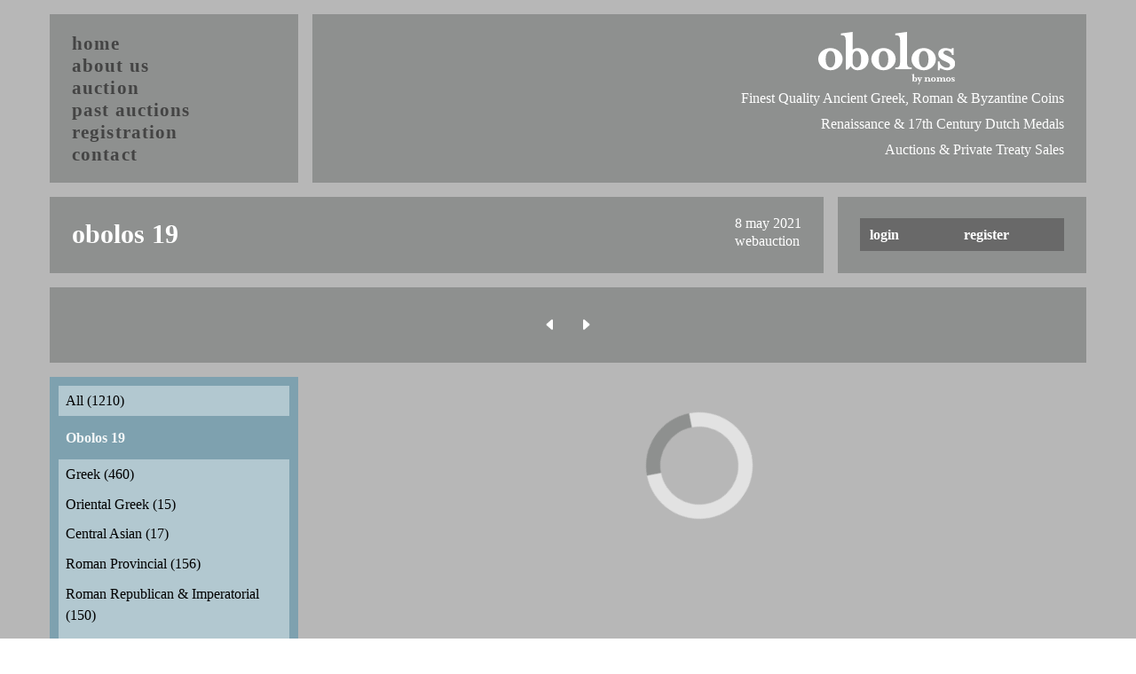

--- FILE ---
content_type: text/html; charset=utf-8
request_url: https://nomosag.com/auction/obolos-19
body_size: 16177
content:
<!DOCTYPE html>
<html lang="en"><head><meta charset="utf-8">
    <meta name="viewport" content="width=device-width, initial-scale=1.0">
    <meta name="keywords" content="Coins, M&#xFC;nzen, Monnaies, Ancient, Old, Greek, Archaic, Classical, Hellenistic, Roman, Byzantine, Etruscan, European, Medieval, Renaissance, Modern, Medals, Medaillen, M&#xE9;dailles, trade, auctions, price lists, Switzerland, Gold, Silver, Copper, Buying, Selling, Appraisals, Nomos AG, Nomos, Numismatists" />
    <base href="/">
    
    <link rel="apple-touch-icon" sizes="57x57" href="/images/favicon/apple-icon-57x57.png">
    <link rel="apple-touch-icon" sizes="60x60" href="/images/favicon/apple-icon-60x60.png">
    <link rel="apple-touch-icon" sizes="72x72" href="/images/favicon/apple-icon-72x72.png">
    <link rel="apple-touch-icon" sizes="76x76" href="/images/favicon/apple-icon-76x76.png">
    <link rel="apple-touch-icon" sizes="114x114" href="/images/favicon/apple-icon-114x114.png">
    <link rel="apple-touch-icon" sizes="120x120" href="/images/favicon/apple-icon-120x120.png">
    <link rel="apple-touch-icon" sizes="144x144" href="/images/favicon/apple-icon-144x144.png">
    <link rel="apple-touch-icon" sizes="152x152" href="/images/favicon/apple-icon-152x152.png">
    <link rel="apple-touch-icon" sizes="180x180" href="/images/favicon/apple-icon-180x180.png">
    <link rel="icon" type="image/png" sizes="192x192" href="/images/favicon/android-icon-192x192.png">
    <link rel="icon" type="image/png" sizes="32x32" href="/images/favicon/favicon-32x32.png">
    <link rel="icon" type="image/png" sizes="96x96" href="/images/favicon/favicon-96x96.png">
    <link rel="icon" type="image/png" sizes="16x16" href="/images/favicon/favicon-16x16.png">
    <link rel="manifest" href="/manifest.json">

    <link href="css/dependencies.min.dkwq7rjql7.css" rel="stylesheet" />
    <link href="css/site.min.1ucan2x6xg.css" rel="stylesheet" />
    <link href="js/nprogress/nprogress.min.gdhpv5jvlj.css" rel="stylesheet" />

    <!--Blazor:{"type":"server","prerenderId":"22799a376d19405f8fae85595b52b831","key":{"locationHash":"77D12F14A8105320B1AAED6AE7E689DA0EC4483270A645E84079EAA0FFDF550D:21","formattedComponentKey":""},"sequence":0,"descriptor":"CfDJ8MXYQncskPNHkEvIXBrvKKngRN1neaZvGiixvIN/Ekj7FC6JQ1zmEROk52aFGyc/EEI85TgqEcDsh1w7nvt4FgTpfpyTuIgI\u002BlcizO1\u002BGSamEclq6Bd9c9KRsj2hCOgvFScd5rDNw8QJb1SN2CBtoZdpm/m2LLo20mW7pQKXqDoMHJurU6/I1Z1tHYTbLPngeWJ9QGAexbJogVB/TvpviwNsuBV8Cd/qgbEEKEgVInWKuWT/c0zxEAK0cRzONc0k7t5PbkbavyCh6j3oEJjGdoC9YkdJ4bBBsx/\u002BS6OclzkGwf9o9kFThWOIkAJPeeZuPmqvqfxeMx99y1S\u002BIScR5Q8Tki8f/IO9/UlFtKbRV68ma7RN5ELOmmg0eV6q\u002BW8XIQhHLtRpbBmuEIX7WAXJe/17mJWoq5Dtdy08AvPhPaBDMXmGgHhRapMkcLR1ZAvOosgK2oX7ZEptFRSbjzaDcQjaBjr4YMB3cWWqpuO1pv\u002B0f81kKV8HFsJdzacF7bKjpekbEXSa4S9WO/gyODQX0mjj75k5fZ6bxRul8WBnOQhmzIpEhkwRWF9j4zAKBB/Qtievwikb5BBcpDcE6YPuyZc="}--><title>obolos 19</title><!--Blazor:{"prerenderId":"22799a376d19405f8fae85595b52b831"}--></head>
<body><!--Blazor:{"type":"server","prerenderId":"35e413fc30b944a98ec372810e306b89","key":{"locationHash":"7BCD187C70F00F12DCE948006E769C110E7ED4A6AC1B8D63BAAB90995E870862:24","formattedComponentKey":""},"sequence":1,"descriptor":"CfDJ8MXYQncskPNHkEvIXBrvKKlEGxQC02J2vsd5TK/\u002BnLsl\u002BCct1eK/d2b49OX7WBqzhan0dZQbtuI1\u002BcD8X9pO4b7E2XtcAMSgLHY1OWso\u002BDGYrbLuBdZkInzXnmIxucMm7Yl8aZR3GnC9hCtrRi7PLMvM/rAOQpAq\u002BD8X4iXEeikjDxFGvQJ7HT3jJa8zJ2vOMmDi6FZyzeHInIgETP2jLiQgs6O9WaZueIXQh7n2hntJ4GOULLjNfYsTb0RIkdEdBPsH8q119W69QvvAiUeXRqIl6QyNRthieSJGj2BnDZ1LERsJAQbKiaF1mThIrph7SB7pqhlFlqqR9\u002BBXVDyJ4UQVH/EZcaMKwH6pLh0FuTmlObxFAxfZFbsZbkKoMvxVT0cMAPwbreNum5PzUq7ditPyJpYhWOj8sL23aZFr9bhQT7oiKl60FoG\u002BZ2nfsMMJrxRiYmFzCmZxg\u002BqyE8O4GpONaiCZE0JRnlWo\u002BWNRVhBlYrbdGg3KuNvD3zhYyLTIfVSVt7gG8fLmG3uRyjGHrRGj2tHdxUFGAQYAJqVxe2/Y"}--><div class="wrapper obolos"><div class="o-mainGrid -container"><header class="o-navbar o-mainGrid"><div class="o-navbar__nav"><nav class="o-navbar__nav-inner -hidden block"><a href="/" class="o-navbar__item nav-item">home</a>
            <a href="/about-us" class="o-navbar__item nav-item">about us</a>
            <a href="/auction" class="o-navbar__item nav-item">auction</a><a href="/past-auctions" class="o-navbar__item nav-item">past auctions</a>
            <a href="/registration" class="o-navbar__item nav-item">registration</a>
            <a href="/contact" class="o-navbar__item nav-item">contact</a></nav></div>
    <div class="o-navbar__header block"><a href="#" class="o-navbar__logo -obolos"><img src="/images/logo_obolos_white.svg" alt="Nomos" /></a>
        <ul class="o-navbar__list"><li>Finest Quality Ancient Greek, Roman & Byzantine Coins</li>
            <li>Renaissance & 17th Century Dutch Medals</li>
            <li>Auctions & Private Treaty Sales</li></ul>
        <div class="o-navbar__toggle" tabindex="0"><span class="bar-1"></span>
            <span class="bar-2"></span>
            <span class="bar-3"></span>
            <span class="bar-4"></span></div></div></header>

        <div class="o-mainGrid"><div class="m-titlebar -liveView  -lowercase"><h1 class="page-title m-titlebar__title sentry-mask">Obolos 19</h1><span class="m-titlebar__description">8 May 2021<br />Webauction</span></div>
            <div class="m-loginWrapper"><button type="button" class="a-button -login do-toggle-loginOverlay">login</button>
        <a role="button" class="a-button -login" href="/registration">register</a>
        <section class="m-overlayBlock" id="loginOverlay"><div class="m-overlayBlock__inner -login"><div class="m-overlayBlock__form"><h3>please login</h3><form class="o-form -hidden" action="cookie/Login" method="post"><input id="RequestVerificationToken" type="hidden" name="__RequestVerificationToken">
                    <input id="MID" type="text" name="MID">
                    <input id="MUN" type="text" name="MUN">
                    <input id="ReturnUrl" type="text" name="ReturnUrl">

                    <button id="btnLoginSubmit" type="submit"></button></form>
                <form method="post" action="/auction/obolos-19"><input type="hidden" name="__RequestVerificationToken" value="CfDJ8MXYQncskPNHkEvIXBrvKKkFqpb2NgF74aNN_26c07bx4RmYCk6wyzfCG931L1PRzkHtyRMSw1DueTX7OepWGG1yCZpT4jebmFyK3ubivR6mRSYH065X9FJwWgaO4XGWByU-3J5EtESM7oeP1v8w90c" />
                    <div class="o-form -login"><label class="o-form__item"><input type="text" required name="Member.MemberUsername" class="o-form__input valid" />
                            <span class="o-form__label">Username / Email</span></label>
                        <label class="o-form__item"><input type="password" required name="Member.MemberPassword" class="o-form__input valid" />
                            <span class="o-form__label">Password</span></label>
                        <div class="row justify-content-right"><a role="button" class="a-link">forgot login</a></div><button type="submit" class="a-button -flex-start -margin">login</button></div></form></div>
        <div class="m-overlayBlock__register"><h3>register</h3>
            <p class="m-overlayBlock__par">If you have not yet registered you can do so by clicking on the following button.</p>
            <button type="button" class="a-button -flex-start">register</button></div></div></section><input id="hfMemberUsername" type="hidden" value="" /></div></div>

        <div id="mainGrid" class="o-mainGrid -auctionsWrapper"><div class="m-titlebar -frontpage -center -paging"><div class="m-titlebar__inner"><button type="button" class="m-titlebar__page -icon -inactive"><svg xmlns="http://www.w3.org/2000/svg" width="16" height="16" fill="currentColor" viewBox="0 0 16 16"><path d="m3.86 8.753 5.482 4.796c.646.566 1.658.106 1.658-.753V3.204a1 1 0 0 0-1.659-.753l-5.48 4.796a1 1 0 0 0 0 1.506z"></path></svg></button>
                        <div class="m-titlebar__paging"></div>
                        <select class="o-form__input -paging"></select>
                        <button type="button" class="m-titlebar__page -icon -inactive"><svg xmlns="http://www.w3.org/2000/svg" width="16" height="16" fill="currentColor" viewBox="0 0 16 16"><path d="m12.14 8.753-5.482 4.796c-.646.566-1.658.106-1.658-.753V3.204a1 1 0 0 1 1.659-.753l5.48 4.796a1 1 0 0 1 0 1.506z"></path></svg></button></div></div>
                
                <span class="o-form__toggle a-button -blue" tabindex="0">
    Categories
    <svg class="icon"><use xlink:href="/icons/symbol-defs.svg#icon-filter_alt"></use></svg></span>
<div class="o-form -auctions "><span class="o-form__close" tabindex="0"><svg class="icon"><use xlink:href="/icons/symbol-defs.svg#icon-clear"></use></svg></span>
            <ul class="o-form__scrollList"><li class="o-form__listItem " tabindex="0">
                        All
                        (1210)
                    </li><li class="o-form__titleListItem -active"><div class="flex-column"><div>Obolos 19</div>
                                    <div></div></div></li><li class="o-form__listItem Id" tabindex="0">Greek
                                    (460)
                                </li><li class="o-form__listItem Id" tabindex="0">Oriental Greek
                                    (15)
                                </li><li class="o-form__listItem Id" tabindex="0">Central Asian
                                    (17)
                                </li><li class="o-form__listItem Id" tabindex="0">Roman Provincial
                                    (156)
                                </li><li class="o-form__listItem Id" tabindex="0">Roman Republican &amp; Imperatorial
                                    (150)
                                </li><li class="o-form__listItem Id" tabindex="0">Roman Imperial
                                    (217)
                                </li><li class="o-form__listItem Id" tabindex="0">Byzantine
                                    (91)
                                </li><li class="o-form__listItem Id" tabindex="0">Seals
                                    (13)
                                </li><li class="o-form__listItem Id" tabindex="0">Weights
                                    (3)
                                </li><li class="o-form__listItem Id" tabindex="0">Antiquities
                                    (2)
                                </li><li class="o-form__listItem Id" tabindex="0">Early Medieval &amp; Islamic
                                    (15)
                                </li><li class="o-form__listItem Id" tabindex="0">World
                                    (6)
                                </li><li class="o-form__listItem Id" tabindex="0">British
                                    (1)
                                </li><li class="o-form__listItem Id" tabindex="0">Large Lots
                                    (64)
                                </li></ul>
            <div class="o-form__row -stretch -no-wrap"><label class="o-form__item"><input class="o-form__input -blue" required />
                    <span class="o-form__label">Go to lot</span></label>
                <button class="a-button -blue -light -form">Ok</button></div><div class="o-form__row -stretch -no-wrap"><label class="o-form__item "><input class="o-form__input -blue" required value="" />
                    <span class="o-form__label">Search</span></label>
                <button class="a-button -blue -light -form">Ok</button></div>
            <button class="a-button -blue -light -form">Reset</button></div><div class="o-mainGrid -loadingContainer -auctions"><div class="a-loader"><div class="a-loader__inner"></div></div></div><div class="m-titlebar -frontpage -center -paging"><button type="button" class="m-titlebar__page -icon -inactive"><svg xmlns="http://www.w3.org/2000/svg" width="16" height="16" fill="currentColor" viewBox="0 0 16 16"><path d="m3.86 8.753 5.482 4.796c.646.566 1.658.106 1.658-.753V3.204a1 1 0 0 0-1.659-.753l-5.48 4.796a1 1 0 0 0 0 1.506z"></path></svg></button>
                    <div class="m-titlebar__paging"></div>
                    <select class="o-form__input -paging"></select>
                    <button type="button" class="m-titlebar__page -icon -inactive"><svg xmlns="http://www.w3.org/2000/svg" width="16" height="16" fill="currentColor" viewBox="0 0 16 16"><path d="m12.14 8.753-5.482 4.796c-.646.566-1.658.106-1.658-.753V3.204a1 1 0 0 1 1.659-.753l5.48 4.796a1 1 0 0 1 0 1.506z"></path></svg></button></div></div><div class="m-overlayBlock" id="video-overlay"><div class="m-overlayBlock__inner -video"><svg class="icon m-overlayBlock__close do-toggle-video-overlay" data-overlay="video-overlay" tabindex="0"><use xlink:href="/icons/symbol-defs.svg#icon-clear"></use></svg>
        <video class="m-overlayBlock__video" controls><source src type="video/mp4">
            Your browser does not support the video tag.
        </video></div></div>

        <div class="o-footer o-mainGrid"><div class="o-footer__contact"><div class="o-footer__contact-inner"><div class="o-footer__contact-row"><div>nomos ag, numismatists, auf der mauer 9, 8001 zürich, switzerland</div></div>
            <div class="o-footer__contact-row"><div>telephone +41 44 250 51 80, <a href="mailto:info@nomosag.com">info@nomosag.com</a></div></div>
            <nav class="o-footer__contact-row"><a href="/about-us" class="o-footer__link">about us</a>
                <a href="/contact" class="o-footer__link">contact</a>
                <a href="/terms" class="o-footer__link">terms of service</a></nav></div></div>
    <div class="o-footer__social"><a href="https://www.facebook.com/nomos.numismatics" target="_blank"><img src="images/f_black.svg" class="o-footer__social-icon" alt="Facebook"></a>
        <a href="https://www.instagram.com/nomos.zurich" target="_blank"><img src="images/i_black.svg" class="o-footer__social-icon" alt="Instagram"></a></div></div>

        <div class="a-snackbar "></div>
        </div></div><!--Blazor:{"prerenderId":"35e413fc30b944a98ec372810e306b89"}-->

    <div id="reconnect"><div><img src="/images/logo_nomos_white.svg" style="width:120px">
            <span id="reconnect-text">Reconnecting, please wait...</span></div></div>
    <div id="reconnect-protection"></div><script src="/blazorfixed.server.js" autostart="false"></script>
    <script src="/js/nprogress/nprogress.min.js"></script>
    <script src="/js/pusher-js/dist/web/pusher.min.js"></script>
    <script src="/js/modules/overlayToggle.min.js"></script>
    <script src="/js/modules/countdownTimer.js?v=639057338546386018"></script>
    <script src="/js/site.js?v=639057338546386045"></script>
    <script src="/js/reconnectionhandler.js?v=639057338546386048"></script>

    
    <script async src="https://www.googletagmanager.com/gtag/js?id=G-MN7Z1WXZEJ"></script>
    <script>
        window.dataLayer = window.dataLayer || [];
        function gtag(){dataLayer.push(arguments);}
        gtag('js', new Date());

        gtag('config', 'G-MN7Z1WXZEJ');
    </script></body></html><!--Blazor-Server-Component-State:CfDJ8MXYQncskPNHkEvIXBrvKKliZ4KzovQfvbFq5EzKSfhIgdw42O6W5UTtgNMs1JkEbeSKmrGhAx63vcGCelCAIK7VJAoHVtEBod66ZGVaoU9xs1Ntb/KVh6lnbBJI5X3rfrAZEOC1M7gN4vw+WsEO7kKqlONY+Ui0weWHkmRRsiZ6eALPtRT2JddHMxSUmBUi7OVWLND+uq8DRhQq0UH2PYWXDmzi5gEoyouA0I3zF+56ZjYC0lZQ5tqd5e1WLwaqMPvMkBdF0t/EyQ0WDnBAQdJJwhiLGy4PP+HvLlCnjz+yxZCt6Kcd4cvYx3PUa1Y6mEG1zuF2/lQRIppu2P0mGj0LKKkUo59PictYsxehEpTB7CtCHaE1TnlFu2yA7DC9d2cu0ysDtTsDbHFCqFpv4mqH+sYj2H4KmUV43gk7Jo+11LXPe2LZvhTyT6mRHBCtIuKc94LY5dHzS86WNVx4PhDbO9QNesvYE+rlG0yO4bRbAKrUMFJvXnDfAq+/X0RPBkIZCNWaf6zVUqIiG8Gjh9WOHCO9SMf/5tTYWffIT5qYZU7gd+R304Mn4UnKqSjL757M3PTuZLuh3B3FZ/[base64]/9tuxK86eedE4pGJWaJISs09rMVPbqhuH9zQwmHWi3f4f7fSSbJncV5n4PpKafJS0g0UzUiuwxTUTAtqQTWcYQXD/sJwkc7Vd0FodPDKn+/+G5y1LTeI/RQpOWLELDqyLo/M2Pha9YZ/rg/eT0uz0sqvnA8tq0NOcXAq5kKFSLTPaVLtYZpmyGffot05aCQ+d08adQGffYRX22be6HVTjNb7hFeDoWB0DTiQJD8H9SC2zUmPG+KxVOz2CRdiHW/2ANNGKGFJuocMXAbhl3Tk4VSe04eotqhahSQu4l6zaVhawUEwxbCdu4gjSqxBPPGW4rG0oc6T2Hqsp0ugAMJwAroATPnmqEILw==-->

--- FILE ---
content_type: image/svg+xml
request_url: https://nomosag.com/images/logo_nomos_white.svg
body_size: 389
content:
<svg id="Ebene_1" data-name="Ebene 1" xmlns="http://www.w3.org/2000/svg" viewBox="0 0 241.3 36.25"><path d="M331.29,279c8.89,0,15.31,6.33,15.31,14.72v5.43c0,9.88,1.29,11.56,7.9,11.56v2.87H331.69v-2.87c2.47,0,3.85-1.68,3.85-11.56V295c0-6.43-1.68-10.47-7.21-10.47a9.33,9.33,0,0,0-9.09,9.77v4.84c0,9.88,1.19,11.56,7.8,11.56v2.87H300.28v-2.87c6.61,0,7.8-1.68,7.8-11.56v-3.26c0-9.87-1.19-11.55-7.8-11.55v-2.87L317.56,279a19.85,19.85,0,0,1,1.38,5.63A15.65,15.65,0,0,1,331.29,279" transform="translate(-300.28 -279.02)" style="fill:#fff"/><path d="M373.29,283.66c-5.33,0-7.8,6-7.8,13.44s2.47,13.53,7.8,13.53,7.81-6.12,7.81-13.53-2.47-13.44-7.81-13.44m0,31.62c-11,0-20-8.21-20-18.18s9-18.08,20-18.08,19.86,8.1,19.86,18.08-8.89,18.18-19.86,18.18" transform="translate(-300.28 -279.02)" style="fill:#fff"/><path d="M438,299.17c0,9.88,1.19,11.56,7.81,11.56v2.87H423v-2.87c2.47,0,3.85-1.68,3.85-11.56V295c0-6.43-1.08-10.48-5.53-10.48a9.34,9.34,0,0,0-9.09,9.78v4.84c0,9.88,1.29,11.56,6.62,11.56v2.87H393.26v-2.87c6.62,0,7.8-1.68,7.8-11.56v-3.26c0-9.87-1.18-11.55-7.8-11.55v-2.87L410.54,279a20.16,20.16,0,0,1,1.39,5.63A15.62,15.62,0,0,1,424.27,279c5.93,0,10.08,2.87,12.15,7.31,3.56-4.84,7.81-7.31,13.64-7.31,8.89,0,13.73,6.33,13.73,14.72v5.43c0,9.88,1.18,11.56,7.8,11.56v2.87H448.77v-2.87c2.47,0,3.85-1.68,3.85-11.56V295c0-6.43-1.08-10.48-5.53-10.48a9.34,9.34,0,0,0-9.09,9.78Z" transform="translate(-300.28 -279.02)" style="fill:#fff"/><path d="M490.69,283.66c-5.34,0-7.81,6-7.81,13.44s2.47,13.53,7.81,13.53,7.8-6.12,7.8-13.53-2.47-13.44-7.8-13.44m0,31.62c-11,0-20-8.21-20-18.18s9-18.08,20-18.08,19.85,8.1,19.85,18.08-8.89,18.18-19.85,18.18" transform="translate(-300.28 -279.02)" style="fill:#fff"/><path d="M528.14,315.28c-8.2,0-12.15-7-12.15,0h-2.86V300.85H516c0,4.45,5.53,10.27,12,10.27,3.16,0,5.14-1.58,5.14-3.85s-2.18-3.85-6.32-5.82L521.32,299c-5.13-2.37-7.4-6.42-7.4-10.08,0-7.41,6.62-9.88,11.65-9.88,7.41,0,10.67,4.05,10.67,0h2.87v11.46h-2.87c0-4.15-4.94-7.5-9.09-7.5-2.66,0-4.84,1.28-4.84,3.35,0,2.27,2,3.26,6.82,5.44L534,294c4.94,2.27,7.6,6.22,7.6,10.07,0,7.91-7,11.17-13.43,11.17" transform="translate(-300.28 -279.02)" style="fill:#fff"/></svg>

--- FILE ---
content_type: image/svg+xml
request_url: https://nomosag.com/images/f_black.svg
body_size: 157
content:
<svg id="Ebene_1" data-name="Ebene 1" xmlns="http://www.w3.org/2000/svg" viewBox="0 0 22.68 22.68"><defs><style>.cls-1{fill:#353133;}.cls-2{fill:#a3b1ce;}.cls-3{fill:#e8ecf3;}.cls-4{fill:#a9b5d0;}.cls-5{fill:#fff;fill-rule:evenodd;}</style></defs><circle class="cls-1" cx="421.22" cy="297.85" r="11.34" transform="translate(-375.32 352.86) rotate(-76.72)"/><path class="cls-2" d="M421,298l0-.16a2.34,2.34,0,0,1,.15-1l.16.13c.35.3.05.68.13,1H421Z" transform="translate(-409.88 -286.51)"/><path class="cls-3" d="M421.47,297.59l-.22.55c-.1-.19-.64-.39,0-.58Z" transform="translate(-409.88 -286.51)"/><path class="cls-4" d="M421,298h.28l.14.44c-.15.1,0,.19,0,.28l-.15.15a.28.28,0,0,0-.14.29C420.85,298.75,421.05,298.34,421,298Z" transform="translate(-409.88 -286.51)"/><path class="cls-5" d="M419.34,297.91v6.94a.18.18,0,0,0,.18.18h2.58a.18.18,0,0,0,.18-.18v-7.06h1.87a.18.18,0,0,0,.18-.16l.18-2.13a.18.18,0,0,0-.18-.19h-2.05V293.8a.64.64,0,0,1,.64-.64h1.44a.18.18,0,0,0,.18-.18v-2.13a.18.18,0,0,0-.18-.18h-2.43a2.59,2.59,0,0,0-2.59,2.59v2.05h-1.29a.18.18,0,0,0-.18.18v2.12a.18.18,0,0,0,.18.18h1.29Z" transform="translate(-409.88 -286.51)"/></svg>

--- FILE ---
content_type: image/svg+xml
request_url: https://nomosag.com/images/i_black.svg
body_size: 38
content:
<svg id="Ebene_1" data-name="Ebene 1" xmlns="http://www.w3.org/2000/svg" viewBox="0 0 22.68 22.68"><defs><style>.cls-1{fill:#353133;}.cls-2{fill:#fff;}</style></defs><circle class="cls-1" cx="424.68" cy="297.85" r="11.34" transform="translate(-495 -101.32) rotate(-22.5)"/><circle class="cls-2" cx="15.35" cy="7.39" r="0.88"/><path class="cls-2" d="M424.78,294.15a3.7,3.7,0,1,0,3.7,3.7A3.7,3.7,0,0,0,424.78,294.15Zm0,6.07a2.37,2.37,0,1,1,2.37-2.37A2.37,2.37,0,0,1,424.78,300.22Z" transform="translate(-413.34 -286.51)"/><path class="cls-2" d="M427.72,305.36h-6a4.51,4.51,0,0,1-4.51-4.51v-6a4.51,4.51,0,0,1,4.51-4.51h6a4.51,4.51,0,0,1,4.51,4.51v6A4.51,4.51,0,0,1,427.72,305.36Zm-6-13.61a3.1,3.1,0,0,0-3.1,3.1v6a3.1,3.1,0,0,0,3.1,3.1h6a3.1,3.1,0,0,0,3.1-3.1v-6a3.1,3.1,0,0,0-3.1-3.1Z" transform="translate(-413.34 -286.51)"/></svg>

--- FILE ---
content_type: image/svg+xml
request_url: https://nomosag.com/icons/symbol-defs.svg
body_size: 1562
content:
<svg aria-hidden="true" style="position: absolute; width: 0; height: 0; overflow: hidden;" version="2.0"
     xmlns="http://www.w3.org/2000/svg">
    <defs>
        <symbol id="icon-filter_alt" viewBox="0 0 24 24">
            <path d="M4.266 5.625q0.609 0.75 1.359 1.734t1.523 1.969 1.406 1.828 1.031 1.336l0.398 0.492v6q0 0.422 0.305 0.727t0.727 0.305h1.969q0.422 0 0.727-0.305t0.305-0.727v-6l0.398-0.492t1.031-1.336 1.406-1.828 1.523-1.969 1.359-1.734q0.281-0.328 0.234-0.703t-0.328-0.656-0.703-0.281h-13.875q-0.422 0-0.703 0.281t-0.328 0.656 0.234 0.703z"></path>
        </symbol>
        <symbol id="icon-clear" viewBox="0 0 24 24">
            <path d="M18.984 6.422l-5.578 5.578 5.578 5.578-1.406 1.406-5.578-5.578-5.578 5.578-1.406-1.406 5.578-5.578-5.578-5.578 1.406-1.406 5.578 5.578 5.578-5.578z"></path>
        </symbol>
        <symbol id="icon-fast_forward" viewBox="0 0 24 24">
            <path d="M12.984 6l8.531 6-8.531 6v-12zM3.984 18v-12l8.531 6z"></path>
        </symbol>
        <symbol id="icon-fast_rewind" viewBox="0 0 24 24">
            <path d="M11.484 12l8.531-6v12zM11.016 18l-8.531-6 8.531-6v12z"></path>
        </symbol>
        <symbol id="icon-play_arrow" viewBox="0 0 24 24">
            <path d="M8.016 5.016l10.969 6.984-10.969 6.984v-13.969z"></path>
        </symbol>
        <symbol id="icon-play_arrow_reverse" viewBox="0 0 24 24">
            <path d="M15.984 5.016l-10.969 6.984 10.969 6.984v-13.969z"></path>
        </symbol>
        <symbol id="icon-play_arrow_down" viewBox="0 0 24 24">
            <path d="M18.984 8.016l-6.984 10.969-6.984-10.969h13.969z"></path>
        </symbol>
        <symbol id="icon-play_arrow_up" viewBox="0 0 24 24">
            <path d="M5.016 15.984l6.984-10.969 6.984 10.969h-13.969z"></path>
        </symbol>
        <symbol id="icon-gavel" viewBox="0 0 24 24">
            <path d="M1 21h12v2h-12v-2zM5.24 8.070l2.83-2.83 14.14 14.14-2.83 2.83-14.14-14.14zM12.32 1l5.66 5.66-2.83 2.83-5.66-5.66 2.83-2.83zM3.83 9.48l5.66 5.66-2.83 2.83-5.66-5.66 2.83-2.83z"></path>
        </symbol>
        <symbol id="icon-account_balance" viewBox="0 0 24 24">
            <path d="M6.5 10h-2v7h2v-7zM12.5 10h-2v7h2v-7zM21 19h-19v2h19v-2zM18.5 10h-2v7h2v-7zM11.5 3.26l5.21 2.74h-10.42l5.21-2.74zM11.5 1l-9.5 5v2h19v-2l-9.5-5z"></path>
        </symbol>
        <symbol id="icon-account_circle" viewBox="0 0 24 24">
            <path d="M12 2c-5.52 0-10 4.48-10 10s4.48 10 10 10 10-4.48 10-10-4.48-10-10-10zM7.070 18.28c0.43-0.9 3.050-1.78 4.93-1.78s4.51 0.88 4.93 1.78c-1.36 1.080-3.070 1.72-4.93 1.72s-3.57-0.64-4.93-1.72zM18.36 16.83c-1.43-1.74-4.9-2.33-6.36-2.33s-4.93 0.59-6.36 2.33c-1.020-1.34-1.64-3.010-1.64-4.83 0-4.41 3.59-8 8-8s8 3.59 8 8c0 1.82-0.62 3.49-1.64 4.83zM12 6c-1.94 0-3.5 1.56-3.5 3.5s1.56 3.5 3.5 3.5 3.5-1.56 3.5-3.5-1.56-3.5-3.5-3.5zM12 11c-0.83 0-1.5-0.67-1.5-1.5s0.67-1.5 1.5-1.5 1.5 0.67 1.5 1.5-0.67 1.5-1.5 1.5z"></path>
        </symbol>
        <symbol id="icon-receipt" viewBox="0 0 24 24">
            <path d="M19.5 3.5l-1.5-1.5-1.5 1.5-1.5-1.5-1.5 1.5-1.5-1.5-1.5 1.5-1.5-1.5-1.5 1.5-1.5-1.5-1.5 1.5-1.5-1.5v20l1.5-1.5 1.5 1.5 1.5-1.5 1.5 1.5 1.5-1.5 1.5 1.5 1.5-1.5 1.5 1.5 1.5-1.5 1.5 1.5 1.5-1.5 1.5 1.5v-20l-1.5 1.5zM19 19.090h-14v-14.18h14v14.18zM6 15h12v2h-12zM6 11h12v2h-12zM6 7h12v2h-12z"></path>
        </symbol>
        <symbol id="icon-favorite" viewBox="0 0 24 24">
            <path d="M12 21.35l-1.45-1.32c-5.15-4.67-8.55-7.75-8.55-11.53 0-3.080 2.42-5.5 5.5-5.5 1.74 0 3.41 0.81 4.5 2.090 1.090-1.28 2.76-2.090 4.5-2.090 3.080 0 5.5 2.42 5.5 5.5 0 3.78-3.4 6.86-8.55 11.54l-1.45 1.31z"></path>
        </symbol>
        <symbol id="icon-cancel" viewBox="0 0 24 24">
            <path d="M17.016 15.609l-3.609-3.609 3.609-3.609-1.406-1.406-3.609 3.609-3.609-3.609-1.406 1.406 3.609 3.609-3.609 3.609 1.406 1.406 3.609-3.609 3.609 3.609zM12 2.016q4.125 0 7.055 2.93t2.93 7.055-2.93 7.055-7.055 2.93-7.055-2.93-2.93-7.055 2.93-7.055 7.055-2.93z"></path>
        </symbol>
        <symbol id="icon-check" viewBox="0 0 24 24">
            <path d="M12 2c-5.52 0-10 4.48-10 10s4.48 10 10 10 10-4.48 10-10-4.48-10-10-10zM12 20c-4.41 0-8-3.59-8-8s3.59-8 8-8 8 3.59 8 8-3.59 8-8 8zM16.59 7.58l-6.59 6.59-2.59-2.58-1.41 1.41 4 4 8-8z"></path>
        </symbol>
        <symbol id="icon-info" viewBox="0 0 24 24">
            <path d="M0 0h24v24H0z" fill="none"/>
            <path d="M12 2C6.48 2 2 6.48 2 12s4.48 10 10 10 10-4.48 10-10S17.52 2 12 2zm1 15h-2v-6h2v6zm0-8h-2V7h2v2z"/>
        </symbol>
		<symbol id="information-outline" viewBox="0 0 24 24">
			<path fill="currentColor" d="M11,9H13V7H11M12,20C7.59,20 4,16.41 4,12C4,7.59 7.59,4 12,4C16.41,4 20,7.59 20,12C20,16.41 16.41,20 12,20M12,2A10,10 0 0,0 2,12A10,10 0 0,0 12,22A10,10 0 0,0 22,12A10,10 0 0,0 12,2M11,17H13V11H11V17Z" />		
        </symbol>
        <symbol id="icon-play-circle" viewBox="0 0 24 24">
           <rect fill="none" height="24" width="24"/>
           <path d="M12,2C6.48,2,2,6.48,2,12s4.48,10,10,10s10-4.48,10-10S17.52,2,12,2z M9.5,16.5v-9l7,4.5L9.5,16.5z"/>
        </symbol>
        <symbol id="icon-monetization" viewBox="0 0 48 48">
           <path d="M24 44Q19.75 44 16.1 42.475Q12.45 40.95 9.75 38.25Q7.05 35.55 5.525 31.9Q4 28.25 4 24Q4 19.8 5.525 16.15Q7.05 12.5 9.75 9.8Q12.45 7.1 16.1 5.55Q19.75 4 24 4Q28.2 4 31.85 5.55Q35.5 7.1 38.2 9.8Q40.9 12.5 42.45 16.15Q44 19.8 44 24Q44 28.25 42.45 31.9Q40.9 35.55 38.2 38.25Q35.5 40.95 31.85 42.475Q28.2 44 24 44ZM22.55 38.35H25.3V35.75Q28.3 35.4 30.025 33.725Q31.75 32.05 31.75 29.45Q31.75 26.85 30.325 25.3Q28.9 23.75 25.4 22.6Q22.25 21.55 21.075 20.525Q19.9 19.5 19.9 17.85Q19.9 16.3 21.025 15.425Q22.15 14.55 24.1 14.55Q25.6 14.55 26.7 15.25Q27.8 15.95 28.55 17.35L30.95 16.2Q30.1 14.45 28.7 13.45Q27.3 12.45 25.4 12.25V9.7H22.65V12.25Q20.1 12.6 18.625 14.1Q17.15 15.6 17.15 17.85Q17.15 20.3 18.425 21.75Q19.7 23.2 23.15 24.5Q26.7 25.85 27.85 26.85Q29 27.85 29 29.45Q29 31.1 27.65 32.225Q26.3 33.35 24.35 33.35Q22.4 33.35 20.875 32.25Q19.35 31.15 18.75 29.25L16.2 30.1Q17.25 32.4 18.775 33.725Q20.3 35.05 22.55 35.65Z"/>
        </symbol>
        <symbol id="icon-cart" viewBox="0 0 48 48">
            <path d="M14.35 43.95q-1.5 0-2.55-1.05-1.05-1.05-1.05-2.55 0-1.5 1.05-2.55 1.05-1.05 2.55-1.05 1.5 0 2.55 1.05 1.05 1.05 1.05 2.55 0 1.5-1.05 2.55-1.05 1.05-2.55 1.05Zm20 0q-1.5 0-2.55-1.05-1.05-1.05-1.05-2.55 0-1.5 1.05-2.55 1.05-1.05 2.55-1.05 1.5 0 2.55 1.05 1.05 1.05 1.05 2.55 0 1.5-1.05 2.55-1.05 1.05-2.55 1.05Zm-22.6-33 5.5 11.4h14.4l6.25-11.4Zm-1.5-3H39.7q1.15 0 1.75 1.05.6 1.05 0 2.1L34.7 23.25q-.55.95-1.425 1.525t-1.925.575H16.2l-2.8 5.2h24.55v3h-24.1q-2.1 0-3.025-1.4-.925-1.4.025-3.15l3.2-5.9L6.45 7h-3.9V4H8.4Zm7 14.4h14.4Z"/>
        </symbol>
    </defs>
</svg>


--- FILE ---
content_type: text/javascript
request_url: https://nomosag.com/js/modules/countdownTimer.js?v=639057338546386018
body_size: 1585
content:
let isLoading;
let timerDotnetHelper;
window.timerLoop = async (dotnetHelper) => {
    timerDotnetHelper = dotnetHelper;
    if (typeof (window.webworker) === "undefined") {
        window.webworker = new Worker("/js/modules/clientTimeWorker.min.js");
        console.log("Worker registered");
        window.webworker.addEventListener("message", async function (event) { handleMessages(event, false); });
    }

    window.webworker.postMessage(await requestServerTime());

    async function handleMessages(event, _isLoading) {
        // set isLoading only on initial load
        if (!isLoading) {
            isLoading = _isLoading;
        }

        const currentTimeElement = document.getElementById('lotCurrentTime');
        const remainingTimeElement = document.getElementById('lotRemainingTime');

        if (event.data === "-1") {
            document.getElementById("reconnect-protection").style.display = "flex";

            if (currentTimeElement && remainingTimeElement) {
                currentTimeElement.innerText = "Loading...";
                remainingTimeElement.innerText = "Loading...";
            }

            await requestServerTime().then(t => {
                console.log("request server time");
                document.getElementById("reconnect-protection").style.display = "none";
                window.webworker.postMessage(t);
            });


        }
        else {
            let serverTime = new Date(event.data);

            if (currentTimeElement) {

                const endTime = new Date(requestLotEndTime());

                // sTimezonePopover
                const sTimezonePopover = document.getElementById("sTimezonePopover");
                if (sTimezonePopover !== null) {
                    sTimezonePopover.setAttribute("data-popover", "Your local time: " + endTime.toLocaleString());
                }

                let timeLeft = endTime - serverTime;

                // timer display code goes here
                const options = {
                    timeZone: 'Europe/Berlin',
                    year: 'numeric',
                    month: 'short',
                    day: 'numeric'

                };

                currentTimeElement.innerText = serverTime.toLocaleTimeString('en-GB', options);
                remainingTimeElement.innerText = countdownString(Math.ceil(timeLeft / 1000) * 1000);

                if (timeLeft < 5000 && timeLeft > 0) {
                    remainingTimeElement.classList.add("alerts-font");
                }
                else {
                    remainingTimeElement.classList.remove("alerts-font");
                }

                // Popups
                const popups = document.querySelectorAll(".auction-popup");

                if (popups) {
                    popups.forEach(popup => {
                        const popupTime = new Date(popup.dataset.popuptime);
                        const popupTill = new Date(popup.dataset.popuptill);

                        if (popup.dataset.popup === "True" && popupTime < serverTime && popupTill > serverTime) {
                            setElementDataProperty(popup, "data-popup", "False");
                            toggleFade(popup.id);
                        }
                    });
                }
                const liveView = document.getElementById('live-view');
                if (liveView) {
                    let state = document.getElementById("hfLotState").value;
                    if (state) {
                        if (state !== 'Closed' && isLoading === true) {
                            isLoading = false;
                            loadLot(true);
                        }
                    }

                    if (isLoading === false && timeLeft < -5000 && liveView.checked) {
                        isLoading = true;
                        console.log("Loading next lot");
                        // set isLoading to true, while waiting for next lot to load
                        let state = await timerDotnetHelper.invokeMethodAsync("OnLiveViewNextLot");
                        loadLot(state);

                    }
                }

            }
            else {

                let lots = document.querySelectorAll('[data-intersecting="true"]');
                lots.forEach(lot => {
                    let lotEndDate = new Date(parseFloat(lot.dataset.enddate));
                    let lotNumber = parseInt(lot.dataset.lot);
                    let lotId = parseInt(lot.dataset.id);
                    let lotBidDiv = document.getElementById("lot_" + lotNumber);


                    if (lotBidDiv) {

                        let timeleft = lotEndDate - serverTime;

                        if (timeleft > 0) {
                            // Open
                            if (timeleft < 5000) {
                                lotBidDiv.classList.add("alerts-border");
                            }

                        }
                        else {
                            // Closed
                            lotBidDiv.style.display = 'none';

                            let lotCurrentBidText = document.querySelector(".lotCurrentBidText[data-id='" + lotId + "']");
                            if (lotCurrentBidText) {
                                let hammerPriceText = document.getElementById("hammerText").value;
                                if (lotCurrentBidText.innerText !== hammerPriceText) {
                                    lotCurrentBidText.innerText = hammerPriceText;
                                }
                            }
                        }
                    }
                });

            }
        }

    }

    function requestServerTime() {
        return DotNet.invokeMethodAsync('NOMOS.Frontend', 'GetServerTime');
    }

    function requestLotEndTime() {
        if (document.getElementById("hfLotEnd") === null) {
            return 0;
        } else {
            return document.getElementById("hfLotEnd").value;
        }

    }

    function countdownString(timeLeft) {
        let output = '';

        const day = 86400000;
        const hour = 3600000;
        const minute = 60000;
        const second = 1000;

        if (timeLeft >= second) {
            // if time left is longer than 1 day, display days
            if (timeLeft > day) {
                let days = Math.trunc(timeLeft / day);
                output += days + ' d ';
                timeLeft -= (days * day);
            }

            // if time left is longer than 1 hour, display hours
            if (timeLeft > hour) {
                let hours = Math.trunc(timeLeft / hour);
                output += hours + ' h ';
                timeLeft -= (hours * hour);
            }

            // if time left is longer than 1 min, display minutes
            if (timeLeft > minute) {
                let minutes = Math.trunc(timeLeft / minute);
                output += minutes + ' min ';
                timeLeft -= (minutes * minute);
            }

            // display seconds
            let seconds = Math.trunc(timeLeft / second);
            output += seconds + ' sec';
        } else {
            output = 'Closed';

            let elementState = document.getElementById("hfLotState");
            if (elementState) {
                elementState = 'Closed';
            }

            let bidSpans = document.querySelectorAll(".bid");
            bidSpans.forEach(bidSpan => {
                bidSpan.style.display = 'none';
            });
            let currentPriceText = document.getElementById("hammerText").value;

            let currentBidSpans = document.querySelectorAll(".currentBid");
            currentBidSpans.forEach(currentBidSpan => {
                currentBidSpan.innerText = currentPriceText;
            });
        }

        return output;
    }

};
window.disposeTimerLoop = () => {
    if (window.timerInterval !== undefined) {
        clearInterval(window.timerInterval);
    }
};
window.loadLot = (openState) => {
    if (openState) {
        let bidSpans = document.querySelectorAll(".bid");
        bidSpans.forEach(bidSpan => {
            bidSpan.style.removeProperty('display');
        });

        let currentBidSpans = document.querySelectorAll(".currentBid");
        currentBidSpans.forEach(currentBidSpan => {
            currentBidSpan.innerText = "Current Bid:"
        });
    }
    else {
        let bidSpans = document.querySelectorAll(".bid");
        bidSpans.forEach(bidSpan => {
            bidSpan.style.display = 'none';
        });

        let currentPriceElem = document.getElementById("currentText");
        if (!currentPriceElem) return;
        let currentPriceText = currentPriceElem.value;

        let currentBidSpans = document.querySelectorAll(".currentBid");
        currentBidSpans.forEach(currentBidSpan => {
            currentBidSpan.innerText = currentPriceText;
        });
    }
    let singleLot = document.querySelector(".o-singleLot__imageWrapper");
    if (singleLot) {
        singleLot.classList.remove('fadeout');
    }
    
}
window.setState = (state) => {
    let elementState = document.getElementById("hfLotState");
    if (elementState) {
        elementState = state;
    }
}


--- FILE ---
content_type: text/javascript
request_url: https://nomosag.com/js/reconnectionhandler.js?v=639057338546386048
body_size: 388
content:
(() => {
    var globalDotNetHelper;

    const maximumRetryCount = 4;
    const retryIntervalMilliseconds = 500;
    const reconnectModal = document.getElementById('reconnect');
    const reconnectProtection = document.getElementById("reconnect-protection");

    const sleep = (ms) => new Promise(resolve => setTimeout(resolve, ms));

    const startReconnectionProcess = () => {
        console.log("Connection down");

        reconnectProtection.style.display = 'flex';

        if (window.webworker) {
            window.webworker.terminate();
            window.webworker = undefined;
        }

        let isCanceled = false;

        (async () => {
            await sleep(retryIntervalMilliseconds);

            for (let i = 0; i < maximumRetryCount; i++) {
                if (i >= 2) {
                    reconnectModal.style.display = "flex";
                }

                await sleep(retryIntervalMilliseconds);

                if (isCanceled) {
                    return;
                }

                try {
                    const result = await Blazor.reconnect();
                    if (!result) {
                        // The server was reached, but the connection was rejected; reload the page.
                        console.log("Server Rejected");
                        window.location.href = window.location.href;
                        return;
                    }

                    console.log("Reconnected method");
                    if (window.location.href.includes("account")) {
                        globalDotNetHelper?.invokeMethodAsync("OnReloadAccountAsync");
                    } else if (window.location.href.includes("live")) {
                        globalDotNetHelper?.invokeMethodAsync("OnReloadLotAsync");
                    }
                    return;
                } catch {
                    // Didn't reach the server; try again.
                }
            }

            // Retried too many times; reload the page.
            window.location.href = window.location.href;
        })();

        return {
            cancel: () => {
                isCanceled = true;

                reconnectProtection.style.display = 'none';
                reconnectModal.style.display = "none";
            },
        };
    };

    let currentReconnectionProcess = null;

    Blazor.start({
        reconnectionHandler: {
            onConnectionDown: () => currentReconnectionProcess ??= startReconnectionProcess(),
            onConnectionUp: () => {
                console.log("Connection up");
                currentReconnectionProcess?.cancel();
                currentReconnectionProcess = null;
            }
        }
    });
    window.setGlobalDotNetHelper = (dotNetHelper) => {
        globalDotNetHelper = dotNetHelper;
    };
})();

--- FILE ---
content_type: image/svg+xml
request_url: https://nomosag.com/images/logo_obolos_white.svg
body_size: 1525
content:
<?xml version="1.0" encoding="UTF-8" standalone="no"?>
<!DOCTYPE svg PUBLIC "-//W3C//DTD SVG 1.1//EN" "http://www.w3.org/Graphics/SVG/1.1/DTD/svg11.dtd">
<svg width="100%" height="100%" viewBox="0 0 227 88" version="1.1" xmlns="http://www.w3.org/2000/svg" xmlns:xlink="http://www.w3.org/1999/xlink" xml:space="preserve" xmlns:serif="http://www.serif.com/" style="fill-rule:evenodd;clip-rule:evenodd;stroke-linejoin:round;stroke-miterlimit:2;">
    <g id="Artboard1" transform="matrix(1,0,0,1,-166.5,-222)">
        <rect x="166.5" y="222" width="226.4" height="87.4" style="fill:none;"/>
        <clipPath id="_clip1">
            <rect x="166.5" y="222" width="226.4" height="87.4"/>
        </clipPath>
        <g clip-path="url(#_clip1)">
            <g transform="matrix(1,0,0,1,0.5,0)">
                <path d="M186.7,285.4C175.6,285.4 166.5,277.1 166.5,267C166.5,256.9 175.6,248.7 186.7,248.7C197.8,248.7 206.8,256.9 206.8,267C206.8,277.1 197.8,285.4 186.7,285.4ZM186.7,253.4C181.3,253.4 178.8,259.5 178.8,267C178.8,274.5 181.3,280.7 186.7,280.7C192.1,280.7 194.6,274.5 194.6,267C194.6,259.5 192.1,253.4 186.7,253.4Z" style="fill:white;fill-rule:nonzero;"/>
                <path d="M212,239.1C212,229.1 210.8,227.4 204.1,227.4L204.1,224.5L223.3,222L223.3,251.6C225.4,249.9 228.3,248.7 231.5,248.7C242.8,248.7 249.7,256.9 249.7,267C249.7,277.1 242.8,285.4 231.5,285.4C226.5,285.4 222.6,282.7 220.2,278.9L215,284.5L212,284.5L212,239.1ZM230,253.4C226.5,253.4 223.3,257 223.3,262.2L223.3,271.9C223.3,277 226.5,280.7 230,280.7C235.1,280.7 237.5,274.6 237.5,267C237.5,259.4 235.1,253.4 230,253.4Z" style="fill:white;fill-rule:nonzero;"/>
                <path d="M274.4,285.4C263.3,285.4 254.2,277.1 254.2,267C254.2,256.9 263.3,248.7 274.4,248.7C285.5,248.7 294.5,256.9 294.5,267C294.5,277.1 285.5,285.4 274.4,285.4ZM274.4,253.4C269,253.4 266.5,259.5 266.5,267C266.5,274.5 269,280.7 274.4,280.7C279.8,280.7 282.3,274.5 282.3,267C282.3,259.5 279.8,253.4 274.4,253.4Z" style="fill:white;fill-rule:nonzero;"/>
                <path d="M293.9,283.7L293.9,280.8C300.6,280.8 301.8,279.1 301.8,269.1L301.8,239.1C301.8,229.1 300.6,227.4 293.9,227.4L293.9,224.5L313.1,222L313.1,269.1C313.1,279.1 314.3,280.8 321,280.8L321,283.7L293.9,283.7Z" style="fill:white;fill-rule:nonzero;"/>
                <path d="M340.8,285.4C329.7,285.4 320.6,277.1 320.6,267C320.6,256.9 329.7,248.7 340.8,248.7C351.9,248.7 360.9,256.9 360.9,267C360.9,277.1 351.9,285.4 340.8,285.4ZM340.8,253.4C335.4,253.4 332.9,259.5 332.9,267C332.9,274.5 335.4,280.7 340.8,280.7C346.2,280.7 348.7,274.5 348.7,267C348.7,259.5 346.2,253.4 340.8,253.4Z" style="fill:white;fill-rule:nonzero;"/>
                <path d="M379.3,285.4C371,285.4 367,278.3 367,285.4L364.1,285.4L364.1,270.8L367,270.8C367,275.3 372.6,281.2 379.2,281.2C382.4,281.2 384.4,279.6 384.4,277.3C384.4,274.9 382.2,273.4 378,271.4L372.4,268.9C367.2,266.5 364.9,262.4 364.9,258.7C364.9,251.2 371.6,248.7 376.7,248.7C384.2,248.7 387.5,252.8 387.5,248.7L390.4,248.7L390.4,260.3L387.5,260.3C387.5,256.1 382.5,252.7 378.3,252.7C375.6,252.7 373.4,254 373.4,256.1C373.4,258.4 375.4,259.4 380.3,261.6L385.2,263.9C390.2,266.2 392.9,270.2 392.9,274.1C392.9,282.1 385.8,285.4 379.3,285.4Z" style="fill:white;fill-rule:nonzero;"/>
            </g>
            <g transform="matrix(1,0,0,1,0.5,0)">
                <path d="M322.6,295.1C322.6,293.1 322.4,292.8 321,292.8L321,292.2L324.8,291.7L324.8,297.6C325.2,297.3 325.8,297 326.4,297C328.7,297 330,298.6 330,300.7C330,302.8 328.6,304.4 326.4,304.4C325.4,304.4 324.6,303.9 324.1,303.1L323.1,304.2L322.5,304.2L322.5,295.1L322.6,295.1ZM326.2,297.9C325.5,297.9 324.9,298.6 324.9,299.7L324.9,301.6C324.9,302.6 325.5,303.4 326.2,303.4C327.2,303.4 327.7,302.2 327.7,300.7C327.7,299.2 327.2,297.9 326.2,297.9Z" style="fill:white;fill-rule:nonzero;"/>
                <path d="M332.1,309.4C331.8,309.4 331.3,309.3 331.3,308.7C331.3,307.9 332.2,308 332.8,306.4L333.7,304.3L331.3,298.9C331,298.2 330.6,297.9 330,297.9L330,297.3L334.4,297.3L334.4,297.9C333.5,297.9 333.4,298.2 333.7,298.9L334.9,301.5L336,298.9C336.3,298.2 336.2,297.9 335.4,297.9L335.4,297.3L338.4,297.3L338.4,297.9C337.7,297.9 337.3,298.2 337,298.9L333,308.6C332.7,309 332.4,309.4 332.1,309.4Z" style="fill:white;fill-rule:nonzero;"/>
                <path d="M348,297C349.8,297 351.1,298.3 351.1,300L351.1,301.1C351.1,303.1 351.4,303.4 352.7,303.4L352.7,304L348.1,304L348.1,303.4C348.6,303.4 348.9,303.1 348.9,301.1L348.9,300.3C348.9,299 348.6,298.2 347.4,298.2C346.6,298.2 345.6,298.8 345.6,300.2L345.6,301.2C345.6,303.2 345.8,303.5 347.2,303.5L347.2,304.1L341.8,304.1L341.8,303.5C343.1,303.5 343.4,303.2 343.4,301.2L343.4,300.5C343.4,298.5 343.2,298.2 341.8,298.2L341.8,297.6L345.3,297.1C345.4,297.3 345.5,297.8 345.6,298.2C346,297.5 346.9,297 348,297Z" style="fill:white;fill-rule:nonzero;"/>
                <path d="M356.8,304.3C354.6,304.3 352.8,302.6 352.8,300.6C352.8,298.6 354.6,296.9 356.8,296.9C359,296.9 360.8,298.5 360.8,300.6C360.8,302.7 359,304.3 356.8,304.3ZM356.8,297.9C355.7,297.9 355.2,299.1 355.2,300.6C355.2,302.1 355.7,303.3 356.8,303.3C357.9,303.3 358.4,302.1 358.4,300.6C358.4,299.1 357.9,297.9 356.8,297.9Z" style="fill:white;fill-rule:nonzero;"/>
                <path d="M370.7,301.1C370.7,303.1 370.9,303.4 372.3,303.4L372.3,304L367.7,304L367.7,303.4C368.2,303.4 368.5,303.1 368.5,301.1L368.5,300.3C368.5,299 368.3,298.2 367.4,298.2C366.6,298.2 365.6,298.8 365.6,300.2L365.6,301.2C365.6,303.2 365.9,303.5 366.9,303.5L366.9,304.1L361.7,304.1L361.7,303.5C363,303.5 363.3,303.2 363.3,301.2L363.3,300.5C363.3,298.5 363.1,298.2 361.7,298.2L361.7,297.6L365.2,297.1C365.3,297.3 365.4,297.8 365.5,298.2C366,297.5 366.9,297.1 368,297.1C369.2,297.1 370,297.7 370.5,298.6C371.2,297.6 372.1,297.1 373.3,297.1C375.1,297.1 376.1,298.4 376.1,300.1L376.1,301.2C376.1,303.2 376.3,303.5 377.7,303.5L377.7,304.1L373.1,304.1L373.1,303.5C373.6,303.5 373.9,303.2 373.9,301.2L373.9,300.4C373.9,299.1 373.7,298.3 372.8,298.3C372,298.3 371,298.9 371,300.3L371,301.1L370.7,301.1Z" style="fill:white;fill-rule:nonzero;"/>
                <path d="M381.6,304.3C379.4,304.3 377.6,302.6 377.6,300.6C377.6,298.6 379.4,296.9 381.6,296.9C383.8,296.9 385.6,298.5 385.6,300.6C385.6,302.7 383.8,304.3 381.6,304.3ZM381.6,297.9C380.5,297.9 380,299.1 380,300.6C380,302.1 380.5,303.3 381.6,303.3C382.7,303.3 383.2,302.1 383.2,300.6C383.2,299.1 382.7,297.9 381.6,297.9Z" style="fill:white;fill-rule:nonzero;"/>
                <path d="M389.5,304.3C387.8,304.3 387,302.9 387,304.3L386.4,304.3L386.4,301.4L387,301.4C387,302.3 388.1,303.5 389.4,303.5C390,303.5 390.4,303.2 390.4,302.7C390.4,302.2 390,301.9 389.1,301.5L388,301C387,300.5 386.5,299.7 386.5,299C386.5,297.5 387.8,297 388.9,297C390.4,297 391.1,297.8 391.1,297L391.7,297L391.7,299.3L391.1,299.3C391.1,298.5 390.1,297.8 389.3,297.8C388.8,297.8 388.3,298.1 388.3,298.5C388.3,299 388.7,299.2 389.7,299.6L390.7,300.1C391.7,300.6 392.2,301.4 392.2,302.1C392.2,303.7 390.8,304.3 389.5,304.3Z" style="fill:white;fill-rule:nonzero;"/>
            </g>
        </g>
    </g>
</svg>


--- FILE ---
content_type: text/javascript
request_url: https://nomosag.com/blazorfixed.server.js
body_size: 42657
content:
!function () {
    "use strict";
    var e, t, n;
    !function (e) {
        const t = []
            , n = "__jsObjectId"
            , o = "__dotNetObject"
            , r = "__byte[]"
            , i = "__dotNetStream"
            , s = "__jsStreamReferenceLength";
        let a, c;
        class l {
            constructor(e) {
                this._jsObject = e,
                    this._cachedFunctions = new Map
            }
            findFunction(e) {
                const t = this._cachedFunctions.get(e);
                if (t)
                    return t;
                let n, o = this._jsObject;
                if (e.split(".").forEach((t => {
                    if (!(t in o))
                        throw new Error(`Could not find '${e}' ('${t}' was undefined).`);
                    n = o,
                        o = o[t]
                }
                )),
                    o instanceof Function)
                    return o = o.bind(n),
                        this._cachedFunctions.set(e, o),
                        o;
                throw new Error(`The value '${e}' is not a function.`)
            }
            getWrappedObject() {
                return this._jsObject
            }
        }
        const h = 0
            , d = {
                [h]: new l(window)
            };
        d[0]._cachedFunctions.set("import", (e => ("string" == typeof e && e.startsWith("./") && (e = new URL(e.substr(2), document.baseURI).toString()),
            import(e))));
        let u, p = 1;
        function f(e) {
            t.push(e)
        }
        function g(e) {
            if (e && "object" == typeof e) {
                d[p] = new l(e);
                const t = {
                    [n]: p
                };
                return p++,
                    t
            }
            throw new Error(`Cannot create a JSObjectReference from the value '${e}'.`)
        }
        function m(e) {
            let t = -1;
            if (e instanceof ArrayBuffer && (e = new Uint8Array(e)),
                e instanceof Blob)
                t = e.size;
            else {
                if (!(e.buffer instanceof ArrayBuffer))
                    throw new Error("Supplied value is not a typed array or blob.");
                if (void 0 === e.byteLength)
                    throw new Error(`Cannot create a JSStreamReference from the value '${e}' as it doesn't have a byteLength.`);
                t = e.byteLength
            }
            const o = {
                [s]: t
            };
            try {
                const t = g(e);
                o[n] = t[n]
            } catch (t) {
                throw new Error(`Cannot create a JSStreamReference from the value '${e}'.`)
            }
            return o
        }
        function y(e, n) {
            c = e;
            const o = n ? JSON.parse(n, ((e, n) => t.reduce(((t, n) => n(e, t)), n))) : null;
            return c = void 0,
                o
        }
        function v() {
            if (void 0 === a)
                throw new Error("No call dispatcher has been set.");
            if (null === a)
                throw new Error("There are multiple .NET runtimes present, so a default dispatcher could not be resolved. Use DotNetObject to invoke .NET instance methods.");
            return a
        }
        e.attachDispatcher = function (e) {
            const t = new w(e);
            return void 0 === a ? a = t : a && (a = null),
                t
        }
            ,
            e.attachReviver = f,
            e.invokeMethod = function (e, t, ...n) {
                return v().invokeDotNetStaticMethod(e, t, ...n)
            }
            ,
            e.invokeMethodAsync = function (e, t, ...n) {
                return v().invokeDotNetStaticMethodAsync(e, t, ...n)
            }
            ,
            e.createJSObjectReference = g,
            e.createJSStreamReference = m,
            e.disposeJSObjectReference = function (e) {
                const t = e && e[n];
                "number" == typeof t && S(t)
            }
            ,
            function (e) {
                e[e.Default = 0] = "Default",
                    e[e.JSObjectReference = 1] = "JSObjectReference",
                    e[e.JSStreamReference = 2] = "JSStreamReference",
                    e[e.JSVoidResult = 3] = "JSVoidResult"
            }(u = e.JSCallResultType || (e.JSCallResultType = {}));
        class w {
            constructor(e) {
                this._dotNetCallDispatcher = e,
                    this._byteArraysToBeRevived = new Map,
                    this._pendingDotNetToJSStreams = new Map,
                    this._pendingAsyncCalls = {},
                    this._nextAsyncCallId = 1
            }
            getDotNetCallDispatcher() {
                return this._dotNetCallDispatcher
            }
            invokeJSFromDotNet(e, t, n, o) {
                const r = y(this, t)
                    , i = k(b(e, o)(...r || []), n);
                return null == i ? null : D(this, i)
            }
            beginInvokeJSFromDotNet(e, t, n, o, r) {
                const i = new Promise((e => {
                    const o = y(this, n);
                    e(b(t, r)(...o || []))
                }
                ));
                e && i.then((t => D(this, [e, !0, k(t, o)]))).then((t => this._dotNetCallDispatcher.endInvokeJSFromDotNet(e, !0, t)), (t => this._dotNetCallDispatcher.endInvokeJSFromDotNet(e, !1, JSON.stringify([e, !1, _(t)]))))
            }
            endInvokeDotNetFromJS(e, t, n) {
                const o = t ? y(this, n) : new Error(n);
                this.completePendingCall(parseInt(e, 10), t, o)
            }
            invokeDotNetStaticMethod(e, t, ...n) {
                return this.invokeDotNetMethod(e, t, null, n)
            }
            invokeDotNetStaticMethodAsync(e, t, ...n) {
                return this.invokeDotNetMethodAsync(e, t, null, n)
            }
            invokeDotNetMethod(e, t, n, o) {
                if (this._dotNetCallDispatcher.invokeDotNetFromJS) {
                    const r = D(this, o)
                        , i = this._dotNetCallDispatcher.invokeDotNetFromJS(e, t, n, r);
                    return i ? y(this, i) : null
                }
                throw new Error("The current dispatcher does not support synchronous calls from JS to .NET. Use invokeDotNetMethodAsync instead.")
            }
            invokeDotNetMethodAsync(e, t, n, o) {
                if (e && n)
                    throw new Error(`For instance method calls, assemblyName should be null. Received '${e}'.`);
                const r = this._nextAsyncCallId++
                    , i = new Promise(((e, t) => {
                        this._pendingAsyncCalls[r] = {
                            resolve: e,
                            reject: t
                        }
                    }
                    ));
                try {
                    const i = D(this, o);
                    this._dotNetCallDispatcher.beginInvokeDotNetFromJS(r, e, t, n, i)
                } catch (e) {
                    this.completePendingCall(r, !1, e)
                }
                return i
            }
            receiveByteArray(e, t) {
                this._byteArraysToBeRevived.set(e, t)
            }
            processByteArray(e) {
                const t = this._byteArraysToBeRevived.get(e);
                return t ? (this._byteArraysToBeRevived.delete(e),
                    t) : null
            }
            supplyDotNetStream(e, t) {
                if (this._pendingDotNetToJSStreams.has(e)) {
                    const n = this._pendingDotNetToJSStreams.get(e);
                    this._pendingDotNetToJSStreams.delete(e),
                        n.resolve(t)
                } else {
                    const n = new I;
                    n.resolve(t),
                        this._pendingDotNetToJSStreams.set(e, n)
                }
            }
            getDotNetStreamPromise(e) {
                let t;
                if (this._pendingDotNetToJSStreams.has(e))
                    t = this._pendingDotNetToJSStreams.get(e).streamPromise,
                        this._pendingDotNetToJSStreams.delete(e);
                else {
                    const n = new I;
                    this._pendingDotNetToJSStreams.set(e, n),
                        t = n.streamPromise
                }
                return t
            }
            completePendingCall(e, t, n) {
                if (!this._pendingAsyncCalls.hasOwnProperty(e))
                    throw new Error(`There is no pending async call with ID ${e}.`);
                const o = this._pendingAsyncCalls[e];
                delete this._pendingAsyncCalls[e],
                    t ? o.resolve(n) : o.reject(n)
            }
        }
        function _(e) {
            return e instanceof Error ? `${e.message}\n${e.stack}` : e ? e.toString() : "null"
        }
        function b(e, t) {
            const n = d[t];
            if (n)
                return n.findFunction(e);
            throw new Error(`JS object instance with ID ${t} does not exist (has it been disposed?).`)
        }
        function S(e) {
            delete d[e]
        }
        e.findJSFunction = b,
            e.disposeJSObjectReferenceById = S;
        class E {
            constructor(e, t) {
                this._id = e,
                    this._callDispatcher = t
            }
            invokeMethod(e, ...t) {
                return this._callDispatcher.invokeDotNetMethod(null, e, this._id, t)
            }
            invokeMethodAsync(e, ...t) {
                return this._callDispatcher.invokeDotNetMethodAsync(null, e, this._id, t)
            }
            dispose() {
                this._callDispatcher.invokeDotNetMethodAsync(null, "__Dispose", this._id, null).catch((e => console.error(e)))
            }
            serializeAsArg() {
                return {
                    [o]: this._id
                }
            }
        }
        e.DotNetObject = E,
            f((function (e, t) {
                if (t && "object" == typeof t) {
                    if (t.hasOwnProperty(o))
                        return new E(t[o], c);
                    if (t.hasOwnProperty(n)) {
                        const e = t[n]
                            , o = d[e];
                        if (o)
                            return o.getWrappedObject();
                        throw new Error(`JS object instance with Id '${e}' does not exist. It may have been disposed.`)
                    }
                    if (t.hasOwnProperty(r)) {
                        const e = t[r]
                            , n = c.processByteArray(e);
                        if (void 0 === n)
                            throw new Error(`Byte array index '${e}' does not exist.`);
                        return n
                    }
                    if (t.hasOwnProperty(i)) {
                        const e = t[i]
                            , n = c.getDotNetStreamPromise(e);
                        return new C(n)
                    }
                }
                return t
            }
            ));
        class C {
            constructor(e) {
                this._streamPromise = e
            }
            stream() {
                return this._streamPromise
            }
            async arrayBuffer() {
                return new Response(await this.stream()).arrayBuffer()
            }
        }
        class I {
            constructor() {
                this.streamPromise = new Promise(((e, t) => {
                    this.resolve = e,
                        this.reject = t
                }
                ))
            }
        }
        function k(e, t) {
            switch (t) {
                case u.Default:
                    return e;
                case u.JSObjectReference:
                    return g(e);
                case u.JSStreamReference:
                    return m(e);
                case u.JSVoidResult:
                    return null;
                default:
                    throw new Error(`Invalid JS call result type '${t}'.`)
            }
        }
        let T = 0;
        function D(e, t) {
            T = 0,
                c = e;
            const n = JSON.stringify(t, R);
            return c = void 0,
                n
        }
        function R(e, t) {
            if (t instanceof E)
                return t.serializeAsArg();
            if (t instanceof Uint8Array) {
                c.getDotNetCallDispatcher().sendByteArray(T, t);
                const e = {
                    [r]: T
                };
                return T++,
                    e
            }
            return t
        }
    }(e || (e = {})),
        function (e) {
            e[e.prependFrame = 1] = "prependFrame",
                e[e.removeFrame = 2] = "removeFrame",
                e[e.setAttribute = 3] = "setAttribute",
                e[e.removeAttribute = 4] = "removeAttribute",
                e[e.updateText = 5] = "updateText",
                e[e.stepIn = 6] = "stepIn",
                e[e.stepOut = 7] = "stepOut",
                e[e.updateMarkup = 8] = "updateMarkup",
                e[e.permutationListEntry = 9] = "permutationListEntry",
                e[e.permutationListEnd = 10] = "permutationListEnd"
        }(t || (t = {})),
        function (e) {
            e[e.element = 1] = "element",
                e[e.text = 2] = "text",
                e[e.attribute = 3] = "attribute",
                e[e.component = 4] = "component",
                e[e.region = 5] = "region",
                e[e.elementReferenceCapture = 6] = "elementReferenceCapture",
                e[e.markup = 8] = "markup",
                e[e.namedEvent = 10] = "namedEvent"
        }(n || (n = {}));
    class o {
        constructor(e, t) {
            this.componentId = e,
                this.fieldValue = t
        }
        static fromEvent(e, t) {
            const n = t.target;
            if (n instanceof Element) {
                const t = function (e) {
                    return e instanceof HTMLInputElement ? e.type && "checkbox" === e.type.toLowerCase() ? {
                        value: e.checked
                    } : {
                        value: e.value
                    } : e instanceof HTMLSelectElement || e instanceof HTMLTextAreaElement ? {
                        value: e.value
                    } : null
                }(n);
                if (t)
                    return new o(e, t.value)
            }
            return null
        }
    }
    const r = new Map
        , i = new Map
        , s = [];
    function a(e) {
        return r.get(e)
    }
    function c(e) {
        const t = r.get(e);
        return t?.browserEventName || e
    }
    function l(e, t) {
        e.forEach((e => r.set(e, t)))
    }
    function h(e) {
        const t = [];
        for (let n = 0; n < e.length; n++) {
            const o = e[n];
            t.push({
                identifier: o.identifier,
                clientX: o.clientX,
                clientY: o.clientY,
                screenX: o.screenX,
                screenY: o.screenY,
                pageX: o.pageX,
                pageY: o.pageY
            })
        }
        return t
    }
    function d(e) {
        return {
            detail: e.detail,
            screenX: e.screenX,
            screenY: e.screenY,
            clientX: e.clientX,
            clientY: e.clientY,
            offsetX: e.offsetX,
            offsetY: e.offsetY,
            pageX: e.pageX,
            pageY: e.pageY,
            movementX: e.movementX,
            movementY: e.movementY,
            button: e.button,
            buttons: e.buttons,
            ctrlKey: e.ctrlKey,
            shiftKey: e.shiftKey,
            altKey: e.altKey,
            metaKey: e.metaKey,
            type: e.type
        }
    }
    l(["input", "change"], {
        createEventArgs: function (e) {
            const t = e.target;
            if (function (e) {
                return -1 !== u.indexOf(e.getAttribute("type"))
            }(t)) {
                const e = function (e) {
                    const t = e.value
                        , n = e.type;
                    switch (n) {
                        case "date":
                        case "month":
                        case "week":
                            return t;
                        case "datetime-local":
                            return 16 === t.length ? t + ":00" : t;
                        case "time":
                            return 5 === t.length ? t + ":00" : t
                    }
                    throw new Error(`Invalid element type '${n}'.`)
                }(t);
                return {
                    value: e
                }
            }
            if (function (e) {
                return e instanceof HTMLSelectElement && "select-multiple" === e.type
            }(t)) {
                const e = t;
                return {
                    value: Array.from(e.options).filter((e => e.selected)).map((e => e.value))
                }
            }
            {
                const e = function (e) {
                    return !!e && "INPUT" === e.tagName && "checkbox" === e.getAttribute("type")
                }(t);
                return {
                    value: e ? !!t.checked : t.value
                }
            }
        }
    }),
        l(["copy", "cut", "paste"], {
            createEventArgs: e => ({
                type: e.type
            })
        }),
        l(["drag", "dragend", "dragenter", "dragleave", "dragover", "dragstart", "drop"], {
            createEventArgs: e => {
                return {
                    ...d(t = e),
                    dataTransfer: t.dataTransfer ? {
                        dropEffect: t.dataTransfer.dropEffect,
                        effectAllowed: t.dataTransfer.effectAllowed,
                        files: Array.from(t.dataTransfer.files).map((e => e.name)),
                        items: Array.from(t.dataTransfer.items).map((e => ({
                            kind: e.kind,
                            type: e.type
                        }))),
                        types: t.dataTransfer.types
                    } : null
                };
                var t
            }
        }),
        l(["focus", "blur", "focusin", "focusout"], {
            createEventArgs: e => ({
                type: e.type
            })
        }),
        l(["keydown", "keyup", "keypress"], {
            createEventArgs: e => {
                return {
                    key: (t = e).key,
                    code: t.code,
                    location: t.location,
                    repeat: t.repeat,
                    ctrlKey: t.ctrlKey,
                    shiftKey: t.shiftKey,
                    altKey: t.altKey,
                    metaKey: t.metaKey,
                    type: t.type,
                    isComposing: t.isComposing
                };
                var t
            }
        }),
        l(["contextmenu", "click", "mouseover", "mouseout", "mousemove", "mousedown", "mouseup", "mouseleave", "mouseenter", "dblclick"], {
            createEventArgs: e => d(e)
        }),
        l(["error"], {
            createEventArgs: e => {
                return {
                    message: (t = e).message,
                    filename: t.filename,
                    lineno: t.lineno,
                    colno: t.colno,
                    type: t.type
                };
                var t
            }
        }),
        l(["loadstart", "timeout", "abort", "load", "loadend", "progress"], {
            createEventArgs: e => {
                return {
                    lengthComputable: (t = e).lengthComputable,
                    loaded: t.loaded,
                    total: t.total,
                    type: t.type
                };
                var t
            }
        }),
        l(["touchcancel", "touchend", "touchmove", "touchenter", "touchleave", "touchstart"], {
            createEventArgs: e => {
                return {
                    detail: (t = e).detail,
                    touches: h(t.touches),
                    targetTouches: h(t.targetTouches),
                    changedTouches: h(t.changedTouches),
                    ctrlKey: t.ctrlKey,
                    shiftKey: t.shiftKey,
                    altKey: t.altKey,
                    metaKey: t.metaKey,
                    type: t.type
                };
                var t
            }
        }),
        l(["gotpointercapture", "lostpointercapture", "pointercancel", "pointerdown", "pointerenter", "pointerleave", "pointermove", "pointerout", "pointerover", "pointerup"], {
            createEventArgs: e => {
                return {
                    ...d(t = e),
                    pointerId: t.pointerId,
                    width: t.width,
                    height: t.height,
                    pressure: t.pressure,
                    tiltX: t.tiltX,
                    tiltY: t.tiltY,
                    pointerType: t.pointerType,
                    isPrimary: t.isPrimary
                };
                var t
            }
        }),
        l(["wheel", "mousewheel"], {
            createEventArgs: e => {
                return {
                    ...d(t = e),
                    deltaX: t.deltaX,
                    deltaY: t.deltaY,
                    deltaZ: t.deltaZ,
                    deltaMode: t.deltaMode
                };
                var t
            }
        }),
        l(["cancel", "close", "toggle"], {
            createEventArgs: () => ({})
        });
    const u = ["date", "datetime-local", "month", "time", "week"]
        , p = new Map;
    let f, g, m = 0;
    const y = {
        async add(e, t, n) {
            if (!n)
                throw new Error("initialParameters must be an object, even if empty.");
            const o = "__bl-dynamic-root:" + (++m).toString();
            p.set(o, e);
            const r = await _().invokeMethodAsync("AddRootComponent", t, o)
                , i = new w(r, g[t]);
            return await i.setParameters(n),
                i
        }
    };
    class v {
        invoke(e) {
            return this._callback(e)
        }
        setCallback(t) {
            this._selfJSObjectReference || (this._selfJSObjectReference = e.createJSObjectReference(this)),
                this._callback = t
        }
        getJSObjectReference() {
            return this._selfJSObjectReference
        }
        dispose() {
            this._selfJSObjectReference && e.disposeJSObjectReference(this._selfJSObjectReference)
        }
    }
    class w {
        constructor(e, t) {
            this._jsEventCallbackWrappers = new Map,
                this._componentId = e;
            for (const e of t)
                "eventcallback" === e.type && this._jsEventCallbackWrappers.set(e.name.toLowerCase(), new v)
        }
        setParameters(e) {
            const t = {}
                , n = Object.entries(e || {})
                , o = n.length;
            for (const [e, o] of n) {
                const n = this._jsEventCallbackWrappers.get(e.toLowerCase());
                n && o ? (n.setCallback(o),
                    t[e] = n.getJSObjectReference()) : t[e] = o
            }
            return _().invokeMethodAsync("SetRootComponentParameters", this._componentId, o, t)
        }
        async dispose() {
            if (null !== this._componentId) {
                await _().invokeMethodAsync("RemoveRootComponent", this._componentId),
                    this._componentId = null;
                for (const e of this._jsEventCallbackWrappers.values())
                    e.dispose()
            }
        }
    }
    function _() {
        if (!f)
            throw new Error("Dynamic root components have not been enabled in this application.");
        return f
    }
    const b = new Map
        , S = []
        , E = new Map;
    function C(t, n, o, r) {
        if (b.has(t))
            throw new Error(`Interop methods are already registered for renderer ${t}`);
        b.set(t, n),
            o && r && Object.keys(o).length > 0 && function (t, n, o) {
                if (f)
                    throw new Error("Dynamic root components have already been enabled.");
                f = t,
                    g = n;
                for (const [t, r] of Object.entries(o)) {
                    const o = e.findJSFunction(t, 0);
                    for (const e of r)
                        o(e, n[e])
                }
            }(k(t), o, r),
            E.get(t)?.[0]?.(),
            function (e) {
                for (const t of S)
                    t(e)
            }(t)
    }
    function I(e, t, n) {
        return T(e, t.eventHandlerId, (() => k(e).invokeMethodAsync("DispatchEventAsync", t, n)))
    }
    function k(e) {
        const t = b.get(e);
        if (!t)
            throw new Error(`No interop methods are registered for renderer ${e}`);
        return t
    }
    let T = (e, t, n) => n();
    const D = M(["abort", "blur", "cancel", "canplay", "canplaythrough", "change", "close", "cuechange", "durationchange", "emptied", "ended", "error", "focus", "load", "loadeddata", "loadedmetadata", "loadend", "loadstart", "mouseenter", "mouseleave", "pointerenter", "pointerleave", "pause", "play", "playing", "progress", "ratechange", "reset", "scroll", "seeked", "seeking", "stalled", "submit", "suspend", "timeupdate", "toggle", "unload", "volumechange", "waiting", "DOMNodeInsertedIntoDocument", "DOMNodeRemovedFromDocument"])
        , R = {
            submit: !0
        }
        , x = M(["click", "dblclick", "mousedown", "mousemove", "mouseup"]);
    class A {
        static nextEventDelegatorId = 0;
        constructor(e) {
            this.browserRendererId = e,
                this.afterClickCallbacks = [];
            const t = ++A.nextEventDelegatorId;
            this.eventsCollectionKey = `_blazorEvents_${t}`,
                this.eventInfoStore = new P(this.onGlobalEvent.bind(this))
        }
        setListener(e, t, n, o) {
            const r = this.getEventHandlerInfosForElement(e, !0)
                , i = r.getHandler(t);
            if (i)
                this.eventInfoStore.update(i.eventHandlerId, n);
            else {
                const i = {
                    element: e,
                    eventName: t,
                    eventHandlerId: n,
                    renderingComponentId: o
                };
                this.eventInfoStore.add(i),
                    r.setHandler(t, i)
            }
        }
        getHandler(e) {
            return this.eventInfoStore.get(e)
        }
        removeListener(e) {
            const t = this.eventInfoStore.remove(e);
            if (t) {
                const e = t.element
                    , n = this.getEventHandlerInfosForElement(e, !1);
                n && n.removeHandler(t.eventName)
            }
        }
        notifyAfterClick(e) {
            this.afterClickCallbacks.push(e),
                this.eventInfoStore.addGlobalListener("click")
        }
        setStopPropagation(e, t, n) {
            this.getEventHandlerInfosForElement(e, !0).stopPropagation(t, n)
        }
        setPreventDefault(e, t, n) {
            this.getEventHandlerInfosForElement(e, !0).preventDefault(t, n)
        }
        onGlobalEvent(e) {
            if (!(e.target instanceof Element))
                return;
            this.dispatchGlobalEventToAllElements(e.type, e);
            const t = (n = e.type,
                i.get(n));
            var n;
            t && t.forEach((t => this.dispatchGlobalEventToAllElements(t, e))),
                "click" === e.type && this.afterClickCallbacks.forEach((t => t(e)))
        }
        dispatchGlobalEventToAllElements(e, t) {
            const n = t.composedPath();
            let r = n.shift()
                , i = null
                , s = !1;
            const c = Object.prototype.hasOwnProperty.call(D, e);
            let l = !1;
            for (; r;) {
                const u = r
                    , p = this.getEventHandlerInfosForElement(u, !1);
                if (p) {
                    const n = p.getHandler(e);
                    if (n && (h = u,
                        d = t.type,
                        !((h instanceof HTMLButtonElement || h instanceof HTMLInputElement || h instanceof HTMLTextAreaElement || h instanceof HTMLSelectElement) && Object.prototype.hasOwnProperty.call(x, d) && h.disabled))) {
                        if (!s) {
                            const n = a(e);
                            i = n?.createEventArgs ? n.createEventArgs(t) : {},
                                s = !0
                        }
                        Object.prototype.hasOwnProperty.call(R, t.type) && t.preventDefault(),
                            I(this.browserRendererId, {
                                eventHandlerId: n.eventHandlerId,
                                eventName: e,
                                eventFieldInfo: o.fromEvent(n.renderingComponentId, t)
                            }, i)
                    }
                    p.stopPropagation(e) && (l = !0),
                        p.preventDefault(e) && t.preventDefault()
                }
                r = c || l ? void 0 : n.shift()
            }
            var h, d
        }
        getEventHandlerInfosForElement(e, t) {
            return Object.prototype.hasOwnProperty.call(e, this.eventsCollectionKey) ? e[this.eventsCollectionKey] : t ? e[this.eventsCollectionKey] = new N : null
        }
    }
    class P {
        constructor(e) {
            this.globalListener = e,
                this.infosByEventHandlerId = {},
                this.countByEventName = {},
                s.push(this.handleEventNameAliasAdded.bind(this))
        }
        add(e) {
            if (this.infosByEventHandlerId[e.eventHandlerId])
                throw new Error(`Event ${e.eventHandlerId} is already tracked`);
            this.infosByEventHandlerId[e.eventHandlerId] = e,
                this.addGlobalListener(e.eventName)
        }
        get(e) {
            return this.infosByEventHandlerId[e]
        }
        addGlobalListener(e) {
            if (e = c(e),
                Object.prototype.hasOwnProperty.call(this.countByEventName, e))
                this.countByEventName[e]++;
            else {
                this.countByEventName[e] = 1;
                const t = Object.prototype.hasOwnProperty.call(D, e);
                document.addEventListener(e, this.globalListener, t)
            }
        }
        update(e, t) {
            if (Object.prototype.hasOwnProperty.call(this.infosByEventHandlerId, t))
                throw new Error(`Event ${t} is already tracked`);
            const n = this.infosByEventHandlerId[e];
            delete this.infosByEventHandlerId[e],
                n.eventHandlerId = t,
                this.infosByEventHandlerId[t] = n
        }
        remove(e) {
            const t = this.infosByEventHandlerId[e];
            if (t) {
                delete this.infosByEventHandlerId[e];
                const n = c(t.eventName);
                0 == --this.countByEventName[n] && (delete this.countByEventName[n],
                    document.removeEventListener(n, this.globalListener))
            }
            return t
        }
        handleEventNameAliasAdded(e, t) {
            if (Object.prototype.hasOwnProperty.call(this.countByEventName, e)) {
                const n = this.countByEventName[e];
                delete this.countByEventName[e],
                    document.removeEventListener(e, this.globalListener),
                    this.addGlobalListener(t),
                    this.countByEventName[t] += n - 1
            }
        }
    }
    class N {
        constructor() {
            this.handlers = {},
                this.preventDefaultFlags = null,
                this.stopPropagationFlags = null
        }
        getHandler(e) {
            return Object.prototype.hasOwnProperty.call(this.handlers, e) ? this.handlers[e] : null
        }
        setHandler(e, t) {
            this.handlers[e] = t
        }
        removeHandler(e) {
            delete this.handlers[e]
        }
        preventDefault(e, t) {
            return void 0 !== t && (this.preventDefaultFlags = this.preventDefaultFlags || {},
                this.preventDefaultFlags[e] = t),
                !!this.preventDefaultFlags && this.preventDefaultFlags[e]
        }
        stopPropagation(e, t) {
            return void 0 !== t && (this.stopPropagationFlags = this.stopPropagationFlags || {},
                this.stopPropagationFlags[e] = t),
                !!this.stopPropagationFlags && this.stopPropagationFlags[e]
        }
    }
    function M(e) {
        const t = {};
        return e.forEach((e => {
            t[e] = !0
        }
        )),
            t
    }
    const U = Symbol()
        , B = Symbol()
        , L = Symbol();
    function $(e, t) {
        if (U in e)
            return e;
        const n = [];
        if (e.childNodes.length > 0) {
            if (!t)
                throw new Error("New logical elements must start empty, or allowExistingContents must be true");
            e.childNodes.forEach((t => {
                const o = $(t, !0);
                o[B] = e,
                    n.push(o)
            }
            ))
        }
        return e[U] = n,
            e
    }
    function O(e) {
        const t = J(e);
        for (; t.length;)
            j(e, 0)
    }
    function F(e, t) {
        const n = document.createComment("!");
        return H(n, e, t),
            n
    }
    function H(e, t, n) {
        const o = e;
        let r = e;
        if (e instanceof Comment) {
            const t = J(o);
            if (t?.length > 0) {
                const t = G(o)
                    , n = new Range;
                n.setStartBefore(e),
                    n.setEndAfter(t),
                    r = n.extractContents()
            }
        }
        const i = W(o);
        if (i) {
            const e = J(i)
                , t = Array.prototype.indexOf.call(e, o);
            e.splice(t, 1),
                delete o[B]
        }
        const s = J(t);
        if (n < s.length) {
            const e = s[n];
            e.parentNode.insertBefore(r, e),
                s.splice(n, 0, o)
        } else
            Y(r, t),
                s.push(o);
        o[B] = t,
            U in o || (o[U] = [])
    }
    function j(e, t) {
        const n = J(e).splice(t, 1)[0];
        if (n instanceof Comment) {
            const e = J(n);
            if (e)
                for (; e.length > 0;)
                    j(n, 0)
        }
        const o = n;
        o.parentNode.removeChild(o)
    }
    function W(e) {
        return e[B] || null
    }
    function z(e, t) {
        return J(e)[t]
    }
    function q(e) {
        const t = X(e);
        return "http://www.w3.org/2000/svg" === t.namespaceURI && "foreignObject" !== t.tagName
    }
    function J(e) {
        return e[U]
    }
    function V(e) {
        const t = J(W(e));
        return t[Array.prototype.indexOf.call(t, e) + 1] || null
    }
    function K(e, t) {
        const n = J(e);
        t.forEach((e => {
            e.moveRangeStart = n[e.fromSiblingIndex],
                e.moveRangeEnd = G(e.moveRangeStart)
        }
        )),
            t.forEach((t => {
                const o = document.createComment("marker");
                t.moveToBeforeMarker = o;
                const r = n[t.toSiblingIndex + 1];
                r ? r.parentNode.insertBefore(o, r) : Y(o, e)
            }
            )),
            t.forEach((e => {
                const t = e.moveToBeforeMarker
                    , n = t.parentNode
                    , o = e.moveRangeStart
                    , r = e.moveRangeEnd;
                let i = o;
                for (; i;) {
                    const e = i.nextSibling;
                    if (n.insertBefore(i, t),
                        i === r)
                        break;
                    i = e
                }
                n.removeChild(t)
            }
            )),
            t.forEach((e => {
                n[e.toSiblingIndex] = e.moveRangeStart
            }
            ))
    }
    function X(e) {
        if (e instanceof Element || e instanceof DocumentFragment)
            return e;
        if (e instanceof Comment)
            return e.parentNode;
        throw new Error("Not a valid logical element")
    }
    function Y(e, t) {
        if (t instanceof Element || t instanceof DocumentFragment)
            t.appendChild(e);
        else {
            if (!(t instanceof Comment))
                throw new Error(`Cannot append node because the parent is not a valid logical element. Parent: ${t}`);
            {
                const n = V(t);
                n ? n.parentNode.insertBefore(e, n) : Y(e, W(t))
            }
        }
    }
    function G(e) {
        if (e instanceof Element || e instanceof DocumentFragment)
            return e;
        const t = V(e);
        if (t)
            return t.previousSibling;
        {
            const t = W(e);
            return t instanceof Element || t instanceof DocumentFragment ? t.lastChild : G(t)
        }
    }
    function Q(e) {
        return `_bl_${e}`
    }
    const Z = "__internalId";
    e.attachReviver(((e, t) => t && "object" == typeof t && Object.prototype.hasOwnProperty.call(t, Z) && "string" == typeof t[Z] ? function (e) {
        const t = `[${Q(e)}]`;
        return document.querySelector(t)
    }(t[Z]) : t));
    const ee = "_blazorDeferredValue";
    function te(e) {
        return "select-multiple" === e.type
    }
    function ne(e, t) {
        e.value = t || ""
    }
    function oe(e, t) {
        e instanceof HTMLSelectElement ? te(e) ? function (e, t) {
            t ||= [];
            for (let n = 0; n < e.options.length; n++)
                e.options[n].selected = -1 !== t.indexOf(e.options[n].value)
        }(e, t) : ne(e, t) : e.value = t
    }
    function re(e) {
        const t = function (e) {
            for (; e;) {
                if (e instanceof HTMLSelectElement)
                    return e;
                e = e.parentElement
            }
            return null
        }(e);
        if (!function (e) {
            return !!e && ee in e
        }(t))
            return !1;
        if (te(t))
            e.selected = -1 !== t._blazorDeferredValue.indexOf(e.value);
        else {
            if (t._blazorDeferredValue !== e.value)
                return !1;
            ne(t, e.value),
                delete t._blazorDeferredValue
        }
        return !0
    }
    const ie = document.createElement("template")
        , se = document.createElementNS("http://www.w3.org/2000/svg", "g")
        , ae = new Set
        , ce = Symbol()
        , le = Symbol();
    class he {
        constructor(e) {
            this.rootComponentIds = new Set,
                this.childComponentLocations = {},
                this.eventDelegator = new A(e),
                this.eventDelegator.notifyAfterClick((e => {
                    be() && function (e) {
                        if (0 !== e.button || function (e) {
                            return e.ctrlKey || e.shiftKey || e.altKey || e.metaKey
                        }(e))
                            return;
                        if (e.defaultPrevented)
                            return;
                        const t = function (e) {
                            const t = e.composedPath && e.composedPath();
                            if (t)
                                for (let e = 0; e < t.length; e++) {
                                    const n = t[e];
                                    if (n instanceof HTMLAnchorElement || n instanceof SVGAElement)
                                        return n
                                }
                            return null
                        }(e);
                        if (t && function (e) {
                            const t = e.getAttribute("target");
                            return (!t || "_self" === t) && e.hasAttribute("href") && !e.hasAttribute("download")
                        }(t)) {
                            const n = _e(t.getAttribute("href"));
                            ve(n) && (e.preventDefault(),
                                Ae(n, !0, !1))
                        }
                    }(e)
                }
                ))
        }
        getRootComponentCount() {
            return this.rootComponentIds.size
        }
        attachRootComponentToLogicalElement(e, t, n) {
            if (function (e) {
                return e[ce]
            }(t))
                throw new Error(`Root component '${e}' could not be attached because its target element is already associated with a root component`);
            n && (t = F(t, J(t).length)),
                de(t, !0),
                this.attachComponentToElement(e, t),
                this.rootComponentIds.add(e),
                ae.add(t)
        }
        updateComponent(e, t, n, o) {
            const r = this.childComponentLocations[t];
            if (!r)
                throw new Error(`No element is currently associated with component ${t}`);
            ae.delete(r) && (O(r),
                r instanceof Comment && (r.textContent = "!"));
            const i = X(r)?.getRootNode()
                , s = i && i.activeElement;
            this.applyEdits(e, t, r, 0, n, o),
                s instanceof HTMLElement && i && i.activeElement !== s && s.focus()
        }
        disposeComponent(e) {
            if (this.rootComponentIds.delete(e)) {
                const t = this.childComponentLocations[e];
                de(t, !1),
                    !0 === t[le] ? ae.add(t) : O(t)
            }
            delete this.childComponentLocations[e]
        }
        disposeEventHandler(e) {
            this.eventDelegator.removeListener(e)
        }
        attachComponentToElement(e, t) {
            this.childComponentLocations[e] = t
        }
        applyEdits(e, n, o, r, i, s) {
            let a, c = 0, l = r;
            const h = e.arrayBuilderSegmentReader
                , d = e.editReader
                , u = e.frameReader
                , p = h.values(i)
                , f = h.offset(i)
                , g = f + h.count(i);
            for (let i = f; i < g; i++) {
                const h = e.diffReader.editsEntry(p, i)
                    , f = d.editType(h);
                switch (f) {
                    case t.prependFrame:
                        {
                            const t = d.newTreeIndex(h)
                                , r = e.referenceFramesEntry(s, t)
                                , i = d.siblingIndex(h);
                            this.insertFrame(e, n, o, l + i, s, r, t);
                            break
                        }
                    case t.removeFrame:
                        j(o, l + d.siblingIndex(h));
                        break;
                    case t.setAttribute:
                        {
                            const t = d.newTreeIndex(h)
                                , r = e.referenceFramesEntry(s, t)
                                , i = z(o, l + d.siblingIndex(h));
                            if (!(i instanceof Element))
                                throw new Error("Cannot set attribute on non-element child");
                            this.applyAttribute(e, n, i, r);
                            break
                        }
                    case t.removeAttribute:
                        {
                            const e = z(o, l + d.siblingIndex(h));
                            if (!(e instanceof Element))
                                throw new Error("Cannot remove attribute from non-element child");
                            {
                                const t = d.removedAttributeName(h);
                                this.setOrRemoveAttributeOrProperty(e, t, null)
                            }
                            break
                        }
                    case t.updateText:
                        {
                            const t = d.newTreeIndex(h)
                                , n = e.referenceFramesEntry(s, t)
                                , r = z(o, l + d.siblingIndex(h));
                            if (!(r instanceof Text))
                                throw new Error("Cannot set text content on non-text child");
                            r.textContent = u.textContent(n);
                            break
                        }
                    case t.updateMarkup:
                        {
                            const t = d.newTreeIndex(h)
                                , n = e.referenceFramesEntry(s, t)
                                , r = d.siblingIndex(h);
                            j(o, l + r),
                                this.insertMarkup(e, o, l + r, n);
                            break
                        }
                    case t.stepIn:
                        o = z(o, l + d.siblingIndex(h)),
                            c++,
                            l = 0;
                        break;
                    case t.stepOut:
                        o = W(o),
                            c--,
                            l = 0 === c ? r : 0;
                        break;
                    case t.permutationListEntry:
                        a = a || [],
                            a.push({
                                fromSiblingIndex: l + d.siblingIndex(h),
                                toSiblingIndex: l + d.moveToSiblingIndex(h)
                            });
                        break;
                    case t.permutationListEnd:
                        K(o, a),
                            a = void 0;
                        break;
                    default:
                        throw new Error(`Unknown edit type: ${f}`)
                }
            }
        }
        insertFrame(e, t, o, r, i, s, a) {
            const c = e.frameReader
                , l = c.frameType(s);
            switch (l) {
                case n.element:
                    return this.insertElement(e, t, o, r, i, s, a),
                        1;
                case n.text:
                    return this.insertText(e, o, r, s),
                        1;
                case n.attribute:
                    throw new Error("Attribute frames should only be present as leading children of element frames.");
                case n.component:
                    return this.insertComponent(e, o, r, s),
                        1;
                case n.region:
                    return this.insertFrameRange(e, t, o, r, i, a + 1, a + c.subtreeLength(s));
                case n.elementReferenceCapture:
                    if (o instanceof Element)
                        return h = o,
                            d = c.elementReferenceCaptureId(s),
                            h.setAttribute(Q(d), ""),
                            0;
                    throw new Error("Reference capture frames can only be children of element frames.");
                case n.markup:
                    return this.insertMarkup(e, o, r, s),
                        1;
                case n.namedEvent:
                    return 0;
                default:
                    throw new Error(`Unknown frame type: ${l}`)
            }
            var h, d
        }
        insertElement(e, t, o, r, i, s, a) {
            const c = e.frameReader
                , l = c.elementName(s)
                , h = "svg" === l || q(o) ? document.createElementNS("http://www.w3.org/2000/svg", l) : document.createElement(l)
                , d = $(h);
            let u = !1;
            const p = a + c.subtreeLength(s);
            for (let s = a + 1; s < p; s++) {
                const a = e.referenceFramesEntry(i, s);
                if (c.frameType(a) !== n.attribute) {
                    H(h, o, r),
                        u = !0,
                        this.insertFrameRange(e, t, d, 0, i, s, p);
                    break
                }
                this.applyAttribute(e, t, h, a)
            }
            var f;
            u || H(h, o, r),
                (f = h) instanceof HTMLOptionElement ? re(f) : ee in f && oe(f, f[ee])
        }
        insertComponent(e, t, n, o) {
            const r = F(t, n)
                , i = e.frameReader.componentId(o);
            this.attachComponentToElement(i, r)
        }
        insertText(e, t, n, o) {
            const r = e.frameReader.textContent(o);
            H(document.createTextNode(r), t, n)
        }
        insertMarkup(e, t, n, o) {
            const r = F(t, n)
                , i = (s = e.frameReader.markupContent(o),
                    q(t) ? (se.innerHTML = s || " ",
                        se) : (ie.innerHTML = s || " ",
                            ie.content.querySelectorAll("script").forEach((e => {
                                const t = document.createElement("script");
                                t.textContent = e.textContent,
                                    e.getAttributeNames().forEach((n => {
                                        t.setAttribute(n, e.getAttribute(n))
                                    }
                                    )),
                                    e.parentNode.replaceChild(t, e)
                            }
                            )),
                            ie.content));
            var s;
            let a = 0;
            for (; i.firstChild;)
                H(i.firstChild, r, a++)
        }
        applyAttribute(e, t, n, o) {
            const r = e.frameReader
                , i = r.attributeName(o)
                , s = r.attributeEventHandlerId(o);
            if (s) {
                const e = pe(i);
                return void this.eventDelegator.setListener(n, e, s, t)
            }
            const a = r.attributeValue(o);
            this.setOrRemoveAttributeOrProperty(n, i, a)
        }
        insertFrameRange(e, t, n, o, r, i, s) {
            const a = o;
            for (let a = i; a < s; a++) {
                const i = e.referenceFramesEntry(r, a);
                o += this.insertFrame(e, t, n, o, r, i, a),
                    a += ue(e, i)
            }
            return o - a
        }
        setOrRemoveAttributeOrProperty(e, t, n) {
            (function (e, t, n) {
                switch (t) {
                    case "value":
                        return function (e, t) {
                            switch (t && "INPUT" === e.tagName && (t = function (e, t) {
                                switch (t.getAttribute("type")) {
                                    case "time":
                                        return 8 !== e.length || !e.endsWith("00") && t.hasAttribute("step") ? e : e.substring(0, 5);
                                    case "datetime-local":
                                        return 19 !== e.length || !e.endsWith("00") && t.hasAttribute("step") ? e : e.substring(0, 16);
                                    default:
                                        return e
                                }
                            }(t, e)),
                            e.tagName) {
                                case "INPUT":
                                case "SELECT":
                                case "TEXTAREA":
                                    return t && e instanceof HTMLSelectElement && te(e) && (t = JSON.parse(t)),
                                        oe(e, t),
                                        e[ee] = t,
                                        !0;
                                case "OPTION":
                                    return t || "" === t ? e.setAttribute("value", t) : e.removeAttribute("value"),
                                        re(e),
                                        !0;
                                default:
                                    return !1
                            }
                        }(e, n);
                    case "checked":
                        return function (e, t) {
                            return "INPUT" === e.tagName && (e.checked = null !== t,
                                !0)
                        }(e, n);
                    default:
                        return !1
                }
            }
            )(e, t, n) || (t.startsWith("__internal_") ? this.applyInternalAttribute(e, t.substring(11), n) : null !== n ? e.setAttribute(t, n) : e.removeAttribute(t))
        }
        applyInternalAttribute(e, t, n) {
            if (t.startsWith("stopPropagation_")) {
                const o = pe(t.substring(16));
                this.eventDelegator.setStopPropagation(e, o, null !== n)
            } else {
                if (!t.startsWith("preventDefault_"))
                    throw new Error(`Unsupported internal attribute '${t}'`);
                {
                    const o = pe(t.substring(15));
                    this.eventDelegator.setPreventDefault(e, o, null !== n)
                }
            }
        }
    }
    function de(e, t) {
        e[ce] = t
    }
    function ue(e, t) {
        const o = e.frameReader;
        switch (o.frameType(t)) {
            case n.component:
            case n.element:
            case n.region:
                return o.subtreeLength(t) - 1;
            default:
                return 0
        }
    }
    function pe(e) {
        if (e.startsWith("on"))
            return e.substring(2);
        throw new Error(`Attribute should be an event name, but doesn't start with 'on'. Value: '${e}'`)
    }
    const fe = {};
    let ge, me, ye = !1;
    function ve(e) {
        const t = (n = document.baseURI).substring(0, n.lastIndexOf("/"));
        var n;
        const o = e.charAt(t.length);
        return e.startsWith(t) && ("" === o || "/" === o || "?" === o || "#" === o)
    }
    function we(e) {
        document.getElementById(e)?.scrollIntoView()
    }
    function _e(e) {
        return me = me || document.createElement("a"),
            me.href = e,
            me.href
    }
    function be() {
        return void 0 !== ge
    }
    function Se() {
        return ge
    }
    let Ee = !1
        , Ce = 0
        , Ie = 0;
    const ke = new Map;
    let Te = async function (e) {
        Me();
        const t = $e();
        if (t?.hasLocationChangingEventListeners) {
            const n = e.state?._index ?? 0
                , o = e.state?.userState
                , r = n - Ce
                , i = location.href;
            if (await Ne(-r),
                !await Ue(i, o, !1, t))
                return;
            await Ne(r)
        }
        await Be(!0)
    }
        , De = null;
    const Re = {
        listenForNavigationEvents: function (e, t, n) {
            ke.set(e, {
                rendererId: e,
                hasLocationChangingEventListeners: !1,
                locationChanged: t,
                locationChanging: n
            }),
                Ee || (Ee = !0,
                    window.addEventListener("popstate", Le),
                    Ce = history.state?._index ?? 0)
        },
        enableNavigationInterception: function (e) {
            if (void 0 !== ge && ge !== e)
                throw new Error("Only one interactive runtime may enable navigation interception at a time.");
            ge = e
        },
        setHasLocationChangingListeners: function (e, t) {
            const n = ke.get(e);
            if (!n)
                throw new Error(`Renderer with ID '${e}' is not listening for navigation events`);
            n.hasLocationChangingEventListeners = t
        },
        endLocationChanging: function (e, t) {
            De && e === Ie && (De(t),
                De = null)
        },
        navigateTo: function (e, t) {
            xe(e, t, !0)
        },
        refresh: function (e) {
            location.reload()
        },
        getBaseURI: () => document.baseURI,
        getLocationHref: () => location.href,
        scrollToElement: we
    };
    function xe(e, t, n = !1) {
        const o = _e(e);
        !t.forceLoad && ve(o) ? Oe() ? Ae(o, !1, t.replaceHistoryEntry, t.historyEntryState, n) : function () {
            throw new Error("No enhanced programmatic navigation handler has been attached")
        }() : function (e, t) {
            if (location.href === e) {
                const t = e + "?";
                history.replaceState(null, "", t),
                    location.replace(e)
            } else
                t ? location.replace(e) : location.href = e
        }(e, t.replaceHistoryEntry)
    }
    async function Ae(e, t, n, o = void 0, r = !1) {
        if (Me(),
            function (e) {
                const t = new URL(e);
                return "" !== t.hash && location.origin === t.origin && location.pathname === t.pathname && location.search === t.search
            }(e))
            return Pe(e, n, o),
                void function (e) {
                    const t = e.indexOf("#");
                    t !== e.length - 1 && we(e.substring(t + 1))
                }(e);
        const i = $e();
        (r || !i?.hasLocationChangingEventListeners || await Ue(e, o, t, i)) && (ye = !0,
            Pe(e, n, o),
            await Be(t))
    }
    function Pe(e, t, n = void 0) {
        t ? history.replaceState({
            userState: n,
            _index: Ce
        }, "", e) : (Ce++,
            history.pushState({
                userState: n,
                _index: Ce
            }, "", e))
    }
    function Ne(e) {
        return new Promise((t => {
            const n = Te;
            Te = () => {
                Te = n,
                    t()
            }
                ,
                history.go(e)
        }
        ))
    }
    function Me() {
        De && (De(!1),
            De = null)
    }
    function Ue(e, t, n, o) {
        return new Promise((r => {
            Me(),
                Ie++,
                De = r,
                o.locationChanging(Ie, e, t, n)
        }
        ))
    }
    async function Be(e, t) {
        const n = location.href;
        await Promise.all(Array.from(ke, (async ([t, o]) => {
            var r;
            r = t,
                b.has(r) && await o.locationChanged(n, history.state?.userState, e)
        }
        )))
    }
    async function Le(e) {
        Te && Oe() && await Te(e),
            Ce = history.state?._index ?? 0
    }
    function $e() {
        const e = Se();
        if (void 0 !== e)
            return ke.get(e)
    }
    function Oe() {
        return be() || !0
    }
    const Fe = {
        focus: function (e, t) {
            if (e instanceof HTMLElement)
                e.focus({
                    preventScroll: t
                });
            else {
                if (!(e instanceof SVGElement))
                    throw new Error("Unable to focus an invalid element.");
                if (!e.hasAttribute("tabindex"))
                    throw new Error("Unable to focus an SVG element that does not have a tabindex.");
                e.focus({
                    preventScroll: t
                })
            }
        },
        focusBySelector: function (e) {
            const t = document.querySelector(e);
            t && (t.hasAttribute("tabindex") || (t.tabIndex = -1),
                t.focus({
                    preventScroll: !0
                }))
        }
    }
        , He = {
            init: function (e, t, n, o = 50) {
                const r = We(t);
                (r || document.documentElement).style.overflowAnchor = "none";
                const i = document.createRange();
                u(n.parentElement) && (t.style.display = "table-row",
                    n.style.display = "table-row");
                const s = new IntersectionObserver((function (o) {
                    o.forEach((o => {
                        if (!o.isIntersecting)
                            return;
                        i.setStartAfter(t),
                            i.setEndBefore(n);
                        const r = i.getBoundingClientRect().height
                            , s = o.rootBounds?.height;
                        o.target === t ? e.invokeMethodAsync("OnSpacerBeforeVisible", o.intersectionRect.top - o.boundingClientRect.top, r, s) : o.target === n && n.offsetHeight > 0 && e.invokeMethodAsync("OnSpacerAfterVisible", o.boundingClientRect.bottom - o.intersectionRect.bottom, r, s)
                    }
                    ))
                }
                ), {
                    root: r,
                    rootMargin: `${o}px`
                });
                s.observe(t),
                    s.observe(n);
                const a = d(t)
                    , c = d(n)
                    , { observersByDotNetObjectId: l, id: h } = ze(e);
                function d(e) {
                    const t = {
                        attributes: !0
                    }
                        , n = new MutationObserver(((n, o) => {
                            u(e.parentElement) && (o.disconnect(),
                                e.style.display = "table-row",
                                o.observe(e, t)),
                                s.unobserve(e),
                                s.observe(e)
                        }
                        ));
                    return n.observe(e, t),
                        n
                }
                function u(e) {
                    return null !== e && (e instanceof HTMLTableElement && "" === e.style.display || "table" === e.style.display || e instanceof HTMLTableSectionElement && "" === e.style.display || "table-row-group" === e.style.display)
                }
                l[h] = {
                    intersectionObserver: s,
                    mutationObserverBefore: a,
                    mutationObserverAfter: c
                }
            },
            dispose: function (e) {
                const { observersByDotNetObjectId: t, id: n } = ze(e)
                    , o = t[n];
                o && (o.intersectionObserver.disconnect(),
                    o.mutationObserverBefore.disconnect(),
                    o.mutationObserverAfter.disconnect(),
                    e.dispose(),
                    delete t[n])
            }
        }
        , je = Symbol();
    function We(e) {
        return e && e !== document.body && e !== document.documentElement ? "visible" !== getComputedStyle(e).overflowY ? e : We(e.parentElement) : null
    }
    function ze(e) {
        const t = e._callDispatcher
            , n = e._id;
        return t[je] ??= {},
        {
            observersByDotNetObjectId: t[je],
            id: n
        }
    }
    const qe = {
        getAndRemoveExistingTitle: function () {
            const e = document.head ? document.head.getElementsByTagName("title") : [];
            if (0 === e.length)
                return null;
            let t = null;
            for (let n = e.length - 1; n >= 0; n--) {
                const o = e[n]
                    , r = o.previousSibling;
                r instanceof Comment && null !== W(r) || (null === t && (t = o.textContent),
                    o.parentNode?.removeChild(o))
            }
            return t
        }
    }
        , Je = {
            init: function (e, t) {
                t._blazorInputFileNextFileId = 0,
                    t.addEventListener("click", (function () {
                        t.value = ""
                    }
                    )),
                    t.addEventListener("change", (function () {
                        t._blazorFilesById = {};
                        const n = Array.prototype.map.call(t.files, (function (e) {
                            const n = {
                                id: ++t._blazorInputFileNextFileId,
                                lastModified: new Date(e.lastModified).toISOString(),
                                name: e.name,
                                size: e.size,
                                contentType: e.type,
                                readPromise: void 0,
                                arrayBuffer: void 0,
                                blob: e
                            };
                            return t._blazorFilesById[n.id] = n,
                                n
                        }
                        ));
                        e.invokeMethodAsync("NotifyChange", n)
                    }
                    ))
            },
            toImageFile: async function (e, t, n, o, r) {
                const i = Ve(e, t)
                    , s = await new Promise((function (e) {
                        const t = new Image;
                        t.onload = function () {
                            URL.revokeObjectURL(t.src),
                                e(t)
                        }
                            ,
                            t.onerror = function () {
                                t.onerror = null,
                                    URL.revokeObjectURL(t.src)
                            }
                            ,
                            t.src = URL.createObjectURL(i.blob)
                    }
                    ))
                    , a = await new Promise((function (e) {
                        const t = Math.min(1, o / s.width)
                            , i = Math.min(1, r / s.height)
                            , a = Math.min(t, i)
                            , c = document.createElement("canvas");
                        c.width = Math.round(s.width * a),
                            c.height = Math.round(s.height * a),
                            c.getContext("2d")?.drawImage(s, 0, 0, c.width, c.height),
                            c.toBlob(e, n)
                    }
                    ))
                    , c = {
                        id: ++e._blazorInputFileNextFileId,
                        lastModified: i.lastModified,
                        name: i.name,
                        size: a?.size || 0,
                        contentType: n,
                        blob: a || i.blob
                    };
                return e._blazorFilesById[c.id] = c,
                    c
            },
            readFileData: async function (e, t) {
                return Ve(e, t).blob
            }
        };
    function Ve(e, t) {
        const n = e._blazorFilesById[t];
        if (!n)
            throw new Error(`There is no file with ID ${t}. The file list may have changed. See https://aka.ms/aspnet/blazor-input-file-multiple-selections.`);
        return n
    }
    const Ke = new Set;
    function Xe(e) {
        e.preventDefault(),
            e.returnValue = !0
    }
    async function Ye(e, t, n) {
        return e instanceof Blob ? await async function (e, t, n) {
            const o = e.slice(t, t + n)
                , r = await o.arrayBuffer();
            return new Uint8Array(r)
        }(e, t, n) : function (e, t, n) {
            return new Uint8Array(e.buffer, e.byteOffset + t, n)
        }(e, t, n)
    }
    const Ge = {
        navigateTo: function (e, t, n = !1) {
            xe(e, t instanceof Object ? t : {
                forceLoad: t,
                replaceHistoryEntry: n
            })
        },
        registerCustomEventType: function (e, t) {
            if (!t)
                throw new Error("The options parameter is required.");
            if (r.has(e))
                throw new Error(`The event '${e}' is already registered.`);
            if (t.browserEventName) {
                const n = i.get(t.browserEventName);
                n ? n.push(e) : i.set(t.browserEventName, [e]),
                    s.forEach((n => n(e, t.browserEventName)))
            }
            r.set(e, t)
        },
        rootComponents: y,
        runtime: {},
        _internal: {
            navigationManager: Re,
            domWrapper: Fe,
            Virtualize: He,
            PageTitle: qe,
            InputFile: Je,
            NavigationLock: {
                enableNavigationPrompt: function (e) {
                    0 === Ke.size && window.addEventListener("beforeunload", Xe),
                        Ke.add(e)
                },
                disableNavigationPrompt: function (e) {
                    Ke.delete(e),
                        0 === Ke.size && window.removeEventListener("beforeunload", Xe)
                }
            },
            getJSDataStreamChunk: Ye,
            attachWebRendererInterop: C
        }
    };
    var Qe;
    function Ze(e) {
        const t = {
            ...et,
            ...e
        };
        return e && e.reconnectionOptions && (t.reconnectionOptions = {
            ...et.reconnectionOptions,
            ...e.reconnectionOptions
        }),
            t
    }
    window.Blazor = Ge,
        function (e) {
            e[e.Trace = 0] = "Trace",
                e[e.Debug = 1] = "Debug",
                e[e.Information = 2] = "Information",
                e[e.Warning = 3] = "Warning",
                e[e.Error = 4] = "Error",
                e[e.Critical = 5] = "Critical",
                e[e.None = 6] = "None"
        }(Qe || (Qe = {}));
    const et = {
        configureSignalR: e => { }
        ,
        logLevel: Qe.Warning,
        initializers: void 0,
        circuitHandlers: [],
        reconnectionOptions: {
            maxRetries: 30,
            retryIntervalMilliseconds: function (e, t) {
                return t && e >= t ? null : e < 10 ? 0 : e < 20 ? 5e3 : 3e4
            },
            dialogId: "components-reconnect-modal"
        }
    };
    (class e {
        static instance = new e;
        log(e, t) { }
    }
    );
    let tt = class {
        constructor(e) {
            this.minLevel = e
        }
        log(e, t) {
            if (e >= this.minLevel) {
                const n = `[${(new Date).toISOString()}] ${Qe[e]}: ${t}`;
                switch (e) {
                    case Qe.Critical:
                    case Qe.Error:
                        console.error(n);
                        break;
                    case Qe.Warning:
                        console.warn(n);
                        break;
                    case Qe.Information:
                        console.info(n);
                        break;
                    default:
                        console.log(n)
                }
            }
        }
    }
        ;
    const nt = /^\s*Blazor-Server-Component-State:(?<state>[a-zA-Z0-9+/=]+)$/;
    function ot(e) {
        return rt(e, nt)
    }
    function rt(e, t, n = "state") {
        if (e.nodeType === Node.COMMENT_NODE) {
            const o = e.textContent || ""
                , r = t.exec(o)
                , i = r && r.groups && r.groups[n];
            return i && e.parentNode?.removeChild(e),
                i
        }
        if (!e.hasChildNodes())
            return;
        const o = e.childNodes;
        for (let e = 0; e < o.length; e++) {
            const r = rt(o[e], t, n);
            if (r)
                return r
        }
    }
    function it(e, t) {
        const n = []
            , o = new ut(e.childNodes);
        for (; o.next() && o.currentElement;) {
            const e = at(o, t);
            if (e)
                n.push(e);
            else if (o.currentElement.hasChildNodes()) {
                const e = it(o.currentElement, t);
                for (let t = 0; t < e.length; t++) {
                    const o = e[t];
                    n.push(o)
                }
            }
        }
        return n
    }
    const st = new RegExp(/^\s*Blazor:[^{]*(?<descriptor>.*)$/);
    function at(e, t) {
        const n = e.currentElement;
        var o, r, i;
        if (n && n.nodeType === Node.COMMENT_NODE && n.textContent) {
            const s = st.exec(n.textContent)
                , a = s && s.groups && s.groups.descriptor;
            if (!a)
                return;
            !function (e) {
                if (e.parentNode instanceof Document)
                    throw new Error("Root components cannot be marked as interactive. The <html> element must be rendered statically so that scripts are not evaluated multiple times.")
            }(n);
            try {
                const s = function (e) {
                    const t = JSON.parse(e)
                        , { type: n } = t;
                    if ("server" !== n && "webassembly" !== n && "auto" !== n)
                        throw new Error(`Invalid component type '${n}'.`);
                    return t
                }(a)
                    , c = function (e, t, n) {
                        const { prerenderId: o } = e;
                        if (o) {
                            for (; n.next() && n.currentElement;) {
                                const e = n.currentElement;
                                if (e.nodeType !== Node.COMMENT_NODE)
                                    continue;
                                if (!e.textContent)
                                    continue;
                                const t = st.exec(e.textContent)
                                    , r = t && t[1];
                                if (r)
                                    return dt(r, o),
                                        e
                            }
                            throw new Error(`Could not find an end component comment for '${t}'.`)
                        }
                    }(s, n, e);
                if (t !== s.type)
                    return;
                switch (s.type) {
                    case "webassembly":
                        return r = n,
                            i = c,
                            ht(o = s),
                        {
                            ...o,
                            uniqueId: ct++,
                            start: r,
                            end: i
                        };
                    case "server":
                        return function (e, t, n) {
                            return lt(e),
                            {
                                ...e,
                                uniqueId: ct++,
                                start: t,
                                end: n
                            }
                        }(s, n, c);
                    case "auto":
                        return function (e, t, n) {
                            return lt(e),
                                ht(e),
                            {
                                ...e,
                                uniqueId: ct++,
                                start: t,
                                end: n
                            }
                        }(s, n, c)
                }
            } catch (e) {
                throw new Error(`Found malformed component comment at ${n.textContent}`)
            }
        }
    }
    let ct = 0;
    function lt(e) {
        const { descriptor: t, sequence: n } = e;
        if (!t)
            throw new Error("descriptor must be defined when using a descriptor.");
        if (void 0 === n)
            throw new Error("sequence must be defined when using a descriptor.");
        if (!Number.isInteger(n))
            throw new Error(`Error parsing the sequence '${n}' for component '${JSON.stringify(e)}'`)
    }
    function ht(e) {
        const { assembly: t, typeName: n } = e;
        if (!t)
            throw new Error("assembly must be defined when using a descriptor.");
        if (!n)
            throw new Error("typeName must be defined when using a descriptor.");
        e.parameterDefinitions = e.parameterDefinitions && atob(e.parameterDefinitions),
            e.parameterValues = e.parameterValues && atob(e.parameterValues)
    }
    function dt(e, t) {
        const n = JSON.parse(e);
        if (1 !== Object.keys(n).length)
            throw new Error(`Invalid end of component comment: '${e}'`);
        const o = n.prerenderId;
        if (!o)
            throw new Error(`End of component comment must have a value for the prerendered property: '${e}'`);
        if (o !== t)
            throw new Error(`End of component comment prerendered property must match the start comment prerender id: '${t}', '${o}'`)
    }
    class ut {
        constructor(e) {
            this.childNodes = e,
                this.currentIndex = -1,
                this.length = e.length
        }
        next() {
            return this.currentIndex++,
                this.currentIndex < this.length ? (this.currentElement = this.childNodes[this.currentIndex],
                    !0) : (this.currentElement = void 0,
                        !1)
        }
    }
    class pt extends Error {
        constructor(e, t) {
            const n = new.target.prototype;
            super(`${e}: Status code '${t}'`),
                this.statusCode = t,
                this.__proto__ = n
        }
    }
    class ft extends Error {
        constructor(e = "A timeout occurred.") {
            const t = new.target.prototype;
            super(e),
                this.__proto__ = t
        }
    }
    class gt extends Error {
        constructor(e = "An abort occurred.") {
            const t = new.target.prototype;
            super(e),
                this.__proto__ = t
        }
    }
    class mt extends Error {
        constructor(e, t) {
            const n = new.target.prototype;
            super(e),
                this.transport = t,
                this.errorType = "UnsupportedTransportError",
                this.__proto__ = n
        }
    }
    class yt extends Error {
        constructor(e, t) {
            const n = new.target.prototype;
            super(e),
                this.transport = t,
                this.errorType = "DisabledTransportError",
                this.__proto__ = n
        }
    }
    class vt extends Error {
        constructor(e, t) {
            const n = new.target.prototype;
            super(e),
                this.transport = t,
                this.errorType = "FailedToStartTransportError",
                this.__proto__ = n
        }
    }
    class wt extends Error {
        constructor(e) {
            const t = new.target.prototype;
            super(e),
                this.errorType = "FailedToNegotiateWithServerError",
                this.__proto__ = t
        }
    }
    class _t extends Error {
        constructor(e, t) {
            const n = new.target.prototype;
            super(e),
                this.innerErrors = t,
                this.__proto__ = n
        }
    }
    class bt {
        constructor(e, t, n) {
            this.statusCode = e,
                this.statusText = t,
                this.content = n
        }
    }
    class St {
        get(e, t) {
            return this.send({
                ...t,
                method: "GET",
                url: e
            })
        }
        post(e, t) {
            return this.send({
                ...t,
                method: "POST",
                url: e
            })
        }
        delete(e, t) {
            return this.send({
                ...t,
                method: "DELETE",
                url: e
            })
        }
        getCookieString(e) {
            return ""
        }
    }
    var Et, Ct, It;
    !function (e) {
        e[e.Trace = 0] = "Trace",
            e[e.Debug = 1] = "Debug",
            e[e.Information = 2] = "Information",
            e[e.Warning = 3] = "Warning",
            e[e.Error = 4] = "Error",
            e[e.Critical = 5] = "Critical",
            e[e.None = 6] = "None"
    }(Et || (Et = {}));
    class kt {
        constructor() { }
        log(e, t) { }
    }
    kt.instance = new kt;
    class Tt {
        static isRequired(e, t) {
            if (null == e)
                throw new Error(`The '${t}' argument is required.`)
        }
        static isNotEmpty(e, t) {
            if (!e || e.match(/^\s*$/))
                throw new Error(`The '${t}' argument should not be empty.`)
        }
        static isIn(e, t, n) {
            if (!(e in t))
                throw new Error(`Unknown ${n} value: ${e}.`)
        }
    }
    class Dt {
        static get isBrowser() {
            return "object" == typeof window && "object" == typeof window.document
        }
        static get isWebWorker() {
            return "object" == typeof self && "importScripts" in self
        }
        static get isReactNative() {
            return "object" == typeof window && void 0 === window.document
        }
        static get isNode() {
            return "undefined" != typeof process && process.release && "node" === process.release.name
        }
    }
    function Rt(e, t) {
        let n = "";
        return xt(e) ? (n = `Binary data of length ${e.byteLength}`,
            t && (n += `. Content: '${function (e) {
                const t = new Uint8Array(e);
                let letn = "";
                return t.forEach((e => {
                    n += `0x${e < 16 ? "0" : ""}${e.toString(16)} `
                }
                )),
                    n.substr(0, n.length - 1)
            }(e)}'`)) : "string" == typeof e && (n = `String data of length ${e.length}`,
                t && (n += `. Content: '${e}'`)),
            n
    }
    function xt(e) {
        return e && "undefined" != typeof ArrayBuffer && (e instanceof ArrayBuffer || e.constructor && "ArrayBuffer" === e.constructor.name)
    }
    async function At(e, t, n, o, r, i) {
        const s = {}
            , [a, c] = Mt();
        s[a] = c,
            e.log(Et.Trace, `(${t} transport) sending data. ${Rt(r, i.logMessageContent)}.`);
        const l = xt(r) ? "arraybuffer" : "text"
            , h = await n.post(o, {
                content: r,
                headers: {
                    ...s,
                    ...i.headers
                },
                responseType: l,
                timeout: i.timeout,
                withCredentials: i.withCredentials
            });
        e.log(Et.Trace, `(${t} transport) request complete. Response status: ${h.statusCode}.`)
    }
    class Pt {
        constructor(e, t) {
            this._subject = e,
                this._observer = t
        }
        dispose() {
            const e = this._subject.observers.indexOf(this._observer);
            e > -1 && this._subject.observers.splice(e, 1),
                0 === this._subject.observers.length && this._subject.cancelCallback && this._subject.cancelCallback().catch((e => { }
                ))
        }
    }
    class Nt {
        constructor(e) {
            this._minLevel = e,
                this.out = console
        }
        log(e, t) {
            if (e >= this._minLevel) {
                const n = `[${(new Date).toISOString()}] ${Et[e]}: ${t}`;
                switch (e) {
                    case Et.Critical:
                    case Et.Error:
                        this.out.error(n);
                        break;
                    case Et.Warning:
                        this.out.warn(n);
                        break;
                    case Et.Information:
                        this.out.info(n);
                        break;
                    default:
                        this.out.log(n)
                }
            }
        }
    }
    function Mt() {
        return ["X-SignalR-User-Agent", Ut("9.0.2", "", "Browser", void 0)]
    }
    function Ut(e, t, n, o) {
        let r = "Microsoft SignalR/";
        const i = e.split(".");
        return r += `${i[0]}.${i[1]}`,
            r += ` (${e}; `,
            r += t && "" !== t ? `${t}; ` : "Unknown OS; ",
            r += `${n}`,
            r += o ? `; ${o}` : "; Unknown Runtime Version",
            r += ")",
            r
    }
    function Bt(e) {
        return e.stack ? e.stack : e.message ? e.message : `${e}`
    }
    class Lt extends St {
        constructor(e) {
            if (super(),
                this._logger = e,
                "undefined" == typeof fetch) {
                const e = "function" == typeof __webpack_require__ ? __non_webpack_require__ : require;
                this._jar = new (e("tough-cookie").CookieJar),
                    "undefined" == typeof fetch ? this._fetchType = e("node-fetch") : this._fetchType = fetch,
                    this._fetchType = e("fetch-cookie")(this._fetchType, this._jar)
            } else
                this._fetchType = fetch.bind(function () {
                    if ("undefined" != typeof globalThis)
                        return globalThis;
                    if ("undefined" != typeof self)
                        return self;
                    if ("undefined" != typeof window)
                        return window;
                    if ("undefined" != typeof global)
                        return global;
                    throw new Error("could not find global")
                }());
            if ("undefined" == typeof AbortController) {
                const e = "function" == typeof __webpack_require__ ? __non_webpack_require__ : require;
                this._abortControllerType = e("abort-controller")
            } else
                this._abortControllerType = AbortController
        }
        async send(e) {
            if (e.abortSignal && e.abortSignal.aborted)
                throw new gt;
            if (!e.method)
                throw new Error("No method defined.");
            if (!e.url)
                throw new Error("No url defined.");
            const t = new this._abortControllerType;
            let n;
            e.abortSignal && (e.abortSignal.onabort = () => {
                t.abort(),
                    n = new gt
            }
            );
            let o, r = null;
            if (e.timeout) {
                const o = e.timeout;
                r = setTimeout((() => {
                    t.abort(),
                        this._logger.log(Et.Warning, "Timeout from HTTP request."),
                        n = new ft
                }
                ), o)
            }
            "" === e.content && (e.content = void 0),
                e.content && (e.headers = e.headers || {},
                    xt(e.content) ? e.headers["Content-Type"] = "application/octet-stream" : e.headers["Content-Type"] = "text/plain;charset=UTF-8");
            try {
                o = await this._fetchType(e.url, {
                    body: e.content,
                    cache: "no-cache",
                    credentials: !0 === e.withCredentials ? "include" : "same-origin",
                    headers: {
                        "X-Requested-With": "XMLHttpRequest",
                        ...e.headers
                    },
                    method: e.method,
                    mode: "cors",
                    redirect: "follow",
                    signal: t.signal
                })
            } catch (e) {
                if (n)
                    throw n;
                throw this._logger.log(Et.Warning, `Error from HTTP request. ${e}.`),
                e
            } finally {
                r && clearTimeout(r),
                    e.abortSignal && (e.abortSignal.onabort = null)
            }
            if (!o.ok) {
                const e = await $t(o, "text");
                throw new pt(e || o.statusText, o.status)
            }
            const i = $t(o, e.responseType)
                , s = await i;
            return new bt(o.status, o.statusText, s)
        }
        getCookieString(e) {
            return ""
        }
    }
    function $t(e, t) {
        let n;
        switch (t) {
            case "arraybuffer":
                n = e.arrayBuffer();
                break;
            case "text":
            default:
                n = e.text();
                break;
            case "blob":
            case "document":
            case "json":
                throw new Error(`${t} is not supported.`)
        }
        return n
    }
    class Ot extends St {
        constructor(e) {
            super(),
                this._logger = e
        }
        send(e) {
            return e.abortSignal && e.abortSignal.aborted ? Promise.reject(new gt) : e.method ? e.url ? new Promise(((t, n) => {
                const o = new XMLHttpRequest;
                o.open(e.method, e.url, !0),
                    o.withCredentials = void 0 === e.withCredentials || e.withCredentials,
                    o.setRequestHeader("X-Requested-With", "XMLHttpRequest"),
                    "" === e.content && (e.content = void 0),
                    e.content && (xt(e.content) ? o.setRequestHeader("Content-Type", "application/octet-stream") : o.setRequestHeader("Content-Type", "text/plain;charset=UTF-8"));
                const r = e.headers;
                r && Object.keys(r).forEach((e => {
                    o.setRequestHeader(e, r[e])
                }
                )),
                    e.responseType && (o.responseType = e.responseType),
                    e.abortSignal && (e.abortSignal.onabort = () => {
                        o.abort(),
                            n(new gt)
                    }
                    ),
                    e.timeout && (o.timeout = e.timeout),
                    o.onload = () => {
                        e.abortSignal && (e.abortSignal.onabort = null),
                            o.status >= 200 && o.status < 300 ? t(new bt(o.status, o.statusText, o.response || o.responseText)) : n(new pt(o.response || o.responseText || o.statusText, o.status))
                    }
                    ,
                    o.onerror = () => {
                        this._logger.log(Et.Warning, `Error from HTTP request. ${o.status}: ${o.statusText}.`),
                            n(new pt(o.statusText, o.status))
                    }
                    ,
                    o.ontimeout = () => {
                        this._logger.log(Et.Warning, "Timeout from HTTP request."),
                            n(new ft)
                    }
                    ,
                    o.send(e.content)
            }
            )) : Promise.reject(new Error("No url defined.")) : Promise.reject(new Error("No method defined."))
        }
    }
    class Ft extends St {
        constructor(e) {
            if (super(),
                "undefined" != typeof fetch)
                this._httpClient = new Lt(e);
            else {
                if ("undefined" == typeof XMLHttpRequest)
                    throw new Error("No usable HttpClient found.");
                this._httpClient = new Ot(e)
            }
        }
        send(e) {
            return e.abortSignal && e.abortSignal.aborted ? Promise.reject(new gt) : e.method ? e.url ? this._httpClient.send(e) : Promise.reject(new Error("No url defined.")) : Promise.reject(new Error("No method defined."))
        }
        getCookieString(e) {
            return this._httpClient.getCookieString(e)
        }
    }
    class Ht {
        static write(e) {
            return `${e}${Ht.RecordSeparator}`
        }
        static parse(e) {
            if (e[e.length - 1] !== Ht.RecordSeparator)
                throw new Error("Message is incomplete.");
            const t = e.split(Ht.RecordSeparator);
            return t.pop(),
                t
        }
    }
    Ht.RecordSeparatorCode = 30,
        Ht.RecordSeparator = String.fromCharCode(Ht.RecordSeparatorCode);
    class jt {
        writeHandshakeRequest(e) {
            return Ht.write(JSON.stringify(e))
        }
        parseHandshakeResponse(e) {
            let t, n;
            if (xt(e)) {
                const o = new Uint8Array(e)
                    , r = o.indexOf(Ht.RecordSeparatorCode);
                if (-1 === r)
                    throw new Error("Message is incomplete.");
                const i = r + 1;
                t = String.fromCharCode.apply(null, Array.prototype.slice.call(o.slice(0, i))),
                    n = o.byteLength > i ? o.slice(i).buffer : null
            } else {
                const o = e
                    , r = o.indexOf(Ht.RecordSeparator);
                if (-1 === r)
                    throw new Error("Message is incomplete.");
                const i = r + 1;
                t = o.substring(0, i),
                    n = o.length > i ? o.substring(i) : null
            }
            const o = Ht.parse(t)
                , r = JSON.parse(o[0]);
            if (r.type)
                throw new Error("Expected a handshake response from the server.");
            return [n, r]
        }
    }
    !function (e) {
        e[e.Invocation = 1] = "Invocation",
            e[e.StreamItem = 2] = "StreamItem",
            e[e.Completion = 3] = "Completion",
            e[e.StreamInvocation = 4] = "StreamInvocation",
            e[e.CancelInvocation = 5] = "CancelInvocation",
            e[e.Ping = 6] = "Ping",
            e[e.Close = 7] = "Close",
            e[e.Ack = 8] = "Ack",
            e[e.Sequence = 9] = "Sequence"
    }(Ct || (Ct = {}));
    class Wt {
        constructor() {
            this.observers = []
        }
        next(e) {
            for (const t of this.observers)
                t.next(e)
        }
        error(e) {
            for (const t of this.observers)
                t.error && t.error(e)
        }
        complete() {
            for (const e of this.observers)
                e.complete && e.complete()
        }
        subscribe(e) {
            return this.observers.push(e),
                new Pt(this, e)
        }
    }
    class zt {
        constructor(e, t, n) {
            this._bufferSize = 1e5,
                this._messages = [],
                this._totalMessageCount = 0,
                this._waitForSequenceMessage = !1,
                this._nextReceivingSequenceId = 1,
                this._latestReceivedSequenceId = 0,
                this._bufferedByteCount = 0,
                this._reconnectInProgress = !1,
                this._protocol = e,
                this._connection = t,
                this._bufferSize = n
        }
        async _send(e) {
            const t = this._protocol.writeMessage(e);
            let n = Promise.resolve();
            if (this._isInvocationMessage(e)) {
                this._totalMessageCount++;
                let e = () => { }
                    , o = () => { }
                    ;
                xt(t) ? this._bufferedByteCount += t.byteLength : this._bufferedByteCount += t.length,
                    this._bufferedByteCount >= this._bufferSize && (n = new Promise(((t, n) => {
                        e = t,
                            o = n
                    }
                    ))),
                    this._messages.push(new qt(t, this._totalMessageCount, e, o))
            }
            try {
                this._reconnectInProgress || await this._connection.send(t)
            } catch {
                this._disconnected()
            }
            await n
        }
        _ack(e) {
            let t = -1;
            for (let n = 0; n < this._messages.length; n++) {
                const o = this._messages[n];
                if (o._id <= e.sequenceId)
                    t = n,
                        xt(o._message) ? this._bufferedByteCount -= o._message.byteLength : this._bufferedByteCount -= o._message.length,
                        o._resolver();
                else {
                    if (!(this._bufferedByteCount < this._bufferSize))
                        break;
                    o._resolver()
                }
            }
            -1 !== t && (this._messages = this._messages.slice(t + 1))
        }
        _shouldProcessMessage(e) {
            if (this._waitForSequenceMessage)
                return e.type === Ct.Sequence && (this._waitForSequenceMessage = !1,
                    !0);
            if (!this._isInvocationMessage(e))
                return !0;
            const t = this._nextReceivingSequenceId;
            return this._nextReceivingSequenceId++,
                t <= this._latestReceivedSequenceId ? (t === this._latestReceivedSequenceId && this._ackTimer(),
                    !1) : (this._latestReceivedSequenceId = t,
                        this._ackTimer(),
                        !0)
        }
        _resetSequence(e) {
            e.sequenceId > this._nextReceivingSequenceId ? this._connection.stop(new Error("Sequence ID greater than amount of messages we've received.")) : this._nextReceivingSequenceId = e.sequenceId
        }
        _disconnected() {
            this._reconnectInProgress = !0,
                this._waitForSequenceMessage = !0
        }
        async _resend() {
            const e = 0 !== this._messages.length ? this._messages[0]._id : this._totalMessageCount + 1;
            await this._connection.send(this._protocol.writeMessage({
                type: Ct.Sequence,
                sequenceId: e
            }));
            const t = this._messages;
            for (const e of t)
                await this._connection.send(e._message);
            this._reconnectInProgress = !1
        }
        _dispose(e) {
            null != e || (e = new Error("Unable to reconnect to server."));
            for (const t of this._messages)
                t._rejector(e)
        }
        _isInvocationMessage(e) {
            switch (e.type) {
                case Ct.Invocation:
                case Ct.StreamItem:
                case Ct.Completion:
                case Ct.StreamInvocation:
                case Ct.CancelInvocation:
                    return !0;
                case Ct.Close:
                case Ct.Sequence:
                case Ct.Ping:
                case Ct.Ack:
                    return !1
            }
        }
        _ackTimer() {
            void 0 === this._ackTimerHandle && (this._ackTimerHandle = setTimeout((async () => {
                try {
                    this._reconnectInProgress || await this._connection.send(this._protocol.writeMessage({
                        type: Ct.Ack,
                        sequenceId: this._latestReceivedSequenceId
                    }))
                } catch { }
                clearTimeout(this._ackTimerHandle),
                    this._ackTimerHandle = void 0
            }
            ), 1e3))
        }
    }
    class qt {
        constructor(e, t, n, o) {
            this._message = e,
                this._id = t,
                this._resolver = n,
                this._rejector = o
        }
    }
    !function (e) {
        e.Disconnected = "Disconnected",
            e.Connecting = "Connecting",
            e.Connected = "Connected",
            e.Disconnecting = "Disconnecting",
            e.Reconnecting = "Reconnecting"
    }(It || (It = {}));
    class Jt {
        static create(e, t, n, o, r, i, s) {
            return new Jt(e, t, n, o, r, i, s)
        }
        constructor(e, t, n, o, r, i, s) {
            this._nextKeepAlive = 0,
                this._freezeEventListener = () => {
                    this._logger.log(Et.Warning, "The page is being frozen, this will likely lead to the connection being closed and messages being lost. For more information see the docs at https://learn.microsoft.com/aspnet/core/signalr/javascript-client#bsleep")
                }
                ,
                Tt.isRequired(e, "connection"),
                Tt.isRequired(t, "logger"),
                Tt.isRequired(n, "protocol"),
                this.serverTimeoutInMilliseconds = null != r ? r : 3e4,
                this.keepAliveIntervalInMilliseconds = null != i ? i : 15e3,
                this._statefulReconnectBufferSize = null != s ? s : 1e5,
                this._logger = t,
                this._protocol = n,
                this.connection = e,
                this._reconnectPolicy = o,
                this._handshakeProtocol = new jt,
                this.connection.onreceive = e => this._processIncomingData(e),
                this.connection.onclose = e => this._connectionClosed(e),
                this._callbacks = {},
                this._methods = {},
                this._closedCallbacks = [],
                this._reconnectingCallbacks = [],
                this._reconnectedCallbacks = [],
                this._invocationId = 0,
                this._receivedHandshakeResponse = !1,
                this._connectionState = It.Disconnected,
                this._connectionStarted = !1,
                this._cachedPingMessage = this._protocol.writeMessage({
                    type: Ct.Ping
                })
        }
        get state() {
            return this._connectionState
        }
        get connectionId() {
            return this.connection && this.connection.connectionId || null
        }
        get baseUrl() {
            return this.connection.baseUrl || ""
        }
        set baseUrl(e) {
            if (this._connectionState !== It.Disconnected && this._connectionState !== It.Reconnecting)
                throw new Error("The HubConnection must be in the Disconnected or Reconnecting state to change the url.");
            if (!e)
                throw new Error("The HubConnection url must be a valid url.");
            this.connection.baseUrl = e
        }
        start() {
            return this._startPromise = this._startWithStateTransitions(),
                this._startPromise
        }
        async _startWithStateTransitions() {
            if (this._connectionState !== It.Disconnected)
                return Promise.reject(new Error("Cannot start a HubConnection that is not in the 'Disconnected' state."));
            this._connectionState = It.Connecting,
                this._logger.log(Et.Debug, "Starting HubConnection.");
            try {
                await this._startInternal(),
                    Dt.isBrowser && window.document.addEventListener("freeze", this._freezeEventListener),
                    this._connectionState = It.Connected,
                    this._connectionStarted = !0,
                    this._logger.log(Et.Debug, "HubConnection connected successfully.")
            } catch (e) {
                return this._connectionState = It.Disconnected,
                    this._logger.log(Et.Debug, `HubConnection failed to start successfully because of error '${e}'.`),
                    Promise.reject(e)
            }
        }
        async _startInternal() {
            this._stopDuringStartError = void 0,
                this._receivedHandshakeResponse = !1;
            const e = new Promise(((e, t) => {
                this._handshakeResolver = e,
                    this._handshakeRejecter = t
            }
            ));
            await this.connection.start(this._protocol.transferFormat);
            try {
                let t = this._protocol.version;
                this.connection.features.reconnect || (t = 1);
                const n = {
                    protocol: this._protocol.name,
                    version: t
                };
                if (this._logger.log(Et.Debug, "Sending handshake request."),
                    await this._sendMessage(this._handshakeProtocol.writeHandshakeRequest(n)),
                    this._logger.log(Et.Information, `Using HubProtocol '${this._protocol.name}'.`),
                    this._cleanupTimeout(),
                    this._resetTimeoutPeriod(),
                    this._resetKeepAliveInterval(),
                    await e,
                    this._stopDuringStartError)
                    throw this._stopDuringStartError;
                !!this.connection.features.reconnect && (this._messageBuffer = new zt(this._protocol, this.connection, this._statefulReconnectBufferSize),
                    this.connection.features.disconnected = this._messageBuffer._disconnected.bind(this._messageBuffer),
                    this.connection.features.resend = () => {
                        if (this._messageBuffer)
                            return this._messageBuffer._resend()
                    }
                ),
                    this.connection.features.inherentKeepAlive || await this._sendMessage(this._cachedPingMessage)
            } catch (e) {
                throw this._logger.log(Et.Debug, `Hub handshake failed with error '${e}' during start(). Stopping HubConnection.`),
                this._cleanupTimeout(),
                this._cleanupPingTimer(),
                await this.connection.stop(e),
                e
            }
        }
        async stop() {
            const e = this._startPromise;
            this.connection.features.reconnect = !1,
                this._stopPromise = this._stopInternal(),
                await this._stopPromise;
            try {
                await e
            } catch (e) { }
        }
        _stopInternal(e) {
            if (this._connectionState === It.Disconnected)
                return this._logger.log(Et.Debug, `Call to HubConnection.stop(${e}) ignored because it is already in the disconnected state.`),
                    Promise.resolve();
            if (this._connectionState === It.Disconnecting)
                return this._logger.log(Et.Debug, `Call to HttpConnection.stop(${e}) ignored because the connection is already in the disconnecting state.`),
                    this._stopPromise;
            const t = this._connectionState;
            return this._connectionState = It.Disconnecting,
                this._logger.log(Et.Debug, "Stopping HubConnection."),
                this._reconnectDelayHandle ? (this._logger.log(Et.Debug, "Connection stopped during reconnect delay. Done reconnecting."),
                    clearTimeout(this._reconnectDelayHandle),
                    this._reconnectDelayHandle = void 0,
                    this._completeClose(),
                    Promise.resolve()) : (t === It.Connected && this._sendCloseMessage(),
                        this._cleanupTimeout(),
                        this._cleanupPingTimer(),
                        this._stopDuringStartError = e || new gt("The connection was stopped before the hub handshake could complete."),
                        this.connection.stop(e))
        }
        async _sendCloseMessage() {
            try {
                await this._sendWithProtocol(this._createCloseMessage())
            } catch { }
        }
        stream(e, ...t) {
            const [n, o] = this._replaceStreamingParams(t)
                , r = this._createStreamInvocation(e, t, o);
            let i;
            const s = new Wt;
            return s.cancelCallback = () => {
                const e = this._createCancelInvocation(r.invocationId);
                return delete this._callbacks[r.invocationId],
                    i.then((() => this._sendWithProtocol(e)))
            }
                ,
                this._callbacks[r.invocationId] = (e, t) => {
                    t ? s.error(t) : e && (e.type === Ct.Completion ? e.error ? s.error(new Error(e.error)) : s.complete() : s.next(e.item))
                }
                ,
                i = this._sendWithProtocol(r).catch((e => {
                    s.error(e),
                        delete this._callbacks[r.invocationId]
                }
                )),
                this._launchStreams(n, i),
                s
        }
        _sendMessage(e) {
            return this._resetKeepAliveInterval(),
                this.connection.send(e)
        }
        _sendWithProtocol(e) {
            return this._messageBuffer ? this._messageBuffer._send(e) : this._sendMessage(this._protocol.writeMessage(e))
        }
        send(e, ...t) {
            const [n, o] = this._replaceStreamingParams(t)
                , r = this._sendWithProtocol(this._createInvocation(e, t, !0, o));
            return this._launchStreams(n, r),
                r
        }
        invoke(e, ...t) {
            const [n, o] = this._replaceStreamingParams(t)
                , r = this._createInvocation(e, t, !1, o);
            return new Promise(((e, t) => {
                this._callbacks[r.invocationId] = (n, o) => {
                    o ? t(o) : n && (n.type === Ct.Completion ? n.error ? t(new Error(n.error)) : e(n.result) : t(new Error(`Unexpected message type: ${n.type}`)))
                }
                    ;
                const o = this._sendWithProtocol(r).catch((e => {
                    t(e),
                        delete this._callbacks[r.invocationId]
                }
                ));
                this._launchStreams(n, o)
            }
            ))
        }
        on(e, t) {
            e && t && (e = e.toLowerCase(),
                this._methods[e] || (this._methods[e] = []),
                -1 === this._methods[e].indexOf(t) && this._methods[e].push(t))
        }
        off(e, t) {
            if (!e)
                return;
            e = e.toLowerCase();
            const n = this._methods[e];
            if (n)
                if (t) {
                    const o = n.indexOf(t);
                    -1 !== o && (n.splice(o, 1),
                        0 === n.length && delete this._methods[e])
                } else
                    delete this._methods[e]
        }
        onclose(e) {
            e && this._closedCallbacks.push(e)
        }
        onreconnecting(e) {
            e && this._reconnectingCallbacks.push(e)
        }
        onreconnected(e) {
            e && this._reconnectedCallbacks.push(e)
        }
        _processIncomingData(e) {
            if (this._cleanupTimeout(),
                this._receivedHandshakeResponse || (e = this._processHandshakeResponse(e),
                    this._receivedHandshakeResponse = !0),
                e) {
                const t = this._protocol.parseMessages(e, this._logger);
                for (const e of t)
                    if (!this._messageBuffer || this._messageBuffer._shouldProcessMessage(e))
                        switch (e.type) {
                            case Ct.Invocation:
                                this._invokeClientMethod(e).catch((e => {
                                    this._logger.log(Et.Error, `Invoke client method threw error: ${Bt(e)}`)
                                }
                                ));
                                break;
                            case Ct.StreamItem:
                            case Ct.Completion:
                                {
                                    const t = this._callbacks[e.invocationId];
                                    if (t) {
                                        e.type === Ct.Completion && delete this._callbacks[e.invocationId];
                                        try {
                                            t(e)
                                        } catch (e) {
                                            this._logger.log(Et.Error, `Stream callback threw error: ${Bt(e)}`)
                                        }
                                    }
                                    break
                                }
                            case Ct.Ping:
                                break;
                            case Ct.Close:
                                {
                                    this._logger.log(Et.Information, "Close message received from server.");
                                    const t = e.error ? new Error("Server returned an error on close: " + e.error) : void 0;
                                    !0 === e.allowReconnect ? this.connection.stop(t) : this._stopPromise = this._stopInternal(t);
                                    break
                                }
                            case Ct.Ack:
                                this._messageBuffer && this._messageBuffer._ack(e);
                                break;
                            case Ct.Sequence:
                                this._messageBuffer && this._messageBuffer._resetSequence(e);
                                break;
                            default:
                                this._logger.log(Et.Warning, `Invalid message type: ${e.type}.`)
                        }
            }
            this._resetTimeoutPeriod()
        }
        _processHandshakeResponse(e) {
            let t, n;
            try {
                [n, t] = this._handshakeProtocol.parseHandshakeResponse(e)
            } catch (e) {
                const t = "Error parsing handshake response: " + e;
                this._logger.log(Et.Error, t);
                const n = new Error(t);
                throw this._handshakeRejecter(n),
                n
            }
            if (t.error) {
                const e = "Server returned handshake error: " + t.error;
                this._logger.log(Et.Error, e);
                const n = new Error(e);
                throw this._handshakeRejecter(n),
                n
            }
            return this._logger.log(Et.Debug, "Server handshake complete."),
                this._handshakeResolver(),
                n
        }
        _resetKeepAliveInterval() {
            this.connection.features.inherentKeepAlive || (this._nextKeepAlive = (new Date).getTime() + this.keepAliveIntervalInMilliseconds,
                this._cleanupPingTimer())
        }
        _resetTimeoutPeriod() {
            if (!(this.connection.features && this.connection.features.inherentKeepAlive || (this._timeoutHandle = setTimeout((() => this.serverTimeout()), this.serverTimeoutInMilliseconds),
                void 0 !== this._pingServerHandle))) {
                let e = this._nextKeepAlive - (new Date).getTime();
                e < 0 && (e = 0),
                    this._pingServerHandle = setTimeout((async () => {
                        if (this._connectionState === It.Connected)
                            try {
                                await this._sendMessage(this._cachedPingMessage)
                            } catch {
                                this._cleanupPingTimer()
                            }
                    }
                    ), e)
            }
        }
        serverTimeout() {
            this.connection.stop(new Error("Server timeout elapsed without receiving a message from the server."))
        }
        async _invokeClientMethod(e) {
            const t = e.target.toLowerCase()
                , n = this._methods[t];
            if (!n)
                return this._logger.log(Et.Warning, `No client method with the name '${t}' found.`),
                    void (e.invocationId && (this._logger.log(Et.Warning, `No result given for '${t}' method and invocation ID '${e.invocationId}'.`),
                        await this._sendWithProtocol(this._createCompletionMessage(e.invocationId, "Client didn't provide a result.", null))));
            const o = n.slice()
                , r = !!e.invocationId;
            let i, s, a;
            for (const n of o)
                try {
                    const o = i;
                    i = await n.apply(this, e.arguments),
                        r && i && o && (this._logger.log(Et.Error, `Multiple results provided for '${t}'. Sending error to server.`),
                            a = this._createCompletionMessage(e.invocationId, "Client provided multiple results.", null)),
                        s = void 0
                } catch (e) {
                    s = e,
                        this._logger.log(Et.Error, `A callback for the method '${t}' threw error '${e}'.`)
                }
            a ? await this._sendWithProtocol(a) : r ? (s ? a = this._createCompletionMessage(e.invocationId, `${s}`, null) : void 0 !== i ? a = this._createCompletionMessage(e.invocationId, null, i) : (this._logger.log(Et.Warning, `No result given for '${t}' method and invocation ID '${e.invocationId}'.`),
                a = this._createCompletionMessage(e.invocationId, "Client didn't provide a result.", null)),
                await this._sendWithProtocol(a)) : i && this._logger.log(Et.Error, `Result given for '${t}' method but server is not expecting a result.`)
        }
        _connectionClosed(e) {
            this._logger.log(Et.Debug, `HubConnection.connectionClosed(${e}) called while in state ${this._connectionState}.`),
                this._stopDuringStartError = this._stopDuringStartError || e || new gt("The underlying connection was closed before the hub handshake could complete."),
                this._handshakeResolver && this._handshakeResolver(),
                this._cancelCallbacksWithError(e || new Error("Invocation canceled due to the underlying connection being closed.")),
                this._cleanupTimeout(),
                this._cleanupPingTimer(),
                this._connectionState === It.Disconnecting ? this._completeClose(e) : this._connectionState === It.Connected && this._reconnectPolicy ? this._reconnect(e) : this._connectionState === It.Connected && this._completeClose(e)
        }
        _completeClose(e) {
            if (this._connectionStarted) {
                this._connectionState = It.Disconnected,
                    this._connectionStarted = !1,
                    this._messageBuffer && (this._messageBuffer._dispose(null != e ? e : new Error("Connection closed.")),
                        this._messageBuffer = void 0),
                    Dt.isBrowser && window.document.removeEventListener("freeze", this._freezeEventListener);
                try {
                    this._closedCallbacks.forEach((t => t.apply(this, [e])))
                } catch (t) {
                    this._logger.log(Et.Error, `An onclose callback called with error '${e}' threw error '${t}'.`)
                }
            }
        }
        async _reconnect(e) {
            const t = Date.now();
            let n = 0
                , o = void 0 !== e ? e : new Error("Attempting to reconnect due to a unknown error.")
                , r = this._getNextRetryDelay(n++, 0, o);
            if (null === r)
                return this._logger.log(Et.Debug, "Connection not reconnecting because the IRetryPolicy returned null on the first reconnect attempt."),
                    void this._completeClose(e);
            if (this._connectionState = It.Reconnecting,
                e ? this._logger.log(Et.Information, `Connection reconnecting because of error '${e}'.`) : this._logger.log(Et.Information, "Connection reconnecting."),
                0 !== this._reconnectingCallbacks.length) {
                try {
                    this._reconnectingCallbacks.forEach((t => t.apply(this, [e])))
                } catch (t) {
                    this._logger.log(Et.Error, `An onreconnecting callback called with error '${e}' threw error '${t}'.`)
                }
                if (this._connectionState !== It.Reconnecting)
                    return void this._logger.log(Et.Debug, "Connection left the reconnecting state in onreconnecting callback. Done reconnecting.")
            }
            for (; null !== r;) {
                if (this._logger.log(Et.Information, `Reconnect attempt number ${n} will start in ${r} ms.`),
                    await new Promise((e => {
                        this._reconnectDelayHandle = setTimeout(e, r)
                    }
                    )),
                    this._reconnectDelayHandle = void 0,
                    this._connectionState !== It.Reconnecting)
                    return void this._logger.log(Et.Debug, "Connection left the reconnecting state during reconnect delay. Done reconnecting.");
                try {
                    if (await this._startInternal(),
                        this._connectionState = It.Connected,
                        this._logger.log(Et.Information, "HubConnection reconnected successfully."),
                        0 !== this._reconnectedCallbacks.length)
                        try {
                            this._reconnectedCallbacks.forEach((e => e.apply(this, [this.connection.connectionId])))
                        } catch (e) {
                            this._logger.log(Et.Error, `An onreconnected callback called with connectionId '${this.connection.connectionId}; threw error '${e}'.`)
                        }
                    return
                } catch (e) {
                    if (this._logger.log(Et.Information, `Reconnect attempt failed because of error '${e}'.`),
                        this._connectionState !== It.Reconnecting)
                        return this._logger.log(Et.Debug, `Connection moved to the '${this._connectionState}' from the reconnecting state during reconnect attempt. Done reconnecting.`),
                            void (this._connectionState === It.Disconnecting && this._completeClose());
                    o = e instanceof Error ? e : new Error(e.toString()),
                        r = this._getNextRetryDelay(n++, Date.now() - t, o)
                }
            }
            this._logger.log(Et.Information, `Reconnect retries have been exhausted after ${Date.now() - t} ms and ${n} failed attempts. Connection disconnecting.`),
                this._completeClose()
        }
        _getNextRetryDelay(e, t, n) {
            try {
                return this._reconnectPolicy.nextRetryDelayInMilliseconds({
                    elapsedMilliseconds: t,
                    previousRetryCount: e,
                    retryReason: n
                })
            } catch (n) {
                return this._logger.log(Et.Error, `IRetryPolicy.nextRetryDelayInMilliseconds(${e}, ${t}) threw error '${n}'.`),
                    null
            }
        }
        _cancelCallbacksWithError(e) {
            const t = this._callbacks;
            this._callbacks = {},
                Object.keys(t).forEach((n => {
                    const o = t[n];
                    try {
                        o(null, e)
                    } catch (t) {
                        this._logger.log(Et.Error, `Stream 'error' callback called with '${e}' threw error: ${Bt(t)}`)
                    }
                }
                ))
        }
        _cleanupPingTimer() {
            this._pingServerHandle && (clearTimeout(this._pingServerHandle),
                this._pingServerHandle = void 0)
        }
        _cleanupTimeout() {
            this._timeoutHandle && clearTimeout(this._timeoutHandle)
        }
        _createInvocation(e, t, n, o) {
            if (n)
                return 0 !== o.length ? {
                    target: e,
                    arguments: t,
                    streamIds: o,
                    type: Ct.Invocation
                } : {
                    target: e,
                    arguments: t,
                    type: Ct.Invocation
                };
            {
                const n = this._invocationId;
                return this._invocationId++,
                    0 !== o.length ? {
                        target: e,
                        arguments: t,
                        invocationId: n.toString(),
                        streamIds: o,
                        type: Ct.Invocation
                    } : {
                        target: e,
                        arguments: t,
                        invocationId: n.toString(),
                        type: Ct.Invocation
                    }
            }
        }
        _launchStreams(e, t) {
            if (0 !== e.length) {
                t || (t = Promise.resolve());
                for (const n in e)
                    e[n].subscribe({
                        complete: () => {
                            t = t.then((() => this._sendWithProtocol(this._createCompletionMessage(n))))
                        }
                        ,
                        error: e => {
                            let o;
                            o = e instanceof Error ? e.message : e && e.toString ? e.toString() : "Unknown error",
                                t = t.then((() => this._sendWithProtocol(this._createCompletionMessage(n, o))))
                        }
                        ,
                        next: e => {
                            t = t.then((() => this._sendWithProtocol(this._createStreamItemMessage(n, e))))
                        }
                    })
            }
        }
        _replaceStreamingParams(e) {
            const t = []
                , n = [];
            for (let o = 0; o < e.length; o++) {
                const r = e[o];
                if (this._isObservable(r)) {
                    const i = this._invocationId;
                    this._invocationId++,
                        t[i] = r,
                        n.push(i.toString()),
                        e.splice(o, 1)
                }
            }
            return [t, n]
        }
        _isObservable(e) {
            return e && e.subscribe && "function" == typeof e.subscribe
        }
        _createStreamInvocation(e, t, n) {
            const o = this._invocationId;
            return this._invocationId++,
                0 !== n.length ? {
                    target: e,
                    arguments: t,
                    invocationId: o.toString(),
                    streamIds: n,
                    type: Ct.StreamInvocation
                } : {
                    target: e,
                    arguments: t,
                    invocationId: o.toString(),
                    type: Ct.StreamInvocation
                }
        }
        _createCancelInvocation(e) {
            return {
                invocationId: e,
                type: Ct.CancelInvocation
            }
        }
        _createStreamItemMessage(e, t) {
            return {
                invocationId: e,
                item: t,
                type: Ct.StreamItem
            }
        }
        _createCompletionMessage(e, t, n) {
            return t ? {
                error: t,
                invocationId: e,
                type: Ct.Completion
            } : {
                invocationId: e,
                result: n,
                type: Ct.Completion
            }
        }
        _createCloseMessage() {
            return {
                type: Ct.Close
            }
        }
    }
    const Vt = [0, 2e3, 1e4, 3e4, null];
    class Kt {
        constructor(e) {
            this._retryDelays = void 0 !== e ? [...e, null] : Vt
        }
        nextRetryDelayInMilliseconds(e) {
            return this._retryDelays[e.previousRetryCount]
        }
    }
    class Xt {
    }
    Xt.Authorization = "Authorization",
        Xt.Cookie = "Cookie";
    class Yt extends St {
        constructor(e, t) {
            super(),
                this._innerClient = e,
                this._accessTokenFactory = t
        }
        async send(e) {
            let t = !0;
            this._accessTokenFactory && (!this._accessToken || e.url && e.url.indexOf("/negotiate?") > 0) && (t = !1,
                this._accessToken = await this._accessTokenFactory()),
                this._setAuthorizationHeader(e);
            const n = await this._innerClient.send(e);
            return t && 401 === n.statusCode && this._accessTokenFactory ? (this._accessToken = await this._accessTokenFactory(),
                this._setAuthorizationHeader(e),
                await this._innerClient.send(e)) : n
        }
        _setAuthorizationHeader(e) {
            e.headers || (e.headers = {}),
                this._accessToken ? e.headers[Xt.Authorization] = `Bearer ${this._accessToken}` : this._accessTokenFactory && e.headers[Xt.Authorization] && delete e.headers[Xt.Authorization]
        }
        getCookieString(e) {
            return this._innerClient.getCookieString(e)
        }
    }
    var Gt, Qt;
    !function (e) {
        e[e.None = 0] = "None",
            e[e.WebSockets = 1] = "WebSockets",
            e[e.ServerSentEvents = 2] = "ServerSentEvents",
            e[e.LongPolling = 4] = "LongPolling"
    }(Gt || (Gt = {})),
        function (e) {
            e[e.Text = 1] = "Text",
                e[e.Binary = 2] = "Binary"
        }(Qt || (Qt = {}));
    let Zt = class {
        constructor() {
            this._isAborted = !1,
                this.onabort = null
        }
        abort() {
            this._isAborted || (this._isAborted = !0,
                this.onabort && this.onabort())
        }
        get signal() {
            return this
        }
        get aborted() {
            return this._isAborted
        }
    }
        ;
    class en {
        get pollAborted() {
            return this._pollAbort.aborted
        }
        constructor(e, t, n) {
            this._httpClient = e,
                this._logger = t,
                this._pollAbort = new Zt,
                this._options = n,
                this._running = !1,
                this.onreceive = null,
                this.onclose = null
        }
        async connect(e, t) {
            if (Tt.isRequired(e, "url"),
                Tt.isRequired(t, "transferFormat"),
                Tt.isIn(t, Qt, "transferFormat"),
                this._url = e,
                this._logger.log(Et.Trace, "(LongPolling transport) Connecting."),
                t === Qt.Binary && "undefined" != typeof XMLHttpRequest && "string" != typeof (new XMLHttpRequest).responseType)
                throw new Error("Binary protocols over XmlHttpRequest not implementing advanced features are not supported.");
            const [n, o] = Mt()
                , r = {
                    [n]: o,
                    ...this._options.headers
                }
                , i = {
                    abortSignal: this._pollAbort.signal,
                    headers: r,
                    timeout: 1e5,
                    withCredentials: this._options.withCredentials
                };
            t === Qt.Binary && (i.responseType = "arraybuffer");
            const s = `${e}&_=${Date.now()}`;
            this._logger.log(Et.Trace, `(LongPolling transport) polling: ${s}.`);
            const a = await this._httpClient.get(s, i);
            200 !== a.statusCode ? (this._logger.log(Et.Error, `(LongPolling transport) Unexpected response code: ${a.statusCode}.`),
                this._closeError = new pt(a.statusText || "", a.statusCode),
                this._running = !1) : this._running = !0,
                this._receiving = this._poll(this._url, i)
        }
        async _poll(e, t) {
            try {
                for (; this._running;)
                    try {
                        const n = `${e}&_=${Date.now()}`;
                        this._logger.log(Et.Trace, `(LongPolling transport) polling: ${n}.`);
                        const o = await this._httpClient.get(n, t);
                        204 === o.statusCode ? (this._logger.log(Et.Information, "(LongPolling transport) Poll terminated by server."),
                            this._running = !1) : 200 !== o.statusCode ? (this._logger.log(Et.Error, `(LongPolling transport) Unexpected response code: ${o.statusCode}.`),
                                this._closeError = new pt(o.statusText || "", o.statusCode),
                                this._running = !1) : o.content ? (this._logger.log(Et.Trace, `(LongPolling transport) data received. ${Rt(o.content, this._options.logMessageContent)}.`),
                                    this.onreceive && this.onreceive(o.content)) : this._logger.log(Et.Trace, "(LongPolling transport) Poll timed out, reissuing.")
                    } catch (e) {
                        this._running ? e instanceof ft ? this._logger.log(Et.Trace, "(LongPolling transport) Poll timed out, reissuing.") : (this._closeError = e,
                            this._running = !1) : this._logger.log(Et.Trace, `(LongPolling transport) Poll errored after shutdown: ${e.message}`)
                    }
            } finally {
                this._logger.log(Et.Trace, "(LongPolling transport) Polling complete."),
                    this.pollAborted || this._raiseOnClose()
            }
        }
        async send(e) {
            return this._running ? At(this._logger, "LongPolling", this._httpClient, this._url, e, this._options) : Promise.reject(new Error("Cannot send until the transport is connected"))
        }
        async stop() {
            this._logger.log(Et.Trace, "(LongPolling transport) Stopping polling."),
                this._running = !1,
                this._pollAbort.abort();
            try {
                await this._receiving,
                    this._logger.log(Et.Trace, `(LongPolling transport) sending DELETE request to ${this._url}.`);
                const e = {}
                    , [t, n] = Mt();
                e[t] = n;
                const o = {
                    headers: {
                        ...e,
                        ...this._options.headers
                    },
                    timeout: this._options.timeout,
                    withCredentials: this._options.withCredentials
                };
                let r;
                try {
                    await this._httpClient.delete(this._url, o)
                } catch (e) {
                    r = e
                }
                r ? r instanceof pt && (404 === r.statusCode ? this._logger.log(Et.Trace, "(LongPolling transport) A 404 response was returned from sending a DELETE request.") : this._logger.log(Et.Trace, `(LongPolling transport) Error sending a DELETE request: ${r}`)) : this._logger.log(Et.Trace, "(LongPolling transport) DELETE request accepted.")
            } finally {
                this._logger.log(Et.Trace, "(LongPolling transport) Stop finished."),
                    this._raiseOnClose()
            }
        }
        _raiseOnClose() {
            if (this.onclose) {
                let e = "(LongPolling transport) Firing onclose event.";
                this._closeError && (e += " Error: " + this._closeError),
                    this._logger.log(Et.Trace, e),
                    this.onclose(this._closeError)
            }
        }
    }
    class tn {
        constructor(e, t, n, o) {
            this._httpClient = e,
                this._accessToken = t,
                this._logger = n,
                this._options = o,
                this.onreceive = null,
                this.onclose = null
        }
        async connect(e, t) {
            return Tt.isRequired(e, "url"),
                Tt.isRequired(t, "transferFormat"),
                Tt.isIn(t, Qt, "transferFormat"),
                this._logger.log(Et.Trace, "(SSE transport) Connecting."),
                this._url = e,
                this._accessToken && (e += (e.indexOf("?") < 0 ? "?" : "&") + `access_token=${encodeURIComponent(this._accessToken)}`),
                new Promise(((n, o) => {
                    let r, i = !1;
                    if (t === Qt.Text) {
                        if (Dt.isBrowser || Dt.isWebWorker)
                            r = new this._options.EventSource(e, {
                                withCredentials: this._options.withCredentials
                            });
                        else {
                            const t = this._httpClient.getCookieString(e)
                                , n = {};
                            n.Cookie = t;
                            const [o, i] = Mt();
                            n[o] = i,
                                r = new this._options.EventSource(e, {
                                    withCredentials: this._options.withCredentials,
                                    headers: {
                                        ...n,
                                        ...this._options.headers
                                    }
                                })
                        }
                        try {
                            r.onmessage = e => {
                                if (this.onreceive)
                                    try {
                                        this._logger.log(Et.Trace, `(SSE transport) data received. ${Rt(e.data, this._options.logMessageContent)}.`),
                                            this.onreceive(e.data)
                                    } catch (e) {
                                        return void this._close(e)
                                    }
                            }
                                ,
                                r.onerror = e => {
                                    i ? this._close() : o(new Error("EventSource failed to connect. The connection could not be found on the server, either the connection ID is not present on the server, or a proxy is refusing/buffering the connection. If you have multiple servers check that sticky sessions are enabled."))
                                }
                                ,
                                r.onopen = () => {
                                    this._logger.log(Et.Information, `SSE connected to ${this._url}`),
                                        this._eventSource = r,
                                        i = !0,
                                        n()
                                }
                        } catch (e) {
                            return void o(e)
                        }
                    } else
                        o(new Error("The Server-Sent Events transport only supports the 'Text' transfer format"))
                }
                ))
        }
        async send(e) {
            return this._eventSource ? At(this._logger, "SSE", this._httpClient, this._url, e, this._options) : Promise.reject(new Error("Cannot send until the transport is connected"))
        }
        stop() {
            return this._close(),
                Promise.resolve()
        }
        _close(e) {
            this._eventSource && (this._eventSource.close(),
                this._eventSource = void 0,
                this.onclose && this.onclose(e))
        }
    }
    class nn {
        constructor(e, t, n, o, r, i) {
            this._logger = n,
                this._accessTokenFactory = t,
                this._logMessageContent = o,
                this._webSocketConstructor = r,
                this._httpClient = e,
                this.onreceive = null,
                this.onclose = null,
                this._headers = i
        }
        async connect(e, t) {
            let n;
            return Tt.isRequired(e, "url"),
                Tt.isRequired(t, "transferFormat"),
                Tt.isIn(t, Qt, "transferFormat"),
                this._logger.log(Et.Trace, "(WebSockets transport) Connecting."),
                this._accessTokenFactory && (n = await this._accessTokenFactory()),
                new Promise(((o, r) => {
                    let i;
                    e = e.replace(/^http/, "ws");
                    const s = this._httpClient.getCookieString(e);
                    let a = !1;
                    if (Dt.isReactNative) {
                        const t = {}
                            , [o, r] = Mt();
                        t[o] = r,
                            n && (t[Xt.Authorization] = `Bearer ${n}`),
                            s && (t[Xt.Cookie] = s),
                            i = new this._webSocketConstructor(e, void 0, {
                                headers: {
                                    ...t,
                                    ...this._headers
                                }
                            })
                    } else
                        n && (e += (e.indexOf("?") < 0 ? "?" : "&") + `access_token=${encodeURIComponent(n)}`);
                    i || (i = new this._webSocketConstructor(e)),
                        t === Qt.Binary && (i.binaryType = "arraybuffer"),
                        i.onopen = t => {
                            this._logger.log(Et.Information, `WebSocket connected to ${e}.`),
                                this._webSocket = i,
                                a = !0,
                                o()
                        }
                        ,
                        i.onerror = e => {
                            let t = null;
                            t = "undefined" != typeof ErrorEvent && e instanceof ErrorEvent ? e.error : "There was an error with the transport",
                                this._logger.log(Et.Information, `(WebSockets transport) ${t}.`)
                        }
                        ,
                        i.onmessage = e => {
                            if (this._logger.log(Et.Trace, `(WebSockets transport) data received. ${Rt(e.data, this._logMessageContent)}.`),
                                this.onreceive)
                                try {
                                    this.onreceive(e.data)
                                } catch (e) {
                                    return void this._close(e)
                                }
                        }
                        ,
                        i.onclose = e => {
                            if (a)
                                this._close(e);
                            else {
                                let t = null;
                                t = "undefined" != typeof ErrorEvent && e instanceof ErrorEvent ? e.error : "WebSocket failed to connect. The connection could not be found on the server, either the endpoint may not be a SignalR endpoint, the connection ID is not present on the server, or there is a proxy blocking WebSockets. If you have multiple servers check that sticky sessions are enabled.",
                                    r(new Error(t))
                            }
                        }
                }
                ))
        }
        send(e) {
            return this._webSocket && this._webSocket.readyState === this._webSocketConstructor.OPEN ? (this._logger.log(Et.Trace, `(WebSockets transport) sending data. ${Rt(e, this._logMessageContent)}.`),
                this._webSocket.send(e),
                Promise.resolve()) : Promise.reject("WebSocket is not in the OPEN state")
        }
        stop() {
            return this._webSocket && this._close(void 0),
                Promise.resolve()
        }
        _close(e) {
            this._webSocket && (this._webSocket.onclose = () => { }
                ,
                this._webSocket.onmessage = () => { }
                ,
                this._webSocket.onerror = () => { }
                ,
                this._webSocket.close(),
                this._webSocket = void 0),
                this._logger.log(Et.Trace, "(WebSockets transport) socket closed."),
                this.onclose && (!this._isCloseEvent(e) || !1 !== e.wasClean && 1e3 === e.code ? e instanceof Error ? this.onclose(e) : this.onclose() : this.onclose(new Error(`WebSocket closed with status code: ${e.code} (${e.reason || "no reason given"}).`)))
        }
        _isCloseEvent(e) {
            return e && "boolean" == typeof e.wasClean && "number" == typeof e.code
        }
    }
    class on {
        constructor(e, t = {}) {
            if (this._stopPromiseResolver = () => { }
                ,
                this.features = {},
                this._negotiateVersion = 1,
                Tt.isRequired(e, "url"),
                this._logger = function (e) {
                    return void 0 === e ? new Nt(Et.Information) : null === e ? kt.instance : void 0 !== e.log ? e : new Nt(e)
                }(t.logger),
                this.baseUrl = this._resolveUrl(e),
                (t = t || {}).logMessageContent = void 0 !== t.logMessageContent && t.logMessageContent,
                "boolean" != typeof t.withCredentials && void 0 !== t.withCredentials)
                throw new Error("withCredentials option was not a 'boolean' or 'undefined' value");
            t.withCredentials = void 0 === t.withCredentials || t.withCredentials,
                t.timeout = void 0 === t.timeout ? 1e5 : t.timeout,
                "undefined" == typeof WebSocket || t.WebSocket || (t.WebSocket = WebSocket),
                "undefined" == typeof EventSource || t.EventSource || (t.EventSource = EventSource),
                this._httpClient = new Yt(t.httpClient || new Ft(this._logger), t.accessTokenFactory),
                this._connectionState = "Disconnected",
                this._connectionStarted = !1,
                this._options = t,
                this.onreceive = null,
                this.onclose = null
        }
        async start(e) {
            if (e = e || Qt.Binary,
                Tt.isIn(e, Qt, "transferFormat"),
                this._logger.log(Et.Debug, `Starting connection with transfer format '${Qt[e]}'.`),
                "Disconnected" !== this._connectionState)
                return Promise.reject(new Error("Cannot start an HttpConnection that is not in the 'Disconnected' state."));
            if (this._connectionState = "Connecting",
                this._startInternalPromise = this._startInternal(e),
                await this._startInternalPromise,
                "Disconnecting" === this._connectionState) {
                const e = "Failed to start the HttpConnection before stop() was called.";
                return this._logger.log(Et.Error, e),
                    await this._stopPromise,
                    Promise.reject(new gt(e))
            }
            if ("Connected" !== this._connectionState) {
                const e = "HttpConnection.startInternal completed gracefully but didn't enter the connection into the connected state!";
                return this._logger.log(Et.Error, e),
                    Promise.reject(new gt(e))
            }
            this._connectionStarted = !0
        }
        send(e) {
            return "Connected" !== this._connectionState ? Promise.reject(new Error("Cannot send data if the connection is not in the 'Connected' State.")) : (this._sendQueue || (this._sendQueue = new rn(this.transport)),
                this._sendQueue.send(e))
        }
        async stop(e) {
            return "Disconnected" === this._connectionState ? (this._logger.log(Et.Debug, `Call to HttpConnection.stop(${e}) ignored because the connection is already in the disconnected state.`),
                Promise.resolve()) : "Disconnecting" === this._connectionState ? (this._logger.log(Et.Debug, `Call to HttpConnection.stop(${e}) ignored because the connection is already in the disconnecting state.`),
                    this._stopPromise) : (this._connectionState = "Disconnecting",
                        this._stopPromise = new Promise((e => {
                            this._stopPromiseResolver = e
                        }
                        )),
                        await this._stopInternal(e),
                        void await this._stopPromise)
        }
        async _stopInternal(e) {
            this._stopError = e;
            try {
                await this._startInternalPromise
            } catch (e) { }
            if (this.transport) {
                try {
                    await this.transport.stop()
                } catch (e) {
                    this._logger.log(Et.Error, `HttpConnection.transport.stop() threw error '${e}'.`),
                        this._stopConnection()
                }
                this.transport = void 0
            } else
                this._logger.log(Et.Debug, "HttpConnection.transport is undefined in HttpConnection.stop() because start() failed.")
        }
        async _startInternal(e) {
            let t = this.baseUrl;
            this._accessTokenFactory = this._options.accessTokenFactory,
                this._httpClient._accessTokenFactory = this._accessTokenFactory;
            try {
                if (this._options.skipNegotiation) {
                    if (this._options.transport !== Gt.WebSockets)
                        throw new Error("Negotiation can only be skipped when using the WebSocket transport directly.");
                    this.transport = this._constructTransport(Gt.WebSockets),
                        await this._startTransport(t, e)
                } else {
                    let n = null
                        , o = 0;
                    do {
                        if (n = await this._getNegotiationResponse(t),
                            "Disconnecting" === this._connectionState || "Disconnected" === this._connectionState)
                            throw new gt("The connection was stopped during negotiation.");
                        if (n.error)
                            throw new Error(n.error);
                        if (n.ProtocolVersion)
                            throw new Error("Detected a connection attempt to an ASP.NET SignalR Server. This client only supports connecting to an ASP.NET Core SignalR Server. See https://aka.ms/signalr-core-differences for details.");
                        if (n.url && (t = n.url),
                            n.accessToken) {
                            const e = n.accessToken;
                            this._accessTokenFactory = () => e,
                                this._httpClient._accessToken = e,
                                this._httpClient._accessTokenFactory = void 0
                        }
                        o++
                    } while (n.url && o < 100);
                    if (100 === o && n.url)
                        throw new Error("Negotiate redirection limit exceeded.");
                    await this._createTransport(t, this._options.transport, n, e)
                }
                this.transport instanceof en && (this.features.inherentKeepAlive = !0),
                    "Connecting" === this._connectionState && (this._logger.log(Et.Debug, "The HttpConnection connected successfully."),
                        this._connectionState = "Connected")
            } catch (e) {
                return this._logger.log(Et.Error, "Failed to start the connection: " + e),
                    this._connectionState = "Disconnected",
                    this.transport = void 0,
                    this._stopPromiseResolver(),
                    Promise.reject(e)
            }
        }
        async _getNegotiationResponse(e) {
            const t = {}
                , [n, o] = Mt();
            t[n] = o;
            const r = this._resolveNegotiateUrl(e);
            this._logger.log(Et.Debug, `Sending negotiation request: ${r}.`);
            try {
                const e = await this._httpClient.post(r, {
                    content: "",
                    headers: {
                        ...t,
                        ...this._options.headers
                    },
                    timeout: this._options.timeout,
                    withCredentials: this._options.withCredentials
                });
                if (200 !== e.statusCode)
                    return Promise.reject(new Error(`Unexpected status code returned from negotiate '${e.statusCode}'`));
                const n = JSON.parse(e.content);
                return (!n.negotiateVersion || n.negotiateVersion < 1) && (n.connectionToken = n.connectionId),
                    n.useStatefulReconnect && !0 !== this._options._useStatefulReconnect ? Promise.reject(new wt("Client didn't negotiate Stateful Reconnect but the server did.")) : n
            } catch (e) {
                let t = "Failed to complete negotiation with the server: " + e;
                return e instanceof pt && 404 === e.statusCode && (t += " Either this is not a SignalR endpoint or there is a proxy blocking the connection."),
                    this._logger.log(Et.Error, t),
                    Promise.reject(new wt(t))
            }
        }
        _createConnectUrl(e, t) {
            return t ? e + (-1 === e.indexOf("?") ? "?" : "&") + `id=${t}` : e
        }
        async _createTransport(e, t, n, o) {
            let r = this._createConnectUrl(e, n.connectionToken);
            if (this._isITransport(t))
                return this._logger.log(Et.Debug, "Connection was provided an instance of ITransport, using that directly."),
                    this.transport = t,
                    await this._startTransport(r, o),
                    void (this.connectionId = n.connectionId);
            const i = []
                , s = n.availableTransports || [];
            let a = n;
            for (const n of s) {
                const s = this._resolveTransportOrError(n, t, o, !0 === (null == a ? void 0 : a.useStatefulReconnect));
                if (s instanceof Error)
                    i.push(`${n.transport} failed:`),
                        i.push(s);
                else if (this._isITransport(s)) {
                    if (this.transport = s,
                        !a) {
                        try {
                            a = await this._getNegotiationResponse(e)
                        } catch (e) {
                            return Promise.reject(e)
                        }
                        r = this._createConnectUrl(e, a.connectionToken)
                    }
                    try {
                        return await this._startTransport(r, o),
                            void (this.connectionId = a.connectionId)
                    } catch (e) {
                        if (this._logger.log(Et.Error, `Failed to start the transport '${n.transport}': ${e}`),
                            a = void 0,
                            i.push(new vt(`${n.transport} failed: ${e}`, Gt[n.transport])),
                            "Connecting" !== this._connectionState) {
                            const e = "Failed to select transport before stop() was called.";
                            return this._logger.log(Et.Debug, e),
                                Promise.reject(new gt(e))
                        }
                    }
                }
            }
            return i.length > 0 ? Promise.reject(new _t(`Unable to connect to the server with any of the available transports. ${i.join(" ")}`, i)) : Promise.reject(new Error("None of the transports supported by the client are supported by the server."))
        }
        _constructTransport(e) {
            switch (e) {
                case Gt.WebSockets:
                    if (!this._options.WebSocket)
                        throw new Error("'WebSocket' is not supported in your environment.");
                    return new nn(this._httpClient, this._accessTokenFactory, this._logger, this._options.logMessageContent, this._options.WebSocket, this._options.headers || {});
                case Gt.ServerSentEvents:
                    if (!this._options.EventSource)
                        throw new Error("'EventSource' is not supported in your environment.");
                    return new tn(this._httpClient, this._httpClient._accessToken, this._logger, this._options);
                case Gt.LongPolling:
                    return new en(this._httpClient, this._logger, this._options);
                default:
                    throw new Error(`Unknown transport: ${e}.`)
            }
        }
        _startTransport(e, t) {
            return this.transport.onreceive = this.onreceive,
                this.features.reconnect ? this.transport.onclose = async n => {
                    let o = !1;
                    if (this.features.reconnect) {
                        try {
                            this.features.disconnected(),
                                await this.transport.connect(e, t),
                                await this.features.resend()
                        } catch {
                            o = !0
                        }
                        o && this._stopConnection(n)
                    } else
                        this._stopConnection(n)
                }
                    : this.transport.onclose = e => this._stopConnection(e),
                this.transport.connect(e, t)
        }
        _resolveTransportOrError(e, t, n, o) {
            const r = Gt[e.transport];
            if (null == r)
                return this._logger.log(Et.Debug, `Skipping transport '${e.transport}' because it is not supported by this client.`),
                    new Error(`Skipping transport '${e.transport}' because it is not supported by this client.`);
            if (!function (e, t) {
                return !e || !!(t & e)
            }(t, r))
                return this._logger.log(Et.Debug, `Skipping transport '${Gt[r]}' because it was disabled by the client.`),
                    new yt(`'${Gt[r]}' is disabled by the client.`, r);
            if (!(e.transferFormats.map((e => Qt[e])).indexOf(n) >= 0))
                return this._logger.log(Et.Debug, `Skipping transport '${Gt[r]}' because it does not support the requested transfer format '${Qt[n]}'.`),
                    new Error(`'${Gt[r]}' does not support ${Qt[n]}.`);
            if (r === Gt.WebSockets && !this._options.WebSocket || r === Gt.ServerSentEvents && !this._options.EventSource)
                return this._logger.log(Et.Debug, `Skipping transport '${Gt[r]}' because it is not supported in your environment.'`),
                    new mt(`'${Gt[r]}' is not supported in your environment.`, r);
            this._logger.log(Et.Debug, `Selecting transport '${Gt[r]}'.`);
            try {
                return this.features.reconnect = r === Gt.WebSockets ? o : void 0,
                    this._constructTransport(r)
            } catch (e) {
                return e
            }
        }
        _isITransport(e) {
            return e && "object" == typeof e && "connect" in e
        }
        _stopConnection(e) {
            if (this._logger.log(Et.Debug, `HttpConnection.stopConnection(${e}) called while in state ${this._connectionState}.`),
                this.transport = void 0,
                e = this._stopError || e,
                this._stopError = void 0,
                "Disconnected" !== this._connectionState) {
                if ("Connecting" === this._connectionState)
                    throw this._logger.log(Et.Warning, `Call to HttpConnection.stopConnection(${e}) was ignored because the connection is still in the connecting state.`),
                    new Error(`HttpConnection.stopConnection(${e}) was called while the connection is still in the connecting state.`);
                if ("Disconnecting" === this._connectionState && this._stopPromiseResolver(),
                    e ? this._logger.log(Et.Error, `Connection disconnected with error '${e}'.`) : this._logger.log(Et.Information, "Connection disconnected."),
                    this._sendQueue && (this._sendQueue.stop().catch((e => {
                        this._logger.log(Et.Error, `TransportSendQueue.stop() threw error '${e}'.`)
                    }
                    )),
                        this._sendQueue = void 0),
                    this.connectionId = void 0,
                    this._connectionState = "Disconnected",
                    this._connectionStarted) {
                    this._connectionStarted = !1;
                    try {
                        this.onclose && this.onclose(e)
                    } catch (t) {
                        this._logger.log(Et.Error, `HttpConnection.onclose(${e}) threw error '${t}'.`)
                    }
                }
            } else
                this._logger.log(Et.Debug, `Call to HttpConnection.stopConnection(${e}) was ignored because the connection is already in the disconnected state.`)
        }
        _resolveUrl(e) {
            if (0 === e.lastIndexOf("https://", 0) || 0 === e.lastIndexOf("http://", 0))
                return e;
            if (!Dt.isBrowser)
                throw new Error(`Cannot resolve '${e}'.`);
            const t = window.document.createElement("a");
            return t.href = e,
                this._logger.log(Et.Information, `Normalizing '${e}' to '${t.href}'.`),
                t.href
        }
        _resolveNegotiateUrl(e) {
            const t = new URL(e);
            t.pathname.endsWith("/") ? t.pathname += "negotiate" : t.pathname += "/negotiate";
            const n = new URLSearchParams(t.searchParams);
            return n.has("negotiateVersion") || n.append("negotiateVersion", this._negotiateVersion.toString()),
                n.has("useStatefulReconnect") ? "true" === n.get("useStatefulReconnect") && (this._options._useStatefulReconnect = !0) : !0 === this._options._useStatefulReconnect && n.append("useStatefulReconnect", "true"),
                t.search = n.toString(),
                t.toString()
        }
    }
    class rn {
        constructor(e) {
            this._transport = e,
                this._buffer = [],
                this._executing = !0,
                this._sendBufferedData = new sn,
                this._transportResult = new sn,
                this._sendLoopPromise = this._sendLoop()
        }
        send(e) {
            return this._bufferData(e),
                this._transportResult || (this._transportResult = new sn),
                this._transportResult.promise
        }
        stop() {
            return this._executing = !1,
                this._sendBufferedData.resolve(),
                this._sendLoopPromise
        }
        _bufferData(e) {
            if (this._buffer.length && typeof this._buffer[0] != typeof e)
                throw new Error(`Expected data to be of type ${typeof this._buffer} but was of type ${typeof e}`);
            this._buffer.push(e),
                this._sendBufferedData.resolve()
        }
        async _sendLoop() {
            for (; ;) {
                if (await this._sendBufferedData.promise,
                    !this._executing) {
                    this._transportResult && this._transportResult.reject("Connection stopped.");
                    break
                }
                this._sendBufferedData = new sn;
                const e = this._transportResult;
                this._transportResult = void 0;
                const t = "string" == typeof this._buffer[0] ? this._buffer.join("") : rn._concatBuffers(this._buffer);
                this._buffer.length = 0;
                try {
                    await this._transport.send(t),
                        e.resolve()
                } catch (t) {
                    e.reject(t)
                }
            }
        }
        static _concatBuffers(e) {
            const t = e.map((e => e.byteLength)).reduce(((e, t) => e + t))
                , n = new Uint8Array(t);
            let o = 0;
            for (const t of e)
                n.set(new Uint8Array(t), o),
                    o += t.byteLength;
            return n.buffer
        }
    }
    class sn {
        constructor() {
            this.promise = new Promise(((e, t) => [this._resolver, this._rejecter] = [e, t]))
        }
        resolve() {
            this._resolver()
        }
        reject(e) {
            this._rejecter(e)
        }
    }
    class an {
        constructor() {
            this.name = "json",
                this.version = 2,
                this.transferFormat = Qt.Text
        }
        parseMessages(e, t) {
            if ("string" != typeof e)
                throw new Error("Invalid input for JSON hub protocol. Expected a string.");
            if (!e)
                return [];
            null === t && (t = kt.instance);
            const n = Ht.parse(e)
                , o = [];
            for (const e of n) {
                const n = JSON.parse(e);
                if ("number" != typeof n.type)
                    throw new Error("Invalid payload.");
                switch (n.type) {
                    case Ct.Invocation:
                        this._isInvocationMessage(n);
                        break;
                    case Ct.StreamItem:
                        this._isStreamItemMessage(n);
                        break;
                    case Ct.Completion:
                        this._isCompletionMessage(n);
                        break;
                    case Ct.Ping:
                    case Ct.Close:
                        break;
                    case Ct.Ack:
                        this._isAckMessage(n);
                        break;
                    case Ct.Sequence:
                        this._isSequenceMessage(n);
                        break;
                    default:
                        t.log(Et.Information, "Unknown message type '" + n.type + "' ignored.");
                        continue
                }
                o.push(n)
            }
            return o
        }
        writeMessage(e) {
            return Ht.write(JSON.stringify(e))
        }
        _isInvocationMessage(e) {
            this._assertNotEmptyString(e.target, "Invalid payload for Invocation message."),
                void 0 !== e.invocationId && this._assertNotEmptyString(e.invocationId, "Invalid payload for Invocation message.")
        }
        _isStreamItemMessage(e) {
            if (this._assertNotEmptyString(e.invocationId, "Invalid payload for StreamItem message."),
                void 0 === e.item)
                throw new Error("Invalid payload for StreamItem message.")
        }
        _isCompletionMessage(e) {
            if (e.result && e.error)
                throw new Error("Invalid payload for Completion message.");
            !e.result && e.error && this._assertNotEmptyString(e.error, "Invalid payload for Completion message."),
                this._assertNotEmptyString(e.invocationId, "Invalid payload for Completion message.")
        }
        _isAckMessage(e) {
            if ("number" != typeof e.sequenceId)
                throw new Error("Invalid SequenceId for Ack message.")
        }
        _isSequenceMessage(e) {
            if ("number" != typeof e.sequenceId)
                throw new Error("Invalid SequenceId for Sequence message.")
        }
        _assertNotEmptyString(e, t) {
            if ("string" != typeof e || "" === e)
                throw new Error(t)
        }
    }
    const cn = {
        trace: Et.Trace,
        debug: Et.Debug,
        info: Et.Information,
        information: Et.Information,
        warn: Et.Warning,
        warning: Et.Warning,
        error: Et.Error,
        critical: Et.Critical,
        none: Et.None
    };
    class ln {
        configureLogging(e) {
            if (Tt.isRequired(e, "logging"),
                function (e) {
                    return void 0 !== e.log
                }(e))
                this.logger = e;
            else if ("string" == typeof e) {
                const t = function (e) {
                    const t = cn[e.toLowerCase()];
                    if (void 0 !== t)
                        return t;
                    throw new Error(`Unknown log level: ${e}`)
                }(e);
                this.logger = new Nt(t)
            } else
                this.logger = new Nt(e);
            return this
        }
        withUrl(e, t) {
            return Tt.isRequired(e, "url"),
                Tt.isNotEmpty(e, "url"),
                this.url = e,
                this.httpConnectionOptions = "object" == typeof t ? {
                    ...this.httpConnectionOptions,
                    ...t
                } : {
                    ...this.httpConnectionOptions,
                    transport: t
                },
                this
        }
        withHubProtocol(e) {
            return Tt.isRequired(e, "protocol"),
                this.protocol = e,
                this
        }
        withAutomaticReconnect(e) {
            if (this.reconnectPolicy)
                throw new Error("A reconnectPolicy has already been set.");
            return e ? Array.isArray(e) ? this.reconnectPolicy = new Kt(e) : this.reconnectPolicy = e : this.reconnectPolicy = new Kt,
                this
        }
        withServerTimeout(e) {
            return Tt.isRequired(e, "milliseconds"),
                this._serverTimeoutInMilliseconds = e,
                this
        }
        withKeepAliveInterval(e) {
            return Tt.isRequired(e, "milliseconds"),
                this._keepAliveIntervalInMilliseconds = e,
                this
        }
        withStatefulReconnect(e) {
            return void 0 === this.httpConnectionOptions && (this.httpConnectionOptions = {}),
                this.httpConnectionOptions._useStatefulReconnect = !0,
                this._statefulReconnectBufferSize = null == e ? void 0 : e.bufferSize,
                this
        }
        build() {
            const e = this.httpConnectionOptions || {};
            if (void 0 === e.logger && (e.logger = this.logger),
                !this.url)
                throw new Error("The 'HubConnectionBuilder.withUrl' method must be called before building the connection.");
            const t = new on(this.url, e);
            return Jt.create(t, this.logger || kt.instance, this.protocol || new an, this.reconnectPolicy, this._serverTimeoutInMilliseconds, this._keepAliveIntervalInMilliseconds, this._statefulReconnectBufferSize)
        }
    }
    var hn;
    !function (e) {
        e[e.Default = 0] = "Default",
            e[e.Server = 1] = "Server",
            e[e.WebAssembly = 2] = "WebAssembly",
            e[e.WebView = 3] = "WebView"
    }(hn || (hn = {}));
    var dn, un, pn, fn = 4294967295;
    function gn(e, t, n) {
        var o = Math.floor(n / 4294967296)
            , r = n;
        e.setUint32(t, o),
            e.setUint32(t + 4, r)
    }
    function mn(e, t) {
        return 4294967296 * e.getInt32(t) + e.getUint32(t + 4)
    }
    var yn = ("undefined" == typeof process || "never" !== (null === (dn = null === process || void 0 === process ? void 0 : process.env) || void 0 === dn ? void 0 : dn.TEXT_ENCODING)) && "undefined" != typeof TextEncoder && "undefined" != typeof TextDecoder;
    function vn(e) {
        for (var t = e.length, n = 0, o = 0; o < t;) {
            var r = e.charCodeAt(o++);
            if (4294967168 & r)
                if (4294965248 & r) {
                    if (r >= 55296 && r <= 56319 && o < t) {
                        var i = e.charCodeAt(o);
                        56320 == (64512 & i) && (++o,
                            r = ((1023 & r) << 10) + (1023 & i) + 65536)
                    }
                    n += 4294901760 & r ? 4 : 3
                } else
                    n += 2;
            else
                n++
        }
        return n
    }
    var wn = yn ? new TextEncoder : void 0
        , _n = yn ? "undefined" != typeof process && "force" !== (null === (un = null === process || void 0 === process ? void 0 : process.env) || void 0 === un ? void 0 : un.TEXT_ENCODING) ? 200 : 0 : fn
        , bn = (null == wn ? void 0 : wn.encodeInto) ? function (e, t, n) {
            wn.encodeInto(e, t.subarray(n))
        }
            : function (e, t, n) {
                t.set(wn.encode(e), n)
            }
        ;
    function Sn(e, t, n) {
        for (var o = t, r = o + n, i = [], s = ""; o < r;) {
            var a = e[o++];
            if (128 & a)
                if (192 == (224 & a)) {
                    var c = 63 & e[o++];
                    i.push((31 & a) << 6 | c)
                } else if (224 == (240 & a)) {
                    c = 63 & e[o++];
                    var l = 63 & e[o++];
                    i.push((31 & a) << 12 | c << 6 | l)
                } else if (240 == (248 & a)) {
                    var h = (7 & a) << 18 | (c = 63 & e[o++]) << 12 | (l = 63 & e[o++]) << 6 | 63 & e[o++];
                    h > 65535 && (h -= 65536,
                        i.push(h >>> 10 & 1023 | 55296),
                        h = 56320 | 1023 & h),
                        i.push(h)
                } else
                    i.push(a);
            else
                i.push(a);
            i.length >= 4096 && (s += String.fromCharCode.apply(String, i),
                i.length = 0)
        }
        return i.length > 0 && (s += String.fromCharCode.apply(String, i)),
            s
    }
    var En, Cn = yn ? new TextDecoder : null, In = yn ? "undefined" != typeof process && "force" !== (null === (pn = null === process || void 0 === process ? void 0 : process.env) || void 0 === pn ? void 0 : pn.TEXT_DECODER) ? 200 : 0 : fn, kn = function (e, t) {
        this.type = e,
            this.data = t
    }, Tn = (En = function (e, t) {
        return En = Object.setPrototypeOf || {
            __proto__: []
        } instanceof Array && function (e, t) {
            e.__proto__ = t
        }
            || function (e, t) {
                for (var n in t)
                    Object.prototype.hasOwnProperty.call(t, n) && (e[n] = t[n])
            }
            ,
            En(e, t)
    }
        ,
        function (e, t) {
            if ("function" != typeof t && null !== t)
                throw new TypeError("Class extends value " + String(t) + " is not a constructor or null");
            function n() {
                this.constructor = e
            }
            En(e, t),
                e.prototype = null === t ? Object.create(t) : (n.prototype = t.prototype,
                    new n)
        }
    ), Dn = function (e) {
        function t(n) {
            var o = e.call(this, n) || this
                , r = Object.create(t.prototype);
            return Object.setPrototypeOf(o, r),
                Object.defineProperty(o, "name", {
                    configurable: !0,
                    enumerable: !1,
                    value: t.name
                }),
                o
        }
        return Tn(t, e),
            t
    }(Error), Rn = {
        type: -1,
        encode: function (e) {
            var t, n, o, r;
            return e instanceof Date ? function (e) {
                var t, n = e.sec, o = e.nsec;
                if (n >= 0 && o >= 0 && n <= 17179869183) {
                    if (0 === o && n <= 4294967295) {
                        var r = new Uint8Array(4);
                        return (t = new DataView(r.buffer)).setUint32(0, n),
                            r
                    }
                    var i = n / 4294967296
                        , s = 4294967295 & n;
                    return r = new Uint8Array(8),
                        (t = new DataView(r.buffer)).setUint32(0, o << 2 | 3 & i),
                        t.setUint32(4, s),
                        r
                }
                return r = new Uint8Array(12),
                    (t = new DataView(r.buffer)).setUint32(0, o),
                    gn(t, 4, n),
                    r
            }((o = 1e6 * ((t = e.getTime()) - 1e3 * (n = Math.floor(t / 1e3))),
            {
                sec: n + (r = Math.floor(o / 1e9)),
                nsec: o - 1e9 * r
            })) : null
        },
        decode: function (e) {
            var t = function (e) {
                var t = new DataView(e.buffer, e.byteOffset, e.byteLength);
                switch (e.byteLength) {
                    case 4:
                        return {
                            sec: t.getUint32(0),
                            nsec: 0
                        };
                    case 8:
                        var n = t.getUint32(0);
                        return {
                            sec: 4294967296 * (3 & n) + t.getUint32(4),
                            nsec: n >>> 2
                        };
                    case 12:
                        return {
                            sec: mn(t, 4),
                            nsec: t.getUint32(0)
                        };
                    default:
                        throw new Dn("Unrecognized data size for timestamp (expected 4, 8, or 12): ".concat(e.length))
                }
            }(e);
            return new Date(1e3 * t.sec + t.nsec / 1e6)
        }
    }, xn = function () {
        function e() {
            this.builtInEncoders = [],
                this.builtInDecoders = [],
                this.encoders = [],
                this.decoders = [],
                this.register(Rn)
        }
        return e.prototype.register = function (e) {
            var t = e.type
                , n = e.encode
                , o = e.decode;
            if (t >= 0)
                this.encoders[t] = n,
                    this.decoders[t] = o;
            else {
                var r = 1 + t;
                this.builtInEncoders[r] = n,
                    this.builtInDecoders[r] = o
            }
        }
            ,
            e.prototype.tryToEncode = function (e, t) {
                for (var n = 0; n < this.builtInEncoders.length; n++)
                    if (null != (o = this.builtInEncoders[n]) && null != (r = o(e, t)))
                        return new kn(-1 - n, r);
                for (n = 0; n < this.encoders.length; n++) {
                    var o, r;
                    if (null != (o = this.encoders[n]) && null != (r = o(e, t)))
                        return new kn(n, r)
                }
                return e instanceof kn ? e : null
            }
            ,
            e.prototype.decode = function (e, t, n) {
                var o = t < 0 ? this.builtInDecoders[-1 - t] : this.decoders[t];
                return o ? o(e, t, n) : new kn(t, e)
            }
            ,
            e.defaultCodec = new e,
            e
    }();
    function An(e) {
        return e instanceof Uint8Array ? e : ArrayBuffer.isView(e) ? new Uint8Array(e.buffer, e.byteOffset, e.byteLength) : e instanceof ArrayBuffer ? new Uint8Array(e) : Uint8Array.from(e)
    }
    var Pn = function () {
        function e(e, t, n, o, r, i, s, a) {
            void 0 === e && (e = xn.defaultCodec),
                void 0 === t && (t = void 0),
                void 0 === n && (n = 100),
                void 0 === o && (o = 2048),
                void 0 === r && (r = !1),
                void 0 === i && (i = !1),
                void 0 === s && (s = !1),
                void 0 === a && (a = !1),
                this.extensionCodec = e,
                this.context = t,
                this.maxDepth = n,
                this.initialBufferSize = o,
                this.sortKeys = r,
                this.forceFloat32 = i,
                this.ignoreUndefined = s,
                this.forceIntegerToFloat = a,
                this.pos = 0,
                this.view = new DataView(new ArrayBuffer(this.initialBufferSize)),
                this.bytes = new Uint8Array(this.view.buffer)
        }
        return e.prototype.reinitializeState = function () {
            this.pos = 0
        }
            ,
            e.prototype.encodeSharedRef = function (e) {
                return this.reinitializeState(),
                    this.doEncode(e, 1),
                    this.bytes.subarray(0, this.pos)
            }
            ,
            e.prototype.encode = function (e) {
                return this.reinitializeState(),
                    this.doEncode(e, 1),
                    this.bytes.slice(0, this.pos)
            }
            ,
            e.prototype.doEncode = function (e, t) {
                if (t > this.maxDepth)
                    throw new Error("Too deep objects in depth ".concat(t));
                null == e ? this.encodeNil() : "boolean" == typeof e ? this.encodeBoolean(e) : "number" == typeof e ? this.encodeNumber(e) : "string" == typeof e ? this.encodeString(e) : this.encodeObject(e, t)
            }
            ,
            e.prototype.ensureBufferSizeToWrite = function (e) {
                var t = this.pos + e;
                this.view.byteLength < t && this.resizeBuffer(2 * t)
            }
            ,
            e.prototype.resizeBuffer = function (e) {
                var t = new ArrayBuffer(e)
                    , n = new Uint8Array(t)
                    , o = new DataView(t);
                n.set(this.bytes),
                    this.view = o,
                    this.bytes = n
            }
            ,
            e.prototype.encodeNil = function () {
                this.writeU8(192)
            }
            ,
            e.prototype.encodeBoolean = function (e) {
                !1 === e ? this.writeU8(194) : this.writeU8(195)
            }
            ,
            e.prototype.encodeNumber = function (e) {
                Number.isSafeInteger(e) && !this.forceIntegerToFloat ? e >= 0 ? e < 128 ? this.writeU8(e) : e < 256 ? (this.writeU8(204),
                    this.writeU8(e)) : e < 65536 ? (this.writeU8(205),
                        this.writeU16(e)) : e < 4294967296 ? (this.writeU8(206),
                            this.writeU32(e)) : (this.writeU8(207),
                                this.writeU64(e)) : e >= -32 ? this.writeU8(224 | e + 32) : e >= -128 ? (this.writeU8(208),
                                    this.writeI8(e)) : e >= -32768 ? (this.writeU8(209),
                                        this.writeI16(e)) : e >= -2147483648 ? (this.writeU8(210),
                                            this.writeI32(e)) : (this.writeU8(211),
                                                this.writeI64(e)) : this.forceFloat32 ? (this.writeU8(202),
                                                    this.writeF32(e)) : (this.writeU8(203),
                                                        this.writeF64(e))
            }
            ,
            e.prototype.writeStringHeader = function (e) {
                if (e < 32)
                    this.writeU8(160 + e);
                else if (e < 256)
                    this.writeU8(217),
                        this.writeU8(e);
                else if (e < 65536)
                    this.writeU8(218),
                        this.writeU16(e);
                else {
                    if (!(e < 4294967296))
                        throw new Error("Too long string: ".concat(e, " bytes in UTF-8"));
                    this.writeU8(219),
                        this.writeU32(e)
                }
            }
            ,
            e.prototype.encodeString = function (e) {
                if (e.length > _n) {
                    var t = vn(e);
                    this.ensureBufferSizeToWrite(5 + t),
                        this.writeStringHeader(t),
                        bn(e, this.bytes, this.pos),
                        this.pos += t
                } else
                    t = vn(e),
                        this.ensureBufferSizeToWrite(5 + t),
                        this.writeStringHeader(t),
                        function (e, t, n) {
                            for (var o = e.length, r = n, i = 0; i < o;) {
                                var s = e.charCodeAt(i++);
                                if (4294967168 & s) {
                                    if (4294965248 & s) {
                                        if (s >= 55296 && s <= 56319 && i < o) {
                                            var a = e.charCodeAt(i);
                                            56320 == (64512 & a) && (++i,
                                                s = ((1023 & s) << 10) + (1023 & a) + 65536)
                                        }
                                        4294901760 & s ? (t[r++] = s >> 18 & 7 | 240,
                                            t[r++] = s >> 12 & 63 | 128,
                                            t[r++] = s >> 6 & 63 | 128) : (t[r++] = s >> 12 & 15 | 224,
                                                t[r++] = s >> 6 & 63 | 128)
                                    } else
                                        t[r++] = s >> 6 & 31 | 192;
                                    t[r++] = 63 & s | 128
                                } else
                                    t[r++] = s
                            }
                        }(e, this.bytes, this.pos),
                        this.pos += t
            }
            ,
            e.prototype.encodeObject = function (e, t) {
                var n = this.extensionCodec.tryToEncode(e, this.context);
                if (null != n)
                    this.encodeExtension(n);
                else if (Array.isArray(e))
                    this.encodeArray(e, t);
                else if (ArrayBuffer.isView(e))
                    this.encodeBinary(e);
                else {
                    if ("object" != typeof e)
                        throw new Error("Unrecognized object: ".concat(Object.prototype.toString.apply(e)));
                    this.encodeMap(e, t)
                }
            }
            ,
            e.prototype.encodeBinary = function (e) {
                var t = e.byteLength;
                if (t < 256)
                    this.writeU8(196),
                        this.writeU8(t);
                else if (t < 65536)
                    this.writeU8(197),
                        this.writeU16(t);
                else {
                    if (!(t < 4294967296))
                        throw new Error("Too large binary: ".concat(t));
                    this.writeU8(198),
                        this.writeU32(t)
                }
                var n = An(e);
                this.writeU8a(n)
            }
            ,
            e.prototype.encodeArray = function (e, t) {
                var n = e.length;
                if (n < 16)
                    this.writeU8(144 + n);
                else if (n < 65536)
                    this.writeU8(220),
                        this.writeU16(n);
                else {
                    if (!(n < 4294967296))
                        throw new Error("Too large array: ".concat(n));
                    this.writeU8(221),
                        this.writeU32(n)
                }
                for (var o = 0, r = e; o < r.length; o++) {
                    var i = r[o];
                    this.doEncode(i, t + 1)
                }
            }
            ,
            e.prototype.countWithoutUndefined = function (e, t) {
                for (var n = 0, o = 0, r = t; o < r.length; o++)
                    void 0 !== e[r[o]] && n++;
                return n
            }
            ,
            e.prototype.encodeMap = function (e, t) {
                var n = Object.keys(e);
                this.sortKeys && n.sort();
                var o = this.ignoreUndefined ? this.countWithoutUndefined(e, n) : n.length;
                if (o < 16)
                    this.writeU8(128 + o);
                else if (o < 65536)
                    this.writeU8(222),
                        this.writeU16(o);
                else {
                    if (!(o < 4294967296))
                        throw new Error("Too large map object: ".concat(o));
                    this.writeU8(223),
                        this.writeU32(o)
                }
                for (var r = 0, i = n; r < i.length; r++) {
                    var s = i[r]
                        , a = e[s];
                    this.ignoreUndefined && void 0 === a || (this.encodeString(s),
                        this.doEncode(a, t + 1))
                }
            }
            ,
            e.prototype.encodeExtension = function (e) {
                var t = e.data.length;
                if (1 === t)
                    this.writeU8(212);
                else if (2 === t)
                    this.writeU8(213);
                else if (4 === t)
                    this.writeU8(214);
                else if (8 === t)
                    this.writeU8(215);
                else if (16 === t)
                    this.writeU8(216);
                else if (t < 256)
                    this.writeU8(199),
                        this.writeU8(t);
                else if (t < 65536)
                    this.writeU8(200),
                        this.writeU16(t);
                else {
                    if (!(t < 4294967296))
                        throw new Error("Too large extension object: ".concat(t));
                    this.writeU8(201),
                        this.writeU32(t)
                }
                this.writeI8(e.type),
                    this.writeU8a(e.data)
            }
            ,
            e.prototype.writeU8 = function (e) {
                this.ensureBufferSizeToWrite(1),
                    this.view.setUint8(this.pos, e),
                    this.pos++
            }
            ,
            e.prototype.writeU8a = function (e) {
                var t = e.length;
                this.ensureBufferSizeToWrite(t),
                    this.bytes.set(e, this.pos),
                    this.pos += t
            }
            ,
            e.prototype.writeI8 = function (e) {
                this.ensureBufferSizeToWrite(1),
                    this.view.setInt8(this.pos, e),
                    this.pos++
            }
            ,
            e.prototype.writeU16 = function (e) {
                this.ensureBufferSizeToWrite(2),
                    this.view.setUint16(this.pos, e),
                    this.pos += 2
            }
            ,
            e.prototype.writeI16 = function (e) {
                this.ensureBufferSizeToWrite(2),
                    this.view.setInt16(this.pos, e),
                    this.pos += 2
            }
            ,
            e.prototype.writeU32 = function (e) {
                this.ensureBufferSizeToWrite(4),
                    this.view.setUint32(this.pos, e),
                    this.pos += 4
            }
            ,
            e.prototype.writeI32 = function (e) {
                this.ensureBufferSizeToWrite(4),
                    this.view.setInt32(this.pos, e),
                    this.pos += 4
            }
            ,
            e.prototype.writeF32 = function (e) {
                this.ensureBufferSizeToWrite(4),
                    this.view.setFloat32(this.pos, e),
                    this.pos += 4
            }
            ,
            e.prototype.writeF64 = function (e) {
                this.ensureBufferSizeToWrite(8),
                    this.view.setFloat64(this.pos, e),
                    this.pos += 8
            }
            ,
            e.prototype.writeU64 = function (e) {
                this.ensureBufferSizeToWrite(8),
                    function (e, t, n) {
                        var o = n / 4294967296
                            , r = n;
                        e.setUint32(t, o),
                            e.setUint32(t + 4, r)
                    }(this.view, this.pos, e),
                    this.pos += 8
            }
            ,
            e.prototype.writeI64 = function (e) {
                this.ensureBufferSizeToWrite(8),
                    gn(this.view, this.pos, e),
                    this.pos += 8
            }
            ,
            e
    }();
    function Nn(e) {
        return "".concat(e < 0 ? "-" : "", "0x").concat(Math.abs(e).toString(16).padStart(2, "0"))
    }
    var Mn = function () {
        function e(e, t) {
            void 0 === e && (e = 16),
                void 0 === t && (t = 16),
                this.maxKeyLength = e,
                this.maxLengthPerKey = t,
                this.hit = 0,
                this.miss = 0,
                this.caches = [];
            for (var n = 0; n < this.maxKeyLength; n++)
                this.caches.push([])
        }
        return e.prototype.canBeCached = function (e) {
            return e > 0 && e <= this.maxKeyLength
        }
            ,
            e.prototype.find = function (e, t, n) {
                e: for (var o = 0, r = this.caches[n - 1]; o < r.length; o++) {
                    for (var i = r[o], s = i.bytes, a = 0; a < n; a++)
                        if (s[a] !== e[t + a])
                            continue e;
                    return i.str
                }
                return null
            }
            ,
            e.prototype.store = function (e, t) {
                var n = this.caches[e.length - 1]
                    , o = {
                        bytes: e,
                        str: t
                    };
                n.length >= this.maxLengthPerKey ? n[Math.random() * n.length | 0] = o : n.push(o)
            }
            ,
            e.prototype.decode = function (e, t, n) {
                var o = this.find(e, t, n);
                if (null != o)
                    return this.hit++,
                        o;
                this.miss++;
                var r = Sn(e, t, n)
                    , i = Uint8Array.prototype.slice.call(e, t, t + n);
                return this.store(i, r),
                    r
            }
            ,
            e
    }()
        , Un = function (e, t) {
            var n, o, r, i, s = {
                label: 0,
                sent: function () {
                    if (1 & r[0])
                        throw r[1];
                    return r[1]
                },
                trys: [],
                ops: []
            };
            return i = {
                next: a(0),
                throw: a(1),
                return: a(2)
            },
                "function" == typeof Symbol && (i[Symbol.iterator] = function () {
                    return this
                }
                ),
                i;
            function a(i) {
                return function (a) {
                    return function (i) {
                        if (n)
                            throw new TypeError("Generator is already executing.");
                        for (; s;)
                            try {
                                if (n = 1,
                                    o && (r = 2 & i[0] ? o.return : i[0] ? o.throw || ((r = o.return) && r.call(o),
                                        0) : o.next) && !(r = r.call(o, i[1])).done)
                                    return r;
                                switch (o = 0,
                                r && (i = [2 & i[0], r.value]),
                                i[0]) {
                                    case 0:
                                    case 1:
                                        r = i;
                                        break;
                                    case 4:
                                        return s.label++,
                                        {
                                            value: i[1],
                                            done: !1
                                        };
                                    case 5:
                                        s.label++,
                                            o = i[1],
                                            i = [0];
                                        continue;
                                    case 7:
                                        i = s.ops.pop(),
                                            s.trys.pop();
                                        continue;
                                    default:
                                        if (!((r = (r = s.trys).length > 0 && r[r.length - 1]) || 6 !== i[0] && 2 !== i[0])) {
                                            s = 0;
                                            continue
                                        }
                                        if (3 === i[0] && (!r || i[1] > r[0] && i[1] < r[3])) {
                                            s.label = i[1];
                                            break
                                        }
                                        if (6 === i[0] && s.label < r[1]) {
                                            s.label = r[1],
                                                r = i;
                                            break
                                        }
                                        if (r && s.label < r[2]) {
                                            s.label = r[2],
                                                s.ops.push(i);
                                            break
                                        }
                                        r[2] && s.ops.pop(),
                                            s.trys.pop();
                                        continue
                                }
                                i = t.call(e, s)
                            } catch (e) {
                                i = [6, e],
                                    o = 0
                            } finally {
                                n = r = 0
                            }
                        if (5 & i[0])
                            throw i[1];
                        return {
                            value: i[0] ? i[1] : void 0,
                            done: !0
                        }
                    }([i, a])
                }
            }
        }
        , Bn = function (e) {
            if (!Symbol.asyncIterator)
                throw new TypeError("Symbol.asyncIterator is not defined.");
            var t, n = e[Symbol.asyncIterator];
            return n ? n.call(e) : (e = "function" == typeof __values ? __values(e) : e[Symbol.iterator](),
                t = {},
                o("next"),
                o("throw"),
                o("return"),
                t[Symbol.asyncIterator] = function () {
                    return this
                }
                ,
                t);
            function o(n) {
                t[n] = e[n] && function (t) {
                    return new Promise((function (o, r) {
                        !function (e, t, n, o) {
                            Promise.resolve(o).then((function (t) {
                                e({
                                    value: t,
                                    done: n
                                })
                            }
                            ), t)
                        }(o, r, (t = e[n](t)).done, t.value)
                    }
                    ))
                }
            }
        }
        , Ln = function (e) {
            return this instanceof Ln ? (this.v = e,
                this) : new Ln(e)
        }
        , $n = new DataView(new ArrayBuffer(0))
        , On = new Uint8Array($n.buffer)
        , Fn = function () {
            try {
                $n.getInt8(0)
            } catch (e) {
                return e.constructor
            }
            throw new Error("never reached")
        }()
        , Hn = new Fn("Insufficient data")
        , jn = new Mn
        , Wn = function () {
            function e(e, t, n, o, r, i, s, a) {
                void 0 === e && (e = xn.defaultCodec),
                    void 0 === t && (t = void 0),
                    void 0 === n && (n = fn),
                    void 0 === o && (o = fn),
                    void 0 === r && (r = fn),
                    void 0 === i && (i = fn),
                    void 0 === s && (s = fn),
                    void 0 === a && (a = jn),
                    this.extensionCodec = e,
                    this.context = t,
                    this.maxStrLength = n,
                    this.maxBinLength = o,
                    this.maxArrayLength = r,
                    this.maxMapLength = i,
                    this.maxExtLength = s,
                    this.keyDecoder = a,
                    this.totalPos = 0,
                    this.pos = 0,
                    this.view = $n,
                    this.bytes = On,
                    this.headByte = -1,
                    this.stack = []
            }
            return e.prototype.reinitializeState = function () {
                this.totalPos = 0,
                    this.headByte = -1,
                    this.stack.length = 0
            }
                ,
                e.prototype.setBuffer = function (e) {
                    this.bytes = An(e),
                        this.view = function (e) {
                            if (e instanceof ArrayBuffer)
                                return new DataView(e);
                            var t = An(e);
                            return new DataView(t.buffer, t.byteOffset, t.byteLength)
                        }(this.bytes),
                        this.pos = 0
                }
                ,
                e.prototype.appendBuffer = function (e) {
                    if (-1 !== this.headByte || this.hasRemaining(1)) {
                        var t = this.bytes.subarray(this.pos)
                            , n = An(e)
                            , o = new Uint8Array(t.length + n.length);
                        o.set(t),
                            o.set(n, t.length),
                            this.setBuffer(o)
                    } else
                        this.setBuffer(e)
                }
                ,
                e.prototype.hasRemaining = function (e) {
                    return this.view.byteLength - this.pos >= e
                }
                ,
                e.prototype.createExtraByteError = function (e) {
                    var t = this.view
                        , n = this.pos;
                    return new RangeError("Extra ".concat(t.byteLength - n, " of ").concat(t.byteLength, " byte(s) found at buffer[").concat(e, "]"))
                }
                ,
                e.prototype.decode = function (e) {
                    this.reinitializeState(),
                        this.setBuffer(e);
                    var t = this.doDecodeSync();
                    if (this.hasRemaining(1))
                        throw this.createExtraByteError(this.pos);
                    return t
                }
                ,
                e.prototype.decodeMulti = function (e) {
                    return Un(this, (function (t) {
                        switch (t.label) {
                            case 0:
                                this.reinitializeState(),
                                    this.setBuffer(e),
                                    t.label = 1;
                            case 1:
                                return this.hasRemaining(1) ? [4, this.doDecodeSync()] : [3, 3];
                            case 2:
                                return t.sent(),
                                    [3, 1];
                            case 3:
                                return [2]
                        }
                    }
                    ))
                }
                ,
                e.prototype.decodeAsync = function (e) {
                    var t, n, o, r, i, s, a;
                    return i = this,
                        a = function () {
                            var i, s, a, c, l, h, d, u;
                            return Un(this, (function (p) {
                                switch (p.label) {
                                    case 0:
                                        i = !1,
                                            p.label = 1;
                                    case 1:
                                        p.trys.push([1, 6, 7, 12]),
                                            t = Bn(e),
                                            p.label = 2;
                                    case 2:
                                        return [4, t.next()];
                                    case 3:
                                        if ((n = p.sent()).done)
                                            return [3, 5];
                                        if (a = n.value,
                                            i)
                                            throw this.createExtraByteError(this.totalPos);
                                        this.appendBuffer(a);
                                        try {
                                            s = this.doDecodeSync(),
                                                i = !0
                                        } catch (e) {
                                            if (!(e instanceof Fn))
                                                throw e
                                        }
                                        this.totalPos += this.pos,
                                            p.label = 4;
                                    case 4:
                                        return [3, 2];
                                    case 5:
                                        return [3, 12];
                                    case 6:
                                        return c = p.sent(),
                                            o = {
                                                error: c
                                            },
                                            [3, 12];
                                    case 7:
                                        return p.trys.push([7, , 10, 11]),
                                            n && !n.done && (r = t.return) ? [4, r.call(t)] : [3, 9];
                                    case 8:
                                        p.sent(),
                                            p.label = 9;
                                    case 9:
                                        return [3, 11];
                                    case 10:
                                        if (o)
                                            throw o.error;
                                        return [7];
                                    case 11:
                                        return [7];
                                    case 12:
                                        if (i) {
                                            if (this.hasRemaining(1))
                                                throw this.createExtraByteError(this.totalPos);
                                            return [2, s]
                                        }
                                        throw h = (l = this).headByte,
                                        d = l.pos,
                                        u = l.totalPos,
                                        new RangeError("Insufficient data in parsing ".concat(Nn(h), " at ").concat(u, " (").concat(d, " in the current buffer)"))
                                }
                            }
                            ))
                        }
                        ,
                        new ((s = void 0) || (s = Promise))((function (e, t) {
                            function n(e) {
                                try {
                                    r(a.next(e))
                                } catch (e) {
                                    t(e)
                                }
                            }
                            function o(e) {
                                try {
                                    r(a.throw(e))
                                } catch (e) {
                                    t(e)
                                }
                            }
                            function r(t) {
                                var r;
                                t.done ? e(t.value) : (r = t.value,
                                    r instanceof s ? r : new s((function (e) {
                                        e(r)
                                    }
                                    ))).then(n, o)
                            }
                            r((a = a.apply(i, [])).next())
                        }
                        ))
                }
                ,
                e.prototype.decodeArrayStream = function (e) {
                    return this.decodeMultiAsync(e, !0)
                }
                ,
                e.prototype.decodeStream = function (e) {
                    return this.decodeMultiAsync(e, !1)
                }
                ,
                e.prototype.decodeMultiAsync = function (e, t) {
                    return function (n, o) {
                        if (!Symbol.asyncIterator)
                            throw new TypeError("Symbol.asyncIterator is not defined.");
                        var r, i = function () {
                            var n, o, r, i, s, a, c, l, h;
                            return Un(this, (function (d) {
                                switch (d.label) {
                                    case 0:
                                        n = t,
                                            o = -1,
                                            d.label = 1;
                                    case 1:
                                        d.trys.push([1, 13, 14, 19]),
                                            r = Bn(e),
                                            d.label = 2;
                                    case 2:
                                        return [4, Ln(r.next())];
                                    case 3:
                                        if ((i = d.sent()).done)
                                            return [3, 12];
                                        if (s = i.value,
                                            t && 0 === o)
                                            throw this.createExtraByteError(this.totalPos);
                                        this.appendBuffer(s),
                                            n && (o = this.readArraySize(),
                                                n = !1,
                                                this.complete()),
                                            d.label = 4;
                                    case 4:
                                        d.trys.push([4, 9, , 10]),
                                            d.label = 5;
                                    case 5:
                                        return [4, Ln(this.doDecodeSync())];
                                    case 6:
                                        return [4, d.sent()];
                                    case 7:
                                        return d.sent(),
                                            0 == --o ? [3, 8] : [3, 5];
                                    case 8:
                                        return [3, 10];
                                    case 9:
                                        if (!((a = d.sent()) instanceof Fn))
                                            throw a;
                                        return [3, 10];
                                    case 10:
                                        this.totalPos += this.pos,
                                            d.label = 11;
                                    case 11:
                                        return [3, 2];
                                    case 12:
                                        return [3, 19];
                                    case 13:
                                        return c = d.sent(),
                                            l = {
                                                error: c
                                            },
                                            [3, 19];
                                    case 14:
                                        return d.trys.push([14, , 17, 18]),
                                            i && !i.done && (h = r.return) ? [4, Ln(h.call(r))] : [3, 16];
                                    case 15:
                                        d.sent(),
                                            d.label = 16;
                                    case 16:
                                        return [3, 18];
                                    case 17:
                                        if (l)
                                            throw l.error;
                                        return [7];
                                    case 18:
                                        return [7];
                                    case 19:
                                        return [2]
                                }
                            }
                            ))
                        }
                            .apply(n, o || []), s = [];
                        return r = {},
                            a("next"),
                            a("throw"),
                            a("return"),
                            r[Symbol.asyncIterator] = function () {
                                return this
                            }
                            ,
                            r;
                        function a(e) {
                            i[e] && (r[e] = function (t) {
                                return new Promise((function (n, o) {
                                    s.push([e, t, n, o]) > 1 || c(e, t)
                                }
                                ))
                            }
                            )
                        }
                        function c(e, t) {
                            try {
                                (n = i[e](t)).value instanceof Ln ? Promise.resolve(n.value.v).then(l, h) : d(s[0][2], n)
                            } catch (e) {
                                d(s[0][3], e)
                            }
                            var n
                        }
                        function l(e) {
                            c("next", e)
                        }
                        function h(e) {
                            c("throw", e)
                        }
                        function d(e, t) {
                            e(t),
                                s.shift(),
                                s.length && c(s[0][0], s[0][1])
                        }
                    }(this, arguments)
                }
                ,
                e.prototype.doDecodeSync = function () {
                    e: for (; ;) {
                        var e = this.readHeadByte()
                            , t = void 0;
                        if (e >= 224)
                            t = e - 256;
                        else if (e < 192)
                            if (e < 128)
                                t = e;
                            else if (e < 144) {
                                if (0 != (o = e - 128)) {
                                    this.pushMapState(o),
                                        this.complete();
                                    continue e
                                }
                                t = {}
                            } else if (e < 160) {
                                if (0 != (o = e - 144)) {
                                    this.pushArrayState(o),
                                        this.complete();
                                    continue e
                                }
                                t = []
                            } else {
                                var n = e - 160;
                                t = this.decodeUtf8String(n, 0)
                            }
                        else if (192 === e)
                            t = null;
                        else if (194 === e)
                            t = !1;
                        else if (195 === e)
                            t = !0;
                        else if (202 === e)
                            t = this.readF32();
                        else if (203 === e)
                            t = this.readF64();
                        else if (204 === e)
                            t = this.readU8();
                        else if (205 === e)
                            t = this.readU16();
                        else if (206 === e)
                            t = this.readU32();
                        else if (207 === e)
                            t = this.readU64();
                        else if (208 === e)
                            t = this.readI8();
                        else if (209 === e)
                            t = this.readI16();
                        else if (210 === e)
                            t = this.readI32();
                        else if (211 === e)
                            t = this.readI64();
                        else if (217 === e)
                            n = this.lookU8(),
                                t = this.decodeUtf8String(n, 1);
                        else if (218 === e)
                            n = this.lookU16(),
                                t = this.decodeUtf8String(n, 2);
                        else if (219 === e)
                            n = this.lookU32(),
                                t = this.decodeUtf8String(n, 4);
                        else if (220 === e) {
                            if (0 !== (o = this.readU16())) {
                                this.pushArrayState(o),
                                    this.complete();
                                continue e
                            }
                            t = []
                        } else if (221 === e) {
                            if (0 !== (o = this.readU32())) {
                                this.pushArrayState(o),
                                    this.complete();
                                continue e
                            }
                            t = []
                        } else if (222 === e) {
                            if (0 !== (o = this.readU16())) {
                                this.pushMapState(o),
                                    this.complete();
                                continue e
                            }
                            t = {}
                        } else if (223 === e) {
                            if (0 !== (o = this.readU32())) {
                                this.pushMapState(o),
                                    this.complete();
                                continue e
                            }
                            t = {}
                        } else if (196 === e) {
                            var o = this.lookU8();
                            t = this.decodeBinary(o, 1)
                        } else if (197 === e)
                            o = this.lookU16(),
                                t = this.decodeBinary(o, 2);
                        else if (198 === e)
                            o = this.lookU32(),
                                t = this.decodeBinary(o, 4);
                        else if (212 === e)
                            t = this.decodeExtension(1, 0);
                        else if (213 === e)
                            t = this.decodeExtension(2, 0);
                        else if (214 === e)
                            t = this.decodeExtension(4, 0);
                        else if (215 === e)
                            t = this.decodeExtension(8, 0);
                        else if (216 === e)
                            t = this.decodeExtension(16, 0);
                        else if (199 === e)
                            o = this.lookU8(),
                                t = this.decodeExtension(o, 1);
                        else if (200 === e)
                            o = this.lookU16(),
                                t = this.decodeExtension(o, 2);
                        else {
                            if (201 !== e)
                                throw new Dn("Unrecognized type byte: ".concat(Nn(e)));
                            o = this.lookU32(),
                                t = this.decodeExtension(o, 4)
                        }
                        this.complete();
                        for (var r = this.stack; r.length > 0;) {
                            var i = r[r.length - 1];
                            if (0 === i.type) {
                                if (i.array[i.position] = t,
                                    i.position++,
                                    i.position !== i.size)
                                    continue e;
                                r.pop(),
                                    t = i.array
                            } else {
                                if (1 === i.type) {
                                    if ("string" != (s = typeof t) && "number" !== s)
                                        throw new Dn("The type of key must be string or number but " + typeof t);
                                    if ("__proto__" === t)
                                        throw new Dn("The key __proto__ is not allowed");
                                    i.key = t,
                                        i.type = 2;
                                    continue e
                                }
                                if (i.map[i.key] = t,
                                    i.readCount++,
                                    i.readCount !== i.size) {
                                    i.key = null,
                                        i.type = 1;
                                    continue e
                                }
                                r.pop(),
                                    t = i.map
                            }
                        }
                        return t
                    }
                    var s
                }
                ,
                e.prototype.readHeadByte = function () {
                    return -1 === this.headByte && (this.headByte = this.readU8()),
                        this.headByte
                }
                ,
                e.prototype.complete = function () {
                    this.headByte = -1
                }
                ,
                e.prototype.readArraySize = function () {
                    var e = this.readHeadByte();
                    switch (e) {
                        case 220:
                            return this.readU16();
                        case 221:
                            return this.readU32();
                        default:
                            if (e < 160)
                                return e - 144;
                            throw new Dn("Unrecognized array type byte: ".concat(Nn(e)))
                    }
                }
                ,
                e.prototype.pushMapState = function (e) {
                    if (e > this.maxMapLength)
                        throw new Dn("Max length exceeded: map length (".concat(e, ") > maxMapLengthLength (").concat(this.maxMapLength, ")"));
                    this.stack.push({
                        type: 1,
                        size: e,
                        key: null,
                        readCount: 0,
                        map: {}
                    })
                }
                ,
                e.prototype.pushArrayState = function (e) {
                    if (e > this.maxArrayLength)
                        throw new Dn("Max length exceeded: array length (".concat(e, ") > maxArrayLength (").concat(this.maxArrayLength, ")"));
                    this.stack.push({
                        type: 0,
                        size: e,
                        array: new Array(e),
                        position: 0
                    })
                }
                ,
                e.prototype.decodeUtf8String = function (e, t) {
                    var n;
                    if (e > this.maxStrLength)
                        throw new Dn("Max length exceeded: UTF-8 byte length (".concat(e, ") > maxStrLength (").concat(this.maxStrLength, ")"));
                    if (this.bytes.byteLength < this.pos + t + e)
                        throw Hn;
                    var o, r = this.pos + t;
                    return o = this.stateIsMapKey() && (null === (n = this.keyDecoder) || void 0 === n ? void 0 : n.canBeCached(e)) ? this.keyDecoder.decode(this.bytes, r, e) : e > In ? function (e, t, n) {
                        var o = e.subarray(t, t + n);
                        return Cn.decode(o)
                    }(this.bytes, r, e) : Sn(this.bytes, r, e),
                        this.pos += t + e,
                        o
                }
                ,
                e.prototype.stateIsMapKey = function () {
                    return this.stack.length > 0 && 1 === this.stack[this.stack.length - 1].type
                }
                ,
                e.prototype.decodeBinary = function (e, t) {
                    if (e > this.maxBinLength)
                        throw new Dn("Max length exceeded: bin length (".concat(e, ") > maxBinLength (").concat(this.maxBinLength, ")"));
                    if (!this.hasRemaining(e + t))
                        throw Hn;
                    var n = this.pos + t
                        , o = this.bytes.subarray(n, n + e);
                    return this.pos += t + e,
                        o
                }
                ,
                e.prototype.decodeExtension = function (e, t) {
                    if (e > this.maxExtLength)
                        throw new Dn("Max length exceeded: ext length (".concat(e, ") > maxExtLength (").concat(this.maxExtLength, ")"));
                    var n = this.view.getInt8(this.pos + t)
                        , o = this.decodeBinary(e, t + 1);
                    return this.extensionCodec.decode(o, n, this.context)
                }
                ,
                e.prototype.lookU8 = function () {
                    return this.view.getUint8(this.pos)
                }
                ,
                e.prototype.lookU16 = function () {
                    return this.view.getUint16(this.pos)
                }
                ,
                e.prototype.lookU32 = function () {
                    return this.view.getUint32(this.pos)
                }
                ,
                e.prototype.readU8 = function () {
                    var e = this.view.getUint8(this.pos);
                    return this.pos++,
                        e
                }
                ,
                e.prototype.readI8 = function () {
                    var e = this.view.getInt8(this.pos);
                    return this.pos++,
                        e
                }
                ,
                e.prototype.readU16 = function () {
                    var e = this.view.getUint16(this.pos);
                    return this.pos += 2,
                        e
                }
                ,
                e.prototype.readI16 = function () {
                    var e = this.view.getInt16(this.pos);
                    return this.pos += 2,
                        e
                }
                ,
                e.prototype.readU32 = function () {
                    var e = this.view.getUint32(this.pos);
                    return this.pos += 4,
                        e
                }
                ,
                e.prototype.readI32 = function () {
                    var e = this.view.getInt32(this.pos);
                    return this.pos += 4,
                        e
                }
                ,
                e.prototype.readU64 = function () {
                    var e, t, n = (e = this.view,
                        t = this.pos,
                        4294967296 * e.getUint32(t) + e.getUint32(t + 4));
                    return this.pos += 8,
                        n
                }
                ,
                e.prototype.readI64 = function () {
                    var e = mn(this.view, this.pos);
                    return this.pos += 8,
                        e
                }
                ,
                e.prototype.readF32 = function () {
                    var e = this.view.getFloat32(this.pos);
                    return this.pos += 4,
                        e
                }
                ,
                e.prototype.readF64 = function () {
                    var e = this.view.getFloat64(this.pos);
                    return this.pos += 8,
                        e
                }
                ,
                e
        }();
    class zn {
        static write(e) {
            let t = e.byteLength || e.length;
            const n = [];
            do {
                let e = 127 & t;
                t >>= 7,
                    t > 0 && (e |= 128),
                    n.push(e)
            } while (t > 0);
            t = e.byteLength || e.length;
            const o = new Uint8Array(n.length + t);
            return o.set(n, 0),
                o.set(e, n.length),
                o.buffer
        }
        static parse(e) {
            const t = []
                , n = new Uint8Array(e)
                , o = [0, 7, 14, 21, 28];
            for (let r = 0; r < e.byteLength;) {
                let i, s = 0, a = 0;
                do {
                    i = n[r + s],
                        a |= (127 & i) << o[s],
                        s++
                } while (s < Math.min(5, e.byteLength - r) && 128 & i);
                if (128 & i && s < 5)
                    throw new Error("Cannot read message size.");
                if (5 === s && i > 7)
                    throw new Error("Messages bigger than 2GB are not supported.");
                if (!(n.byteLength >= r + s + a))
                    throw new Error("Incomplete message.");
                t.push(n.slice ? n.slice(r + s, r + s + a) : n.subarray(r + s, r + s + a)),
                    r = r + s + a
            }
            return t
        }
    }
    const qn = new Uint8Array([145, Ct.Ping]);
    class Jn {
        constructor(e) {
            this.name = "messagepack",
                this.version = 2,
                this.transferFormat = Qt.Binary,
                this._errorResult = 1,
                this._voidResult = 2,
                this._nonVoidResult = 3,
                e = e || {},
                this._encoder = new Pn(e.extensionCodec, e.context, e.maxDepth, e.initialBufferSize, e.sortKeys, e.forceFloat32, e.ignoreUndefined, e.forceIntegerToFloat),
                this._decoder = new Wn(e.extensionCodec, e.context, e.maxStrLength, e.maxBinLength, e.maxArrayLength, e.maxMapLength, e.maxExtLength)
        }
        parseMessages(e, t) {
            if (!(n = e) || "undefined" == typeof ArrayBuffer || !(n instanceof ArrayBuffer || n.constructor && "ArrayBuffer" === n.constructor.name))
                throw new Error("Invalid input for MessagePack hub protocol. Expected an ArrayBuffer.");
            var n;
            null === t && (t = kt.instance);
            const o = zn.parse(e)
                , r = [];
            for (const e of o) {
                const n = this._parseMessage(e, t);
                n && r.push(n)
            }
            return r
        }
        writeMessage(e) {
            switch (e.type) {
                case Ct.Invocation:
                    return this._writeInvocation(e);
                case Ct.StreamInvocation:
                    return this._writeStreamInvocation(e);
                case Ct.StreamItem:
                    return this._writeStreamItem(e);
                case Ct.Completion:
                    return this._writeCompletion(e);
                case Ct.Ping:
                    return zn.write(qn);
                case Ct.CancelInvocation:
                    return this._writeCancelInvocation(e);
                case Ct.Close:
                    return this._writeClose();
                case Ct.Ack:
                    return this._writeAck(e);
                case Ct.Sequence:
                    return this._writeSequence(e);
                default:
                    throw new Error("Invalid message type.")
            }
        }
        _parseMessage(e, t) {
            if (0 === e.length)
                throw new Error("Invalid payload.");
            const n = this._decoder.decode(e);
            if (0 === n.length || !(n instanceof Array))
                throw new Error("Invalid payload.");
            const o = n[0];
            switch (o) {
                case Ct.Invocation:
                    return this._createInvocationMessage(this._readHeaders(n), n);
                case Ct.StreamItem:
                    return this._createStreamItemMessage(this._readHeaders(n), n);
                case Ct.Completion:
                    return this._createCompletionMessage(this._readHeaders(n), n);
                case Ct.Ping:
                    return this._createPingMessage(n);
                case Ct.Close:
                    return this._createCloseMessage(n);
                case Ct.Ack:
                    return this._createAckMessage(n);
                case Ct.Sequence:
                    return this._createSequenceMessage(n);
                default:
                    return t.log(Et.Information, "Unknown message type '" + o + "' ignored."),
                        null
            }
        }
        _createCloseMessage(e) {
            if (e.length < 2)
                throw new Error("Invalid payload for Close message.");
            return {
                allowReconnect: e.length >= 3 ? e[2] : void 0,
                error: e[1],
                type: Ct.Close
            }
        }
        _createPingMessage(e) {
            if (e.length < 1)
                throw new Error("Invalid payload for Ping message.");
            return {
                type: Ct.Ping
            }
        }
        _createInvocationMessage(e, t) {
            if (t.length < 5)
                throw new Error("Invalid payload for Invocation message.");
            const n = t[2];
            return n ? {
                arguments: t[4],
                headers: e,
                invocationId: n,
                streamIds: [],
                target: t[3],
                type: Ct.Invocation
            } : {
                arguments: t[4],
                headers: e,
                streamIds: [],
                target: t[3],
                type: Ct.Invocation
            }
        }
        _createStreamItemMessage(e, t) {
            if (t.length < 4)
                throw new Error("Invalid payload for StreamItem message.");
            return {
                headers: e,
                invocationId: t[2],
                item: t[3],
                type: Ct.StreamItem
            }
        }
        _createCompletionMessage(e, t) {
            if (t.length < 4)
                throw new Error("Invalid payload for Completion message.");
            const n = t[3];
            if (n !== this._voidResult && t.length < 5)
                throw new Error("Invalid payload for Completion message.");
            let o, r;
            switch (n) {
                case this._errorResult:
                    o = t[4];
                    break;
                case this._nonVoidResult:
                    r = t[4]
            }
            return {
                error: o,
                headers: e,
                invocationId: t[2],
                result: r,
                type: Ct.Completion
            }
        }
        _createAckMessage(e) {
            if (e.length < 1)
                throw new Error("Invalid payload for Ack message.");
            return {
                sequenceId: e[1],
                type: Ct.Ack
            }
        }
        _createSequenceMessage(e) {
            if (e.length < 1)
                throw new Error("Invalid payload for Sequence message.");
            return {
                sequenceId: e[1],
                type: Ct.Sequence
            }
        }
        _writeInvocation(e) {
            let t;
            return t = e.streamIds ? this._encoder.encode([Ct.Invocation, e.headers || {}, e.invocationId || null, e.target, e.arguments, e.streamIds]) : this._encoder.encode([Ct.Invocation, e.headers || {}, e.invocationId || null, e.target, e.arguments]),
                zn.write(t.slice())
        }
        _writeStreamInvocation(e) {
            let t;
            return t = e.streamIds ? this._encoder.encode([Ct.StreamInvocation, e.headers || {}, e.invocationId, e.target, e.arguments, e.streamIds]) : this._encoder.encode([Ct.StreamInvocation, e.headers || {}, e.invocationId, e.target, e.arguments]),
                zn.write(t.slice())
        }
        _writeStreamItem(e) {
            const t = this._encoder.encode([Ct.StreamItem, e.headers || {}, e.invocationId, e.item]);
            return zn.write(t.slice())
        }
        _writeCompletion(e) {
            const t = e.error ? this._errorResult : void 0 !== e.result ? this._nonVoidResult : this._voidResult;
            let n;
            switch (t) {
                case this._errorResult:
                    n = this._encoder.encode([Ct.Completion, e.headers || {}, e.invocationId, t, e.error]);
                    break;
                case this._voidResult:
                    n = this._encoder.encode([Ct.Completion, e.headers || {}, e.invocationId, t]);
                    break;
                case this._nonVoidResult:
                    n = this._encoder.encode([Ct.Completion, e.headers || {}, e.invocationId, t, e.result])
            }
            return zn.write(n.slice())
        }
        _writeCancelInvocation(e) {
            const t = this._encoder.encode([Ct.CancelInvocation, e.headers || {}, e.invocationId]);
            return zn.write(t.slice())
        }
        _writeClose() {
            const e = this._encoder.encode([Ct.Close, null]);
            return zn.write(e.slice())
        }
        _writeAck(e) {
            const t = this._encoder.encode([Ct.Ack, e.sequenceId]);
            return zn.write(t.slice())
        }
        _writeSequence(e) {
            const t = this._encoder.encode([Ct.Sequence, e.sequenceId]);
            return zn.write(t.slice())
        }
        _readHeaders(e) {
            const t = e[1];
            if ("object" != typeof t)
                throw new Error("Invalid headers.");
            return t
        }
    }
    const Vn = "function" == typeof TextDecoder ? new TextDecoder("utf-8") : null
        , Kn = Vn ? Vn.decode.bind(Vn) : function (e) {
            let t = 0;
            const n = e.length
                , o = []
                , r = [];
            for (; t < n;) {
                const n = e[t++];
                if (0 === n)
                    break;
                if (128 & n) {
                    if (192 == (224 & n)) {
                        const r = 63 & e[t++];
                        o.push((31 & n) << 6 | r)
                    } else if (224 == (240 & n)) {
                        const r = 63 & e[t++]
                            , i = 63 & e[t++];
                        o.push((31 & n) << 12 | r << 6 | i)
                    } else if (240 == (248 & n)) {
                        let r = (7 & n) << 18 | (63 & e[t++]) << 12 | (63 & e[t++]) << 6 | 63 & e[t++];
                        r > 65535 && (r -= 65536,
                            o.push(r >>> 10 & 1023 | 55296),
                            r = 56320 | 1023 & r),
                            o.push(r)
                    }
                } else
                    o.push(n);
                o.length > 1024 && (r.push(String.fromCharCode.apply(null, o)),
                    o.length = 0)
            }
            return r.push(String.fromCharCode.apply(null, o)),
                r.join("")
        }
        , Xn = Math.pow(2, 32)
        , Yn = Math.pow(2, 21) - 1;
    function Gn(e, t) {
        return e[t] | e[t + 1] << 8 | e[t + 2] << 16 | e[t + 3] << 24
    }
    function Qn(e, t) {
        return e[t] + (e[t + 1] << 8) + (e[t + 2] << 16) + (e[t + 3] << 24 >>> 0)
    }
    function Zn(e, t) {
        const n = Qn(e, t + 4);
        if (n > Yn)
            throw new Error(`Cannot read uint64 with high order part ${n}, because the result would exceed Number.MAX_SAFE_INTEGER.`);
        return n * Xn + Qn(e, t)
    }
    class eo {
        constructor(e) {
            this.batchData = e;
            const t = new ro(e);
            this.arrayRangeReader = new io(e),
                this.arrayBuilderSegmentReader = new so(e),
                this.diffReader = new to(e),
                this.editReader = new no(e, t),
                this.frameReader = new oo(e, t)
        }
        updatedComponents() {
            return Gn(this.batchData, this.batchData.length - 20)
        }
        referenceFrames() {
            return Gn(this.batchData, this.batchData.length - 16)
        }
        disposedComponentIds() {
            return Gn(this.batchData, this.batchData.length - 12)
        }
        disposedEventHandlerIds() {
            return Gn(this.batchData, this.batchData.length - 8)
        }
        updatedComponentsEntry(e, t) {
            const n = e + 4 * t;
            return Gn(this.batchData, n)
        }
        referenceFramesEntry(e, t) {
            return e + 20 * t
        }
        disposedComponentIdsEntry(e, t) {
            const n = e + 4 * t;
            return Gn(this.batchData, n)
        }
        disposedEventHandlerIdsEntry(e, t) {
            const n = e + 8 * t;
            return Zn(this.batchData, n)
        }
    }
    class to {
        constructor(e) {
            this.batchDataUint8 = e
        }
        componentId(e) {
            return Gn(this.batchDataUint8, e)
        }
        edits(e) {
            return e + 4
        }
        editsEntry(e, t) {
            return e + 16 * t
        }
    }
    class no {
        constructor(e, t) {
            this.batchDataUint8 = e,
                this.stringReader = t
        }
        editType(e) {
            return Gn(this.batchDataUint8, e)
        }
        siblingIndex(e) {
            return Gn(this.batchDataUint8, e + 4)
        }
        newTreeIndex(e) {
            return Gn(this.batchDataUint8, e + 8)
        }
        moveToSiblingIndex(e) {
            return Gn(this.batchDataUint8, e + 8)
        }
        removedAttributeName(e) {
            const t = Gn(this.batchDataUint8, e + 12);
            return this.stringReader.readString(t)
        }
    }
    class oo {
        constructor(e, t) {
            this.batchDataUint8 = e,
                this.stringReader = t
        }
        frameType(e) {
            return Gn(this.batchDataUint8, e)
        }
        subtreeLength(e) {
            return Gn(this.batchDataUint8, e + 4)
        }
        elementReferenceCaptureId(e) {
            const t = Gn(this.batchDataUint8, e + 4);
            return this.stringReader.readString(t)
        }
        componentId(e) {
            return Gn(this.batchDataUint8, e + 8)
        }
        elementName(e) {
            const t = Gn(this.batchDataUint8, e + 8);
            return this.stringReader.readString(t)
        }
        textContent(e) {
            const t = Gn(this.batchDataUint8, e + 4);
            return this.stringReader.readString(t)
        }
        markupContent(e) {
            const t = Gn(this.batchDataUint8, e + 4);
            return this.stringReader.readString(t)
        }
        attributeName(e) {
            const t = Gn(this.batchDataUint8, e + 4);
            return this.stringReader.readString(t)
        }
        attributeValue(e) {
            const t = Gn(this.batchDataUint8, e + 8);
            return this.stringReader.readString(t)
        }
        attributeEventHandlerId(e) {
            return Zn(this.batchDataUint8, e + 12)
        }
    }
    class ro {
        constructor(e) {
            this.batchDataUint8 = e,
                this.stringTableStartIndex = Gn(e, e.length - 4)
        }
        readString(e) {
            if (-1 === e)
                return null;
            {
                const n = Gn(this.batchDataUint8, this.stringTableStartIndex + 4 * e)
                    , o = function (e, t) {
                        let n = 0
                            , o = 0;
                        for (let r = 0; r < 4; r++) {
                            const i = e[t + r];
                            if (n |= (127 & i) << o,
                                i < 128)
                                break;
                            o += 7
                        }
                        return n
                    }(this.batchDataUint8, n)
                    , r = n + ((t = o) < 128 ? 1 : t < 16384 ? 2 : t < 2097152 ? 3 : 4)
                    , i = new Uint8Array(this.batchDataUint8.buffer, this.batchDataUint8.byteOffset + r, o);
                return Kn(i)
            }
            var t
        }
    }
    class io {
        constructor(e) {
            this.batchDataUint8 = e
        }
        count(e) {
            return Gn(this.batchDataUint8, e)
        }
        values(e) {
            return e + 4
        }
    }
    class so {
        constructor(e) {
            this.batchDataUint8 = e
        }
        offset(e) {
            return 0
        }
        count(e) {
            return Gn(this.batchDataUint8, e)
        }
        values(e) {
            return e + 4
        }
    }
    class ao {
        constructor(e) {
            this.nextBatchId = 2,
                this.logger = e
        }
        async processBatch(e, t, n) {
            if (e < this.nextBatchId)
                return await this.completeBatch(n, e),
                    void this.logger.log(Qe.Debug, `Batch ${e} already processed. Waiting for batch ${this.nextBatchId}.`);
            if (e > this.nextBatchId)
                return this.fatalError ? (this.logger.log(Qe.Debug, `Received a new batch ${e} but errored out on a previous batch ${this.nextBatchId - 1}`),
                    void await n.send("OnRenderCompleted", this.nextBatchId - 1, this.fatalError.toString())) : void this.logger.log(Qe.Debug, `Waiting for batch ${this.nextBatchId}. Batch ${e} not processed.`);
            try {
                this.nextBatchId++,
                    this.logger.log(Qe.Debug, `Applying batch ${e}.`),
                    function (e, t) {
                        const n = fe[e];
                        if (!n)
                            throw new Error(`There is no browser renderer with ID ${e}.`);
                        const o = t.arrayRangeReader
                            , r = t.updatedComponents()
                            , i = o.values(r)
                            , s = o.count(r)
                            , a = t.referenceFrames()
                            , c = o.values(a)
                            , l = t.diffReader;
                        for (let e = 0; e < s; e++) {
                            const o = t.updatedComponentsEntry(i, e)
                                , r = l.componentId(o)
                                , s = l.edits(o);
                            n.updateComponent(t, r, s, c)
                        }
                        const h = t.disposedComponentIds()
                            , d = o.values(h)
                            , u = o.count(h);
                        for (let e = 0; e < u; e++) {
                            const o = t.disposedComponentIdsEntry(d, e);
                            n.disposeComponent(o)
                        }
                        const p = t.disposedEventHandlerIds()
                            , f = o.values(p)
                            , g = o.count(p);
                        for (let e = 0; e < g; e++) {
                            const o = t.disposedEventHandlerIdsEntry(f, e);
                            n.disposeEventHandler(o)
                        }
                        ye && (ye = !1,
                            window.scrollTo && window.scrollTo(0, 0))
                    }(hn.Server, new eo(t)),
                    await this.completeBatch(n, e)
            } catch (t) {
                throw this.fatalError = t.toString(),
                this.logger.log(Qe.Error, `There was an error applying batch ${e}.`),
                n.send("OnRenderCompleted", e, t.toString()),
                t
            }
        }
        getLastBatchid() {
            return this.nextBatchId - 1
        }
        async completeBatch(e, t) {
            try {
                await e.send("OnRenderCompleted", t, null)
            } catch {
                this.logger.log(Qe.Warning, `Failed to deliver completion notification for render '${t}'.`)
            }
        }
    }
    let co, lo, ho, uo, po, fo, go = !1;
    function mo() {
        const e = document.querySelector("#blazor-error-ui");
        e && (e.style.display = "block"),
            go || (go = !0,
                document.querySelectorAll("#blazor-error-ui .reload").forEach((e => {
                    e.onclick = function (e) {
                        location.reload(),
                            e.preventDefault()
                    }
                }
                )),
                document.querySelectorAll("#blazor-error-ui .dismiss").forEach((e => {
                    e.onclick = function (e) {
                        const t = document.querySelector("#blazor-error-ui");
                        t && (t.style.display = "none"),
                            e.preventDefault()
                    }
                }
                )))
    }
    class yo {
        constructor(t, n, o, r) {
            this._firstUpdate = !0,
                this._renderingFailed = !1,
                this._disposed = !1,
                this._circuitId = void 0,
                this._applicationState = n,
                this._componentManager = t,
                this._options = o,
                this._logger = r,
                this._renderQueue = new ao(this._logger),
                this._dispatcher = e.attachDispatcher(this)
        }
        start() {
            if (this.isDisposedOrDisposing())
                throw new Error("Cannot start a disposed circuit.");
            return this._startPromise || (this._startPromise = this.startCore()),
                this._startPromise
        }
        updateRootComponents(e) {
            return this._firstUpdate ? (this._firstUpdate = !1,
                this._connection?.send("UpdateRootComponents", e, this._applicationState)) : this._connection?.send("UpdateRootComponents", e, "")
        }
        async startCore() {
            if (this._connection = await this.startConnection(),
                this._connection.state !== It.Connected)
                return !1;
            const e = JSON.stringify(this._componentManager.initialComponents.map((e => {
                return t = e,
                {
                    ...t,
                    start: void 0,
                    end: void 0
                };
                var t
            }
            )));
            if (this._circuitId = await this._connection.invoke("StartCircuit", Re.getBaseURI(), Re.getLocationHref(), e, this._applicationState || ""),
                !this._circuitId)
                return !1;
            for (const e of this._options.circuitHandlers)
                e.onCircuitOpened && e.onCircuitOpened();
            return !0
        }
        async startConnection() {
            const e = new Jn;
            e.name = "blazorpack";
            const t = (new ln).withUrl("_blazor").withHubProtocol(e);
            this._options.configureSignalR(t);
            const n = t.build();
            n.on("JS.AttachComponent", ((e, t) => function (e, t, n) {
                let o = fe[e];
                o || (o = new he(e),
                    fe[e] = o),
                    o.attachRootComponentToLogicalElement(n, t, !1)
            }(hn.Server, this.resolveElement(t), e))),
                n.on("JS.BeginInvokeJS", this._dispatcher.beginInvokeJSFromDotNet.bind(this._dispatcher)),
                n.on("JS.EndInvokeDotNet", this._dispatcher.endInvokeDotNetFromJS.bind(this._dispatcher)),
                n.on("JS.ReceiveByteArray", this._dispatcher.receiveByteArray.bind(this._dispatcher)),
                n.on("JS.BeginTransmitStream", (e => {
                    const t = new ReadableStream({
                        start: t => {
                            n.stream("SendDotNetStreamToJS", e).subscribe({
                                next: e => t.enqueue(e),
                                complete: () => t.close(),
                                error: e => t.error(e)
                            })
                        }
                    });
                    this._dispatcher.supplyDotNetStream(e, t)
                }
                )),
                n.on("JS.RenderBatch", (async (e, t) => {
                    this._logger.log(Et.Debug, `Received render batch with id ${e} and ${t.byteLength} bytes.`),
                        await this._renderQueue.processBatch(e, t, this._connection),
                        this._componentManager.onAfterRenderBatch?.(hn.Server)
                }
                )),
                n.on("JS.EndUpdateRootComponents", (e => {
                    this._componentManager.onAfterUpdateRootComponents?.(e)
                }
                )),
                n.on("JS.EndLocationChanging", Ge._internal.navigationManager.endLocationChanging),
                n.onclose((e => {
                    this._interopMethodsForReconnection = function (e) {
                        const t = b.get(e);
                        if (!t)
                            throw new Error(`Interop methods are not registered for renderer ${e}`);
                        return b.delete(e),
                            t
                    }(hn.Server),
                        this._disposed || this._renderingFailed || this._options.reconnectionHandler.onConnectionDown(this._options.reconnectionOptions, e)
                }
                )),
                n.on("JS.Error", (e => {
                    this._renderingFailed = !0,
                        this.unhandledError(e),
                        mo()
                }
                ));
            try {
                await n.start()
            } catch (e) {
                if (this.unhandledError(e),
                    "FailedToNegotiateWithServerError" === e.errorType)
                    throw e;
                mo(),
                    e.innerErrors && (e.innerErrors.some((e => "UnsupportedTransportError" === e.errorType && e.transport === Gt.WebSockets)) ? this._logger.log(Et.Error, "Unable to connect, please ensure you are using an updated browser that supports WebSockets.") : e.innerErrors.some((e => "FailedToStartTransportError" === e.errorType && e.transport === Gt.WebSockets)) ? this._logger.log(Et.Error, "Unable to connect, please ensure WebSockets are available. A VPN or proxy may be blocking the connection.") : e.innerErrors.some((e => "DisabledTransportError" === e.errorType && e.transport === Gt.LongPolling)) && this._logger.log(Et.Error, "Unable to initiate a SignalR connection to the server. This might be because the server is not configured to support WebSockets. For additional details, visit https://aka.ms/blazor-server-websockets-error."))
            }
            return n.connection?.features?.inherentKeepAlive && this._logger.log(Et.Warning, "Failed to connect via WebSockets, using the Long Polling fallback transport. This may be due to a VPN or proxy blocking the connection. To troubleshoot this, visit https://aka.ms/blazor-server-using-fallback-long-polling."),
                n
        }
        async disconnect() {
            await (this._connection?.stop())
        }
        async reconnect() {
            if (!this._circuitId)
                throw new Error("Circuit host not initialized.");
            return this._connection.state === It.Connected || (this._connection = await this.startConnection(),
                this._interopMethodsForReconnection && (C(hn.Server, this._interopMethodsForReconnection),
                    this._interopMethodsForReconnection = void 0),
                !!await this._connection.invoke("ConnectCircuit", this._circuitId) && (this._options.reconnectionHandler.onConnectionUp(),
                    !0))
        }
        beginInvokeDotNetFromJS(e, t, n, o, r) {
            this.throwIfDispatchingWhenDisposed(),
                this._connection.send("BeginInvokeDotNetFromJS", e ? e.toString() : null, t, n, o || 0, r)
        }
        endInvokeJSFromDotNet(e, t, n) {
            this.throwIfDispatchingWhenDisposed(),
                this._connection.send("EndInvokeJSFromDotNet", e, t, n)
        }
        sendByteArray(e, t) {
            this.throwIfDispatchingWhenDisposed(),
                this._connection.send("ReceiveByteArray", e, t)
        }
        throwIfDispatchingWhenDisposed() {
            if (this._disposed)
                throw new Error("The circuit associated with this dispatcher is no longer available.")
        }
        sendLocationChanged(e, t, n) {
            return this._connection.send("OnLocationChanged", e, t, n)
        }
        sendLocationChanging(e, t, n, o) {
            return this._connection.send("OnLocationChanging", e, t, n, o)
        }
        sendJsDataStream(e, t, n) {
            return function (e, t, n, o) {
                setTimeout((async () => {
                    let r = 5
                        , i = (new Date).valueOf();
                    try {
                        const s = t instanceof Blob ? t.size : t.byteLength;
                        let a = 0
                            , c = 0;
                        for (; a < s;) {
                            const l = Math.min(o, s - a)
                                , h = await Ye(t, a, l);
                            if (r--,
                                r > 1)
                                await e.send("ReceiveJSDataChunk", n, c, h, null);
                            else {
                                if (!await e.invoke("ReceiveJSDataChunk", n, c, h, null))
                                    break;
                                const t = (new Date).valueOf()
                                    , o = t - i;
                                i = t,
                                    r = Math.max(1, Math.round(500 / Math.max(1, o)))
                            }
                            a += l,
                                c++
                        }
                    } catch (t) {
                        await e.send("ReceiveJSDataChunk", n, -1, null, t.toString())
                    }
                }
                ), 0)
            }(this._connection, e, t, n)
        }
        resolveElement(e) {
            const t = function (e) {
                const t = p.get(e);
                if (t)
                    return p.delete(e),
                        t
            }(e);
            if (t)
                return $(t, !0);
            const n = Number.parseInt(e);
            if (!Number.isNaN(n))
                return function (e) {
                    const { start: t, end: n } = e
                        , o = t[L];
                    if (o) {
                        if (o !== e)
                            throw new Error("The start component comment was already associated with another component descriptor.");
                        return t
                    }
                    const r = t.parentNode;
                    if (!r)
                        throw new Error(`Comment not connected to the DOM ${t.textContent}`);
                    const i = $(r, !0)
                        , s = J(i);
                    t[B] = i,
                        t[L] = e;
                    const a = $(t);
                    if (n) {
                        const e = J(a)
                            , o = Array.prototype.indexOf.call(s, a) + 1;
                        let r = null;
                        for (; r !== n;) {
                            const n = s.splice(o, 1)[0];
                            if (!n)
                                throw new Error("Could not find the end component comment in the parent logical node list");
                            n[B] = t,
                                e.push(n),
                                r = n
                        }
                    }
                    return a
                }(this._componentManager.resolveRootComponent(n));
            throw new Error(`Invalid sequence number or identifier '${e}'.`)
        }
        getRootComponentManager() {
            return this._componentManager
        }
        unhandledError(e) {
            this._logger.log(Et.Error, e),
                this.disconnect()
        }
        getDisconnectFormData() {
            const e = new FormData
                , t = this._circuitId;
            return e.append("circuitId", t),
                e
        }
        didRenderingFail() {
            return this._renderingFailed
        }
        isDisposedOrDisposing() {
            return void 0 !== this._disposePromise
        }
        sendDisconnectBeacon() {
            if (this._disposed)
                return;
            const e = this.getDisconnectFormData();
            this._disposed = navigator.sendBeacon("_blazor/disconnect", e)
        }
        dispose() {
            return this._disposePromise || (this._disposePromise = this.disposeCore()),
                this._disposePromise
        }
        async disposeCore() {
            if (!this._startPromise)
                return void (this._disposed = !0);
            await this._startPromise,
                this._disposed = !0,
                this._connection?.stop();
            const e = this.getDisconnectFormData();
            fetch("_blazor/disconnect", {
                method: "POST",
                body: e
            });
            for (const e of this._options.circuitHandlers)
                e.onCircuitClosed && e.onCircuitClosed()
        }
    }
    class vo {
        static ReconnectOverlayClassName = "components-reconnect-overlay";
        static ReconnectDialogClassName = "components-reconnect-dialog";
        static ReconnectVisibleClassName = "components-reconnect-visible";
        static RejoiningAnimationClassName = "components-rejoining-animation";
        static AnimationRippleCount = 2;
            
        constructor(e, t, n) {
            this.document = t,
                this.logger = n,
                this.style = this.document.createElement("style"),
                this.style.innerHTML = vo.Css,
                this.overlay = this.document.createElement("div"),
                this.overlay.className = vo.ReconnectOverlayClassName,
                this.host = this.document.createElement("div"),
                this.host.id = e;
            const o = this.host.attachShadow({
                mode: "open"
            });
            this.dialog = t.createElement("div"),
                this.dialog.className = vo.ReconnectDialogClassName,
                o.appendChild(this.style),
                o.appendChild(this.overlay),
                this.rejoiningAnimation = t.createElement("div"),
                this.rejoiningAnimation.className = vo.RejoiningAnimationClassName;
            for (let e = 0; e < vo.AnimationRippleCount; e++) {
                const e = t.createElement("div");
                this.rejoiningAnimation.appendChild(e)
            }
            this.status = t.createElement("p"),
                this.status.innerHTML = "",
                this.reloadButton = t.createElement("button"),
                this.reloadButton.style.display = "none",
                this.reloadButton.innerHTML = "Retry",
                this.reloadButton.addEventListener("click", this.retry.bind(this)),
                this.dialog.appendChild(this.rejoiningAnimation),
                this.dialog.appendChild(this.status),
                this.dialog.appendChild(this.reloadButton),
                this.overlay.appendChild(this.dialog),
                this.retryWhenDocumentBecomesVisible = () => {
                    "visible" === this.document.visibilityState && this.retry()
                }
        }
        show() {
            this.document.contains(this.host) || this.document.body.appendChild(this.host),
                this.reloadButton.style.display = "none",
                this.rejoiningAnimation.style.display = "block",
                this.status.innerHTML = "Rejoining the server...",
                this.host.style.display = "block",
                this.overlay.classList.add(vo.ReconnectVisibleClassName)
        }
        update(e, t) {
            if (1 === e || 0 === t)
                this.status.innerHTML = "Rejoining the server...";
            else {
                const e = 1 === t ? "second" : "seconds";
                this.status.innerHTML = `Rejoin failed... trying again in ${t} ${e}`
            }
        }
        hide() {
            this.host.style.display = "none",
                this.overlay.classList.remove(vo.ReconnectVisibleClassName)
        }
        failed() {
            this.reloadButton.style.display = "block",
                this.rejoiningAnimation.style.display = "none",
                this.status.innerHTML = "Failed to rejoin.<br />Please retry or reload the page.",
                this.document.addEventListener("visibilitychange", this.retryWhenDocumentBecomesVisible)
        }
        rejected() {
            location.reload()
        }
        async retry() {
            this.document.removeEventListener("visibilitychange", this.retryWhenDocumentBecomesVisible),
                this.show();
            try {
                await Ge.reconnect() || this.rejected()
            } catch (e) {
                this.logger.log(Qe.Error, e),
                    this.failed()
            }
        }
        static Css = `\n    .${this.ReconnectOverlayClassName} {\n      position: fixed;\n      top: 0;\n      bottom: 0;\n      left: 0;\n      right: 0;\n      z-index: 10000;\n      display: none;\n      overflow: hidden;\n      animation: components-reconnect-fade-in;\n    }\n\n    .${this.ReconnectOverlayClassName}.${this.ReconnectVisibleClassName} {\n      display: block;\n    }\n\n    .${this.ReconnectOverlayClassName}::before {\n      content: '';\n      background-color: rgba(0, 0, 0, 0.4);\n      position: absolute;\n      top: 0;\n      bottom: 0;\n      left: 0;\n      right: 0;\n      animation: components-reconnect-fadeInOpacity 0.5s ease-in-out;\n      opacity: 1;\n    }\n\n    .${this.ReconnectOverlayClassName} p {\n      margin: 0;\n      text-align: center;\n    }\n\n    .${this.ReconnectOverlayClassName} button {\n      border: 0;\n      background-color: #6b9ed2;\n      color: white;\n      padding: 4px 24px;\n      border-radius: 4px;\n    }\n\n    .${this.ReconnectOverlayClassName} button:hover {\n      background-color: #3b6ea2;\n    }\n\n    .${this.ReconnectOverlayClassName} button:active {\n      background-color: #6b9ed2;\n    }\n\n    .${this.ReconnectDialogClassName} {\n      position: relative;\n      background-color: white;\n      width: 20rem;\n      margin: 20vh auto;\n      padding: 2rem;\n      border-radius: 0.5rem;\n      box-shadow: 0 3px 6px 2px rgba(0, 0, 0, 0.3);\n      display: flex;\n      flex-direction: column;\n      align-items: center;\n      gap: 1rem;\n      opacity: 0;\n      animation: components-reconnect-slideUp 1.5s cubic-bezier(.05, .89, .25, 1.02) 0.3s, components-reconnect-fadeInOpacity 0.5s ease-out 0.3s;\n      animation-fill-mode: forwards;\n      z-index: 10001;\n    }\n\n    .${this.RejoiningAnimationClassName} {\n      display: block;\n      position: relative;\n      width: 80px;\n      height: 80px;\n    }\n\n    .${this.RejoiningAnimationClassName} div {\n      position: absolute;\n      border: 3px solid #0087ff;\n      opacity: 1;\n      border-radius: 50%;\n      animation: ${this.RejoiningAnimationClassName} 1.5s cubic-bezier(0, 0.2, 0.8, 1) infinite;\n    }\n\n    .${this.RejoiningAnimationClassName} div:nth-child(2) {\n      animation-delay: -0.5s;\n    }\n\n    @keyframes ${this.RejoiningAnimationClassName} {\n      0% {\n        top: 40px;\n        left: 40px;\n        width: 0;\n        height: 0;\n        opacity: 0;\n      }\n\n      4.9% {\n        top: 40px;\n        left: 40px;\n        width: 0;\n        height: 0;\n        opacity: 0;\n      }\n\n      5% {\n        top: 40px;\n        left: 40px;\n        width: 0;\n        height: 0;\n        opacity: 1;\n      }\n\n      100% {\n        top: 0px;\n        left: 0px;\n        width: 80px;\n        height: 80px;\n        opacity: 0;\n      }\n    }\n\n    @keyframes components-reconnect-fadeInOpacity {\n      0% {\n        opacity: 0;\n      }\n\n      100% {\n        opacity: 1;\n      }\n    }\n\n    @keyframes components-reconnect-slideUp {\n      0% {\n        transform: translateY(30px) scale(0.95);\n      }\n\n      100% {\n        transform: translateY(0);\n      }\n    }\n  `;
        
    }
    class wo {

        static ShowClassName = "components-reconnect-show";
        static HideClassName = "components-reconnect-hide";
        static FailedClassName = "components-reconnect-failed";
        static RejectedClassName = "components-reconnect-rejected";
        static MaxRetriesId = "components-reconnect-max-retries";
        static CurrentAttemptId = "components-reconnect-current-attempt";
        static SecondsToNextAttemptId = "components-seconds-to-next-attempt";
        constructor(e, t, n) {
            if (this.dialog = e,
                this.document = t,
                this.document = t,
                void 0 !== n) {
                const e = this.document.getElementById(wo.MaxRetriesId);
                e && (e.innerText = n.toString())
            }
        }
        show() {
            this.removeClasses(),
                this.dialog.classList.add(wo.ShowClassName)
        }
        update(e, t) {
            const n = this.document.getElementById(wo.CurrentAttemptId);
            n && (n.innerText = e.toString());
            const o = this.document.getElementById(wo.SecondsToNextAttemptId);
            o && (o.innerText = t.toString())
        }
        hide() {
            this.removeClasses(),
                this.dialog.classList.add(wo.HideClassName)
        }
        failed() {
            this.removeClasses(),
                this.dialog.classList.add(wo.FailedClassName)
        }
        rejected() {
            this.removeClasses(),
                this.dialog.classList.add(wo.RejectedClassName)
        }
        removeClasses() {
            this.dialog.classList.remove(wo.ShowClassName, wo.HideClassName, wo.FailedClassName, wo.RejectedClassName)
        }
    }
    class _o {
        constructor(e, t, n) {
            this._currentReconnectionProcess = null,
                this._logger = e,
                this._reconnectionDisplay = t,
                this._reconnectCallback = n || Ge.reconnect
        }
        onConnectionDown(e, t) {
            if (!this._reconnectionDisplay) {
                const t = document.getElementById(e.dialogId);
                this._reconnectionDisplay = t ? new wo(t, document, e.maxRetries) : new vo(e.dialogId, document, this._logger)
            }
            this._currentReconnectionProcess || (this._currentReconnectionProcess = new bo(e, this._logger, this._reconnectCallback, this._reconnectionDisplay))
        }
        onConnectionUp() {
            this._currentReconnectionProcess && (this._currentReconnectionProcess.dispose(),
                this._currentReconnectionProcess = null)
        }
    }
    class bo {
        static MaximumFirstRetryInterval = 3e3;
        constructor(e, t, n, o) {
            this.logger = t,
                this.reconnectCallback = n,
                this.isDisposed = !1,
                this.reconnectDisplay = o,
                this.reconnectDisplay.show(),
                this.attemptPeriodicReconnection(e)
        }
        dispose() {
            this.isDisposed = !0,
                this.reconnectDisplay.hide()
        }
        async attemptPeriodicReconnection(e) {
            for (let t = 0; void 0 === e.maxRetries || t < e.maxRetries; t++) {
                let n;
                if ("function" == typeof e.retryIntervalMilliseconds) {
                    const o = e.retryIntervalMilliseconds(t);
                    if (null == o)
                        break;
                    n = o
                } else
                    n = 0 === t && e.retryIntervalMilliseconds > bo.MaximumFirstRetryInterval ? bo.MaximumFirstRetryInterval : e.retryIntervalMilliseconds;
                if (await this.runTimer(n, 1e3, (e => {
                    this.reconnectDisplay.update(t + 1, Math.round(e / 1e3))
                }
                )),
                    this.isDisposed)
                    break;
                try {
                    return await this.reconnectCallback() ? void 0 : void this.reconnectDisplay.rejected()
                } catch (e) {
                    this.logger.log(Qe.Error, e)
                }
            }
            this.reconnectDisplay.failed()
        }
        async runTimer(e, t, n) {
            if (e <= 0)
                return void n(0);
            let o, r, i = Date.now();
            n(e);
            const s = () => {
                if (this.isDisposed)
                    return void r();
                const a = Date.now()
                    , c = a - i;
                i = a;
                const l = Math.max(1, Math.floor(c / t))
                    , h = t * l;
                if ((e -= h) < Number.EPSILON)
                    return n(0),
                        void r();
                const d = Math.min(e, t - (c - h));
                n(e),
                    o = setTimeout(s, d)
            }
                , a = () => {
                    "visible" === document.visibilityState && (clearTimeout(o),
                        n(0),
                        r())
                }
                ;
            o = setTimeout(s, t),
                document.addEventListener("visibilitychange", a),
                await new Promise((e => r = e)),
                document.removeEventListener("visibilitychange", a)
        }
    }
    class So {
        constructor(e = !0, t, n, o = 0) {
            this.singleRuntime = e,
                this.logger = t,
                this.webRendererId = o,
                this.afterStartedCallbacks = [],
                n && this.afterStartedCallbacks.push(...n)
        }
        async importInitializersAsync(e, t) {
            await Promise.all(e.map((e => async function (e, n) {
                const o = function (e) {
                    const t = document.baseURI;
                    return t.endsWith("/") ? `${t}${e}` : `${t}/${e}`
                }(n)
                    , r = await import(o);
                if (void 0 !== r) {
                    if (e.singleRuntime) {
                        const { beforeStart: n, afterStarted: o, beforeWebAssemblyStart: s, afterWebAssemblyStarted: a, beforeServerStart: c, afterServerStarted: l } = r;
                        let h = n;
                        e.webRendererId === hn.Server && c && (h = c),
                            e.webRendererId === hn.WebAssembly && s && (h = s);
                        let d = o;
                        return e.webRendererId === hn.Server && l && (d = l),
                            e.webRendererId === hn.WebAssembly && a && (d = a),
                            i(e, h, d, t)
                    }
                    return function (e, t, n) {
                        const r = n[0]
                            , { beforeStart: s, afterStarted: a, beforeWebStart: c, afterWebStarted: l, beforeWebAssemblyStart: h, afterWebAssemblyStarted: d, beforeServerStart: u, afterServerStarted: p } = t
                            , f = !(c || l || h || d || u || p || !s && !a)
                            , g = f && r.enableClassicInitializers;
                        if (f && !r.enableClassicInitializers)
                            e.logger?.log(Qe.Warning, `Initializer '${o}' will be ignored because multiple runtimes are available. Use 'before(Web|WebAssembly|Server)Start' and 'after(Web|WebAssembly|Server)Started' instead.`);
                        else if (g)
                            return i(e, s, a, n);
                        if (function (e) {
                            e.webAssembly ? e.webAssembly.initializers || (e.webAssembly.initializers = {
                                beforeStart: [],
                                afterStarted: []
                            }) : e.webAssembly = {
                                initializers: {
                                    beforeStart: [],
                                    afterStarted: []
                                }
                            },
                                e.circuit ? e.circuit.initializers || (e.circuit.initializers = {
                                    beforeStart: [],
                                    afterStarted: []
                                }) : e.circuit = {
                                    initializers: {
                                        beforeStart: [],
                                        afterStarted: []
                                    }
                                }
                        }(r),
                            h && r.webAssembly.initializers.beforeStart.push(h),
                            d && r.webAssembly.initializers.afterStarted.push(d),
                            u && r.circuit.initializers.beforeStart.push(u),
                            p && r.circuit.initializers.afterStarted.push(p),
                            l && e.afterStartedCallbacks.push(l),
                            c)
                            return c(r)
                    }(e, r, t)
                }
                function i(e, t, n, o) {
                    if (n && e.afterStartedCallbacks.push(n),
                        t)
                        return t(...o)
                }
            }(this, e))))
        }
        async invokeAfterStartedCallbacks(e) {
            const t = (n = this.webRendererId,
                E.get(n)?.[1]);
            var n;
            t && await t,
                await Promise.all(this.afterStartedCallbacks.map((t => t(e))))
        }
    }
    function Eo(e) {
        if (void 0 !== fo)
            throw new Error("Blazor Server has already started.");
        return fo = new Promise(Co.bind(null, e)),
            fo
    }
    async function Co(e, t, n) {
        await co;
        const o = await async function (e) {
            if (e.initializers)
                return await Promise.all(e.initializers.beforeStart.map((t => t(e)))),
                    new So(!1, void 0, e.initializers.afterStarted, hn.Server);
            const t = await fetch("_blazor/initializers", {
                method: "GET",
                credentials: "include",
                cache: "no-cache"
            })
                , n = await t.json()
                , o = new So(!0, void 0, void 0, hn.Server);
            return await o.importInitializersAsync(n, [e]),
                o
        }(uo);
        if (lo = ot(document) || "",
            po = new tt(uo.logLevel),
            ho = new yo(e, lo, uo, po),
            po.log(Qe.Information, "Starting up Blazor server-side application."),
            Ge.reconnect = async () => !(ho.didRenderingFail() || !await ho.reconnect() && (po.log(Qe.Information, "Reconnection attempt to the circuit was rejected by the server. This may indicate that the associated state is no longer available on the server."),
                1)),
            Ge.defaultReconnectionHandler = new _o(po),
            uo.reconnectionHandler = uo.reconnectionHandler || Ge.defaultReconnectionHandler,
            Ge._internal.navigationManager.listenForNavigationEvents(hn.Server, ((e, t, n) => ho.sendLocationChanged(e, t, n)), ((e, t, n, o) => ho.sendLocationChanging(e, t, n, o))),
            Ge._internal.forceCloseConnection = () => ho.disconnect(),
            Ge._internal.sendJSDataStream = (e, t, n) => ho.sendJsDataStream(e, t, n),
            !await ho.start())
            return po.log(Qe.Error, "Failed to start the circuit."),
                void t();
        const r = () => {
            ho.sendDisconnectBeacon()
        }
            ;
        Ge.disconnect = r,
            window.addEventListener("unload", r, {
                capture: !1,
                once: !0
            }),
            po.log(Qe.Information, "Blazor server-side application started."),
            o.invokeAfterStartedCallbacks(Ge),
            t()
    }
    class Io {
        constructor(e) {
            this.initialComponents = e
        }
        resolveRootComponent(e) {
            return this.initialComponents[e]
        }
    }
    class ko {
        constructor() {
            this._eventListeners = new Map
        }
        static create(e) {
            const t = new ko;
            return e.addEventListener = t.addEventListener.bind(t),
                e.removeEventListener = t.removeEventListener.bind(t),
                t
        }
        addEventListener(e, t) {
            let n = this._eventListeners.get(e);
            n || (n = new Set,
                this._eventListeners.set(e, n)),
                n.add(t)
        }
        removeEventListener(e, t) {
            this._eventListeners.get(e)?.delete(t)
        }
        dispatchEvent(e, t) {
            const n = this._eventListeners.get(e);
            if (!n)
                return;
            const o = {
                ...t,
                type: e
            };
            for (const e of n)
                e(o)
        }
    }
    let To = !1;
    function Do(e) {
        if (To)
            throw new Error("Blazor has already started.");
        To = !0;
        const t = Ze(e);
        !function (e) {
            if (uo)
                throw new Error("Circuit options have already been configured.");
            co = async function (e) {
                const t = await e;
                uo = Ze(t)
            }(e)
        }(Promise.resolve(t || {})),
            ko.create(Ge);
        const n = function (e) {
            return it(e, "server").sort(((e, t) => e.sequence - t.sequence))
        }(document);
        return Eo(new Io(n))
    }
    Ge.start = Do,
        window.DotNet = e,
        document && document.currentScript && "false" !== document.currentScript.getAttribute("autostart") && Do()
}();
